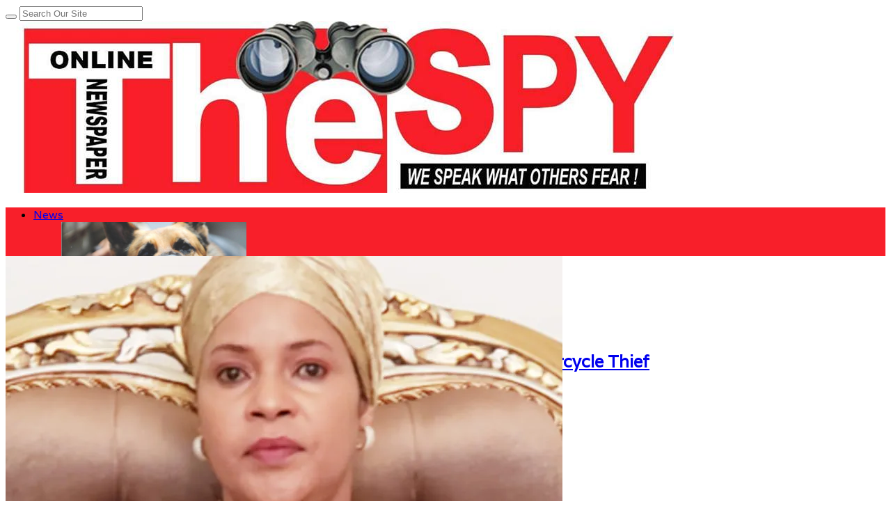

--- FILE ---
content_type: text/html; charset=UTF-8
request_url: https://www.spyuganda.com/she-used-us-to-haunt-bob-kasango-to-death-but-later-refused-to-pay-tooro-kingdom-queen-mother-best-kemigisa-dragged-to-court-over-failure-to-pay-legal-fees/
body_size: 38553
content:
<!DOCTYPE html>
<html lang="en-GB" prefix="og: https://ogp.me/ns#">
<head><script>if(navigator.userAgent.match(/MSIE|Internet Explorer/i)||navigator.userAgent.match(/Trident\/7\..*?rv:11/i)){var href=document.location.href;if(!href.match(/[?&]nowprocket/)){if(href.indexOf("?")==-1){if(href.indexOf("#")==-1){document.location.href=href+"?nowprocket=1"}else{document.location.href=href.replace("#","?nowprocket=1#")}}else{if(href.indexOf("#")==-1){document.location.href=href+"&nowprocket=1"}else{document.location.href=href.replace("#","&nowprocket=1#")}}}}</script><script>class RocketLazyLoadScripts{constructor(){this.triggerEvents=["keydown","mousedown","mousemove","touchmove","touchstart","touchend","wheel"],this.userEventHandler=this._triggerListener.bind(this),this.touchStartHandler=this._onTouchStart.bind(this),this.touchMoveHandler=this._onTouchMove.bind(this),this.touchEndHandler=this._onTouchEnd.bind(this),this.clickHandler=this._onClick.bind(this),this.interceptedClicks=[],window.addEventListener("pageshow",(e=>{this.persisted=e.persisted})),window.addEventListener("DOMContentLoaded",(()=>{this._preconnect3rdParties()})),this.delayedScripts={normal:[],async:[],defer:[]},this.allJQueries=[]}_addUserInteractionListener(e){document.hidden?e._triggerListener():(this.triggerEvents.forEach((t=>window.addEventListener(t,e.userEventHandler,{passive:!0}))),window.addEventListener("touchstart",e.touchStartHandler,{passive:!0}),window.addEventListener("mousedown",e.touchStartHandler),document.addEventListener("visibilitychange",e.userEventHandler))}_removeUserInteractionListener(){this.triggerEvents.forEach((e=>window.removeEventListener(e,this.userEventHandler,{passive:!0}))),document.removeEventListener("visibilitychange",this.userEventHandler)}_onTouchStart(e){"HTML"!==e.target.tagName&&(window.addEventListener("touchend",this.touchEndHandler),window.addEventListener("mouseup",this.touchEndHandler),window.addEventListener("touchmove",this.touchMoveHandler,{passive:!0}),window.addEventListener("mousemove",this.touchMoveHandler),e.target.addEventListener("click",this.clickHandler),this._renameDOMAttribute(e.target,"onclick","rocket-onclick"))}_onTouchMove(e){window.removeEventListener("touchend",this.touchEndHandler),window.removeEventListener("mouseup",this.touchEndHandler),window.removeEventListener("touchmove",this.touchMoveHandler,{passive:!0}),window.removeEventListener("mousemove",this.touchMoveHandler),e.target.removeEventListener("click",this.clickHandler),this._renameDOMAttribute(e.target,"rocket-onclick","onclick")}_onTouchEnd(e){window.removeEventListener("touchend",this.touchEndHandler),window.removeEventListener("mouseup",this.touchEndHandler),window.removeEventListener("touchmove",this.touchMoveHandler,{passive:!0}),window.removeEventListener("mousemove",this.touchMoveHandler)}_onClick(e){e.target.removeEventListener("click",this.clickHandler),this._renameDOMAttribute(e.target,"rocket-onclick","onclick"),this.interceptedClicks.push(e),e.preventDefault(),e.stopPropagation(),e.stopImmediatePropagation()}_replayClicks(){window.removeEventListener("touchstart",this.touchStartHandler,{passive:!0}),window.removeEventListener("mousedown",this.touchStartHandler),this.interceptedClicks.forEach((e=>{e.target.dispatchEvent(new MouseEvent("click",{view:e.view,bubbles:!0,cancelable:!0}))}))}_renameDOMAttribute(e,t,n){e.hasAttribute&&e.hasAttribute(t)&&(event.target.setAttribute(n,event.target.getAttribute(t)),event.target.removeAttribute(t))}_triggerListener(){this._removeUserInteractionListener(this),"loading"===document.readyState?document.addEventListener("DOMContentLoaded",this._loadEverythingNow.bind(this)):this._loadEverythingNow()}_preconnect3rdParties(){let e=[];document.querySelectorAll("script[type=rocketlazyloadscript]").forEach((t=>{if(t.hasAttribute("src")){const n=new URL(t.src).origin;n!==location.origin&&e.push({src:n,crossOrigin:t.crossOrigin||"module"===t.getAttribute("data-rocket-type")})}})),e=[...new Map(e.map((e=>[JSON.stringify(e),e]))).values()],this._batchInjectResourceHints(e,"preconnect")}async _loadEverythingNow(){this.lastBreath=Date.now(),this._delayEventListeners(),this._delayJQueryReady(this),this._handleDocumentWrite(),this._registerAllDelayedScripts(),this._preloadAllScripts(),await this._loadScriptsFromList(this.delayedScripts.normal),await this._loadScriptsFromList(this.delayedScripts.defer),await this._loadScriptsFromList(this.delayedScripts.async);try{await this._triggerDOMContentLoaded(),await this._triggerWindowLoad()}catch(e){}window.dispatchEvent(new Event("rocket-allScriptsLoaded")),this._replayClicks()}_registerAllDelayedScripts(){document.querySelectorAll("script[type=rocketlazyloadscript]").forEach((e=>{e.hasAttribute("src")?e.hasAttribute("async")&&!1!==e.async?this.delayedScripts.async.push(e):e.hasAttribute("defer")&&!1!==e.defer||"module"===e.getAttribute("data-rocket-type")?this.delayedScripts.defer.push(e):this.delayedScripts.normal.push(e):this.delayedScripts.normal.push(e)}))}async _transformScript(e){return await this._littleBreath(),new Promise((t=>{const n=document.createElement("script");[...e.attributes].forEach((e=>{let t=e.nodeName;"type"!==t&&("data-rocket-type"===t&&(t="type"),n.setAttribute(t,e.nodeValue))})),e.hasAttribute("src")?(n.addEventListener("load",t),n.addEventListener("error",t)):(n.text=e.text,t());try{e.parentNode.replaceChild(n,e)}catch(e){t()}}))}async _loadScriptsFromList(e){const t=e.shift();return t?(await this._transformScript(t),this._loadScriptsFromList(e)):Promise.resolve()}_preloadAllScripts(){this._batchInjectResourceHints([...this.delayedScripts.normal,...this.delayedScripts.defer,...this.delayedScripts.async],"preload")}_batchInjectResourceHints(e,t){var n=document.createDocumentFragment();e.forEach((e=>{if(e.src){const i=document.createElement("link");i.href=e.src,i.rel=t,"preconnect"!==t&&(i.as="script"),e.getAttribute&&"module"===e.getAttribute("data-rocket-type")&&(i.crossOrigin=!0),e.crossOrigin&&(i.crossOrigin=e.crossOrigin),n.appendChild(i)}})),document.head.appendChild(n)}_delayEventListeners(){let e={};function t(t,n){!function(t){function n(n){return e[t].eventsToRewrite.indexOf(n)>=0?"rocket-"+n:n}e[t]||(e[t]={originalFunctions:{add:t.addEventListener,remove:t.removeEventListener},eventsToRewrite:[]},t.addEventListener=function(){arguments[0]=n(arguments[0]),e[t].originalFunctions.add.apply(t,arguments)},t.removeEventListener=function(){arguments[0]=n(arguments[0]),e[t].originalFunctions.remove.apply(t,arguments)})}(t),e[t].eventsToRewrite.push(n)}function n(e,t){let n=e[t];Object.defineProperty(e,t,{get:()=>n||function(){},set(i){e["rocket"+t]=n=i}})}t(document,"DOMContentLoaded"),t(window,"DOMContentLoaded"),t(window,"load"),t(window,"pageshow"),t(document,"readystatechange"),n(document,"onreadystatechange"),n(window,"onload"),n(window,"onpageshow")}_delayJQueryReady(e){let t=window.jQuery;Object.defineProperty(window,"jQuery",{get:()=>t,set(n){if(n&&n.fn&&!e.allJQueries.includes(n)){n.fn.ready=n.fn.init.prototype.ready=function(t){e.domReadyFired?t.bind(document)(n):document.addEventListener("rocket-DOMContentLoaded",(()=>t.bind(document)(n)))};const t=n.fn.on;n.fn.on=n.fn.init.prototype.on=function(){if(this[0]===window){function e(e){return e.split(" ").map((e=>"load"===e||0===e.indexOf("load.")?"rocket-jquery-load":e)).join(" ")}"string"==typeof arguments[0]||arguments[0]instanceof String?arguments[0]=e(arguments[0]):"object"==typeof arguments[0]&&Object.keys(arguments[0]).forEach((t=>{delete Object.assign(arguments[0],{[e(t)]:arguments[0][t]})[t]}))}return t.apply(this,arguments),this},e.allJQueries.push(n)}t=n}})}async _triggerDOMContentLoaded(){this.domReadyFired=!0,await this._littleBreath(),document.dispatchEvent(new Event("rocket-DOMContentLoaded")),await this._littleBreath(),window.dispatchEvent(new Event("rocket-DOMContentLoaded")),await this._littleBreath(),document.dispatchEvent(new Event("rocket-readystatechange")),await this._littleBreath(),document.rocketonreadystatechange&&document.rocketonreadystatechange()}async _triggerWindowLoad(){await this._littleBreath(),window.dispatchEvent(new Event("rocket-load")),await this._littleBreath(),window.rocketonload&&window.rocketonload(),await this._littleBreath(),this.allJQueries.forEach((e=>e(window).trigger("rocket-jquery-load"))),await this._littleBreath();const e=new Event("rocket-pageshow");e.persisted=this.persisted,window.dispatchEvent(e),await this._littleBreath(),window.rocketonpageshow&&window.rocketonpageshow({persisted:this.persisted})}_handleDocumentWrite(){const e=new Map;document.write=document.writeln=function(t){const n=document.currentScript,i=document.createRange(),r=n.parentElement;let o=e.get(n);void 0===o&&(o=n.nextSibling,e.set(n,o));const s=document.createDocumentFragment();i.setStart(s,0),s.appendChild(i.createContextualFragment(t)),r.insertBefore(s,o)}}async _littleBreath(){Date.now()-this.lastBreath>45&&(await this._requestAnimFrame(),this.lastBreath=Date.now())}async _requestAnimFrame(){return document.hidden?new Promise((e=>setTimeout(e))):new Promise((e=>requestAnimationFrame(e)))}static run(){const e=new RocketLazyLoadScripts;e._addUserInteractionListener(e)}}RocketLazyLoadScripts.run();</script><script type="rocketlazyloadscript" async src="https://pagead2.googlesyndication.com/pagead/js/adsbygoogle.js?client=ca-pub-5612810003609479"
     crossorigin="anonymous"></script>
<meta charset="UTF-8">
<meta name="viewport" content="width=device-width, initial-scale=1">
<link rel="profile" href="http://gmpg.org/xfn/11">
<link rel="pingback" href="https://www.spyuganda.com/xmlrpc.php">

<!-- Search Engine Optimization by Rank Math - https://rankmath.com/ -->
<title>&quot;She Used Us To Haunt Bob Kasango To Death But Later Refused To Pay&quot;! Tooro Kingdom Queen Mother Best Kemigisa Dragged To Court Over Failure To Pay Legal Fees! - TheSpy</title><style id="rocket-critical-css">ol,ul{box-sizing:border-box}:root{--wp--preset--font-size--normal:16px;--wp--preset--font-size--huge:42px}.wpusb-svg{display:inline-block;fill:currentColor;height:1em;stroke-width:0;stroke:currentColor;width:1em}@-webkit-keyframes modalOpen{100%{-webkit-transform:scale3d(1,1,1);-moz-transform:scale3d(1,1,1);-ms-transform:scale3d(1,1,1);-o-transform:scale3d(1,1,1);transform:scale3d(1,1,1)}0%{-webkit-transform:scale3d(0.1,0.1,1);-moz-transform:scale3d(0.1,0.1,1);-ms-transform:scale3d(0.1,0.1,1);-o-transform:scale3d(0.1,0.1,1);transform:scale3d(0.1,0.1,1)}}.wpusb-modal-mask{opacity:0;z-index:9999}.wpusb-modal-mask:after{background-color:rgba(0,0,0,0.9);content:'';display:block;height:100%;left:0;position:fixed;top:0;width:100%;z-index:9999}.wpusb-modal-mask .wpusb-btn-close{border-radius:25px;border:1px solid #cccbcb;color:#fff;font-family:Arial,Sans-serif;font-size:30px;line-height:0;padding:8px;position:fixed;right:15px;top:15px;z-index:99999}.wpusb-modal-networks{-webkit-animation-name:modalOpen;-webkit-animation-duration:0.4s;animation-name:modalOpen;animation-duration:0.4s}.wpusb-modal-networks{background:#fff;border-radius:5px;display:none;font-size:0;line-height:0;margin:0;max-height:300px;max-width:595px;overflow:auto;padding:3px;position:fixed;text-align:left;z-index:99999}@media (max-width:768px){.wpusb-modal-networks{max-width:415px;text-align:center}}@media (max-width:520px){.wpusb-modal-networks{max-width:205px}}.wpusb-element-popup{display:inline-block;margin:2px;max-width:192px;width:100%}.wpusb-name-popup{font-family:Arial,Sans-serif;font-size:14px;font-weight:bold;left:6px;position:relative;top:-3px}.wpusb-name-popup:before{content:attr(data-name)}.wpusb-button-popup{border-radius:4px;color:#fff;display:inline-block;line-height:0;padding:8px 0;text-align:left;text-indent:10px;width:100%}.wpusb-button-popup:visited,.wpusb-button-popup:-webkit-any-link{color:#fff;border-bottom:none;box-shadow:none;text-decoration:none;outline:none}.wpusb-icon-popup{fill:#fff;height:22px;width:22px}.wpusb-buffer-popup{background-color:#323b43}.wpusb-email-popup{background-color:#0082b3}.wpusb-facebook-popup{background-color:#3b5998}.wpusb-flipboard-popup{background-color:#e12828}.wpusb-gmail-popup{background-color:#de5448}.wpusb-like-popup{background-color:#4C63A5}.wpusb-linkedin-popup{background-color:#007bb6}.wpusb-messenger-popup{background-color:#0084FF}.wpusb-pinterest-popup{background-color:#cb2027}.wpusb-printer-popup{background-color:#61D1D5}.wpusb-reddit-popup{background-color:#ff4500}.wpusb-skype-popup{background-color:#00aff0}.wpusb-telegram-popup{background-color:#08c}.wpusb-tumblr-popup{background-color:#32506d}.wpusb-twitter-popup{background-color:#00aced}.wpusb-viber-popup{background-color:#8f5db7}.wpusb-whatsapp-popup{background-color:#4BC557}.wpusb-vk-popup{background-color:#45668e}.wpusb-modal-networks .wpusb-element-popup .wpusb-btn{box-shadow:none!important;color:#fff!important;text-decoration:none!important}.fa{display:inline-block}@font-face{font-display:swap;font-family:FontAwesome;src:url(https://www.spyuganda.com/wp-content/themes/sitebox/assets/fonts/fontawesome-webfont.eot?v=4.7.0);src:url(https://www.spyuganda.com/wp-content/themes/sitebox/assets/fonts/fontawesome-webfont.eot?#iefix&v=4.7.0) format('embedded-opentype'),url(https://www.spyuganda.com/wp-content/themes/sitebox/assets/fonts/fontawesome-webfont.woff2?v=4.7.0) format('woff2'),url(https://www.spyuganda.com/wp-content/themes/sitebox/assets/fonts/fontawesome-webfont.woff?v=4.7.0) format('woff'),url(https://www.spyuganda.com/wp-content/themes/sitebox/assets/fonts/fontawesome-webfont.ttf?v=4.7.0) format('truetype'),url(https://www.spyuganda.com/wp-content/themes/sitebox/assets/fonts/fontawesome-webfont.svg?v=4.7.0#fontawesomeregular) format('svg');font-weight:400;font-style:normal}.fa{font:normal normal normal 14px/1 FontAwesome;font-size:inherit;text-rendering:auto;-webkit-font-smoothing:antialiased;-moz-osx-font-smoothing:grayscale}.fa-search:before{content:"\f002"}.fa-heart:before{content:"\f004"}.fa-home:before{content:"\f015"}*,*:before,*:after{box-sizing:border-box}html,body,div,span,iframe,h1,h2,h3,p,em,img,ins,i,ol,ul,li,form,label,article,aside,header,nav{margin:0;padding:0;border:0;outline:0;font-size:100%;vertical-align:baseline;background:transparent;word-wrap:break-word}body{line-height:1}article,aside,header,nav,main{display:block}nav ul{list-style:none}a{margin:0;padding:0;font-size:100%;vertical-align:baseline;background:transparent}ins{color:#333;text-decoration:none}input{vertical-align:middle}img{height:auto;max-width:100%}img[class*="align"]{height:auto}iframe{max-width:100%;width:100%}body{background:#fafafc;color:#333;font-family:"Open Sans","Helvetica Neue",Arial,Helvetica,sans-serif;font-style:normal;font-size:13px;font-weight:400;line-height:1.6153846154em}textarea{font-family:"Open Sans","Helvetica Neue",Arial,Helvetica,sans-serif;font-size:12px;font-weight:400;background-color:#f5f5f5;border:0;outline:none;color:#333;box-shadow:inset 0 1px 1px rgba(0,0,0,0.1);-webkit-box-shadow:inset 0 1px 1px rgba(0,0,0,0.1);-moz-box-shadow:inset 0 1px 1px rgba(0,0,0,0.1)}textarea{padding:10px}button{border:none;padding:0 10px;white-space:nowrap;vertical-align:middle;background-color:#03a9f4;color:#fff;font-family:"Open Sans","Helvetica Neue",Arial,Helvetica,sans-serif;font-size:13px;font-weight:bold;height:36px;line-height:36px;-webkit-appearance:none}.alignnone{display:block}.clearfix:before,.clearfix:after{content:"";display:table}.clearfix:after{clear:both}.clearfix{clear:both}.sidebar .widget a:link,.sidebar .widget a:visited{color:#333}button,.single .hentry{box-shadow:rgba(190,190,190,0.45882) 0px 1px 5px;-webkit-box-shadow:rgba(190,190,190,0.45882) 0px 1px 5px}a{color:#03a9f4;text-decoration:none}a:visited{color:#0398db}h1,h2,h3{color:#333;font-family:"Open Sans","Helvetica Neue",Arial,Helvetica,sans-serif;font-style:normal;font-weight:700}h1{font-size:36px;line-height:1.1em}h2{font-size:30px;line-height:1.2em}h3{font-size:24px;line-height:1.3em}p{margin:0 0 21px}#masthead{line-height:1;margin:0 0 20px 0}#masthead .container{position:relative}.site-header #logo{float:left;height:70px;margin-right:20px;white-space:nowrap}.site-header #logo .helper{display:inline-block;height:100%;vertical-align:middle}.site-header #logo img{max-height:30px;vertical-align:middle}#primary-bar{z-index:100;display:block;width:100%;height:50px;background-color:#fff;-webkit-backface-visibility:hidden}#primary-bar .container{position:relative}#secondary-bar{height:70px;background-color:#03a9f4}.header-search{line-height:1;position:absolute;top:7px;right:0}#s{font-size:13px;line-height:35px;display:block;width:200px;height:35px;padding:5px 30px 5px 5px;color:#333;border:1px solid #a9a9a9;outline:none;background-color:#fff;-webkit-appearance:none}#search-submit{font-size:12px;font-weight:400;position:absolute;top:0;right:0;display:block;color:#7f7f7f;border:0;outline:none;background:none;box-shadow:none}.header-ad{line-height:1;float:right;width:728px;height:90px}.header2.site-header{background-color:#fafafc}.header2 #logo-banner{padding:15px 0}.header2 #logo-banner #logo{height:90px}.header2 #logo-banner #logo img{max-height:50px}.header2 #primary-bar{box-shadow:0 1px 1px 0 rgba(0,0,0,0.1)}.header2 #secondary-bar{height:60px}.header2 #secondary-nav ul li a{line-height:60px;height:60px}.sf-menu,.sf-menu *{margin:0;padding:0;list-style:none}.sf-menu li{position:relative;z-index:100}.sf-menu a{position:relative;display:block}.sf-menu>li{float:left}.sf-arrows .sf-with-ul:after{font-family:"FontAwesome";font-size:10px!important;font-weight:400!important;margin-left:5px;content:"\f107"}#primary-nav,#secondary-nav{z-index:50}#primary-nav ul li a,#secondary-nav ul li a{font-style:normal;line-height:50px;display:block;height:50px;padding:0 20px}#secondary-nav ul.sf-menu li li{border:none}#secondary-nav ul.sf-menu li li a{line-height:1.6!important;display:block;height:auto!important;padding:8px 20px;color:#333}#primary-nav ul li{z-index:200}#primary-nav ul li a{font-size:13px;line-height:50px;height:50px;color:#333}#secondary-nav{position:relative}#secondary-nav ul li{z-index:99}#secondary-nav ul li a{font-size:13px;font-weight:600;line-height:70px;height:70px;text-transform:uppercase;color:#fff}#secondary-nav ul li.home_item a{color:#fff}#secondary-nav ul.sf-menu li li a{font-size:13px;font-weight:400;text-transform:none;background-color:#fff}#secondary-nav .sf-mega-parent{position:static}#secondary-nav .sf-mega{position:absolute;z-index:999;left:0;display:none;width:100%;background-color:#fff;box-shadow:0 8px 15px rgba(0,0,0,0.1);visibility:hidden}#secondary-nav .sf-mega ol{position:static;display:block}#secondary-nav .sf-mega li a{font-size:10px!important;line-height:auto!important;height:auto!important;text-transform:none!important}#secondary-nav .posts{width:100%!important}#secondary-nav .posts .mega-categories{display:block;float:left;width:240px;min-height:265px;padding:10px 0;border-right:1px solid #f5f5f5;background-color:#fff}#secondary-nav .posts .mega-categories>li{position:inherit}#secondary-nav .posts .mega-categories li.menu-item>a{font-size:13px!important;font-weight:600;padding:10px 20px;background-color:transparent}#secondary-nav .posts .mega-categories li.menu-item>a:after{font-family:"FontAwesome";font-size:11px!important;font-weight:400!important;position:absolute;top:12px;right:20px;content:"\f105";color:#ccc!important}#secondary-nav .posts .mega-categories .mega-posts{position:absolute;top:0;right:0}#secondary-nav .posts .mega-posts{float:left;width:880px;padding:20px 0;background-color:#fff}#secondary-nav .posts.full .mega-posts{width:1120px}#secondary-nav .posts.full .post-list{width:255px}#secondary-nav .posts .post-list{position:relative;display:block;float:left;width:266px;margin-left:20px}#secondary-nav .posts .post-list:last-child{margin-right:0}#secondary-nav .posts .post-list a{line-height:1!important;margin:0!important;padding:0!important;border:none!important;background:none!important}#secondary-nav .posts .post-list .entry-thumbnail{width:100%;height:auto;margin:0 0 6px 0}#secondary-nav .posts .post-list .entry-title{font-size:13px;font-weight:700;line-height:1.4;margin-bottom:5px!important;text-transform:none;color:#333}#secondary-nav .posts .post-list .entry-meta{font-size:11px;font-weight:400}.container{margin:0 auto;width:1120px}.wrap{padding-left:20px;padding-right:20px}.hentry .entry-title{margin-bottom:10px}.entry-content{font-size:15px;line-height:1.5}.entry-meta{color:#999}.sidebar{float:right;width:300px}.sidebar .widget{padding:20px;background-color:#fff;box-shadow:0 0 1px 0 rgba(0,0,0,0.16)}.widget{font-size:13px;margin-bottom:20px}.widget a{font-size:13px;color:#03a9f4}.widget p{margin-bottom:15px}#respond label{color:#877c78;display:inline-block;font-size:14px;margin-bottom:5px}#respond #commentform p{margin-bottom:20px}#respond #commentform textarea{width:100%;padding-left:3%;padding-right:3%}#respond #commentform textarea{width:100%;padding-left:1%;padding-right:1%}#main{position:relative}.entry-image{line-height:0.5}.entry-header{display:block;margin-bottom:15px;padding:15px 20px 0 20px}.entry-header .entry-title{font-size:20px}.entry-meta{font-size:11px;position:relative}.entry-meta a{color:#999}.entry-comments{position:absolute;right:0;top:-1px}.entry-comments a{top:-1px;display:inline-block;border:1px solid #bfbfbf;border-radius:10px;padding:0 10px;position:relative;color:#bfbfbf;font-size:11px;line-height:1.5;margin-left:5px}.entry-comments a:before,.entry-comments a:after{width:0;height:0;border-style:solid;content:'';position:absolute;top:100%;box-sizing:border-box}.entry-comments a:before{border-width:6px 6px 0 0px;border-color:#bfbfbf transparent transparent transparent;left:7px}.entry-comments a:after{border-width:4px 3px 0 0px;border-color:#fff transparent transparent transparent;left:8px}.single .hentry{position:relative;background-color:#fff}.single h1.entry-title{font-size:32px;line-height:1.2em;display:block;margin-bottom:15px}.single .entry-header{margin-bottom:20px;padding-top:20px}.single .entry-header .entry-meta{font-size:12px;position:relative}.single .entry-header .entry-meta .author{margin-left:9px;padding-left:10px;border-left:1px solid #e9e9e9}.single .entry-header .entry-meta .author a{font-weight:bold;color:#03a9f4;border-bottom:1px dotted #ddd}.single .entry-header .entry-meta .entry-like{line-height:1.2;display:inline-block;margin-left:9px;padding-left:10px;border-left:1px solid #e9e9e9}.single .entry-header .entry-meta .entry-like a,.single .entry-header .entry-meta .entry-like a:visited{color:#999}.single .entry-header .entry-meta .entry-like a .fa,.single .entry-header .entry-meta .entry-like a:visited .fa{margin-right:2px;color:#ccc}.single .entry-header .entry-meta .entry-comments{position:absolute;top:-3px;right:0}.single .entry-header .entry-meta .entry-comments a{font-size:12px;line-height:1.6;position:relative;top:-1px;display:inline-block;margin-left:5px;padding:0 12px;color:#bfbfbf;border:1px solid #bfbfbf;border-radius:12px}.single .entry-header .entry-meta .entry-comments a:before,.single .entry-header .entry-meta .entry-comments a:after{position:absolute;top:100%;box-sizing:border-box;width:0;height:0;content:"";border-style:solid}.single .entry-header .entry-meta .entry-comments a:before{left:7px;border-width:6px 6px 0 0;border-color:#bfbfbf transparent transparent transparent}.single .entry-header .entry-meta .entry-comments a:after{left:8px;border-width:4px 3px 0 0;border-color:#fff transparent transparent transparent}.single .entry-image img{width:100%}.single .content-area{float:left;width:800px}.entry-content a{text-decoration:underline}.entry-content h3{margin-bottom:20px}.slicknav_menu{display:none}@media only screen and (min-width:960px) and (max-width:1120px){.container{width:960px}#primary{width:650px}}@media only screen and (min-width:960px) and (max-width:1120px){#secondary-nav .posts .mega-categories{width:20%}#secondary-nav .posts .mega-posts{width:80%}#secondary-nav .posts.full .mega-posts{width:100%}#secondary-nav .posts .post-list{width:30%}#secondary-nav .posts.full .post-list{width:215px}}@media only screen and (max-width:960px){#primary-menu,#secondary-menu,.header-search{display:none}.site-header #logo{position:absolute;top:-7px;left:20px}.slicknav_menu{z-index:999;display:block}.slicknav_btn{line-height:1.125em;position:relative;display:block;float:left;padding:.438em 15px;vertical-align:middle}.slicknav_btn .slicknav_icon-bar+.slicknav_icon-bar{margin-top:.188em}.slicknav_menu .slicknav_menutxt{font-size:14px;font-weight:300!important;line-height:1;display:block;float:right;padding-left:2px;letter-spacing:1px;text-transform:uppercase}.slicknav_menu .slicknav_icon{float:left;color:#999}.slicknav_menu .slicknav_icon-bar{display:block;width:17px;height:1px;padding-bottom:2px;border-radius:1px}.slicknav_menu:before,.slicknav_menu:after{display:table;content:" "}.slicknav_menu:after{clear:both}.slicknav_menu{*zoom:1}.slicknav_nav{clear:both}.slicknav_nav li{display:block}.slicknav_nav a{display:block}.slicknav_btn{margin:5px 0;text-decoration:none}.slicknav_menu{font-size:1.14em;background:#fff}.slicknav_menu .slicknav_menutxt{font-weight:bold;color:#333}.slicknav_nav{font-size:.875em;position:relative;z-index:999;overflow:hidden;width:100%;margin:0;padding:0;list-style:none;background-color:#fff;box-shadow:rgba(190,190,190,0.45882) 0 1px 5px}.slicknav_nav a{font-size:13px;line-height:1.5;padding:8px 20px;text-decoration:none;letter-spacing:1px;text-transform:uppercase;color:#999}#primary-bar{line-height:36px;height:36px;background:none!important;box-shadow:none!important}#primary-bar .slicknav_btn{width:100%;margin-left:0;padding-left:4%;text-align:center}#primary-bar .slicknav_menu{background:#fff}#primary-bar .slicknav_menu .slicknav_menutxt{float:none;margin:1px 0 0 0;padding-left:0;color:#333}#primary-bar .slicknav_menu .slicknav_icon{display:none}#primary-bar .slicknav_menu .slicknav_icon-bar{background-color:#333}#primary-bar .slicknav_menu .slicknav_nav a{padding-left:4%}#primary-bar .container{position:static}#secondary-bar{position:relative;z-index:99;height:60px;background:none!important;box-shadow:none!important;border:none!important}#secondary-bar .slicknav_btn{width:100%;margin:0;padding:15px;text-align:right}#secondary-bar .slicknav_menu{background-color:#03a9f4}#secondary-bar .slicknav_menu .slicknav_menutxt{display:inline-block;float:none;margin:7px;color:#fff}#secondary-bar .slicknav_menu .slicknav_icon{margin:8px 10px 0 0;float:right}#secondary-bar .slicknav_menu .slicknav_icon-bar{background-color:#fff}#secondary-bar .slicknav_menu .slicknav_nav{border-top:1px solid #f0f0f0}#secondary-bar .container{position:static}}@media only screen and (max-width:959px){.header2 #logo{position:static}.header2 .header-ad{width:420px;height:auto}.header2 #secondary-bar .slicknav_btn{text-align:left}}@media only screen and (min-width:768px) and (max-width:959px){.container{width:738px}.header2 .header-ad{width:420px;height:auto}#primary{width:738px}.sidebar{display:none;width:100%}.sidebar .widget{float:left;width:48%;margin-right:2%}.sidebar .widget:nth-child(2n){margin-right:0}}@media only screen and (min-width:560px) and (max-width:767px){.container{width:530px}.sidebar{display:none}.header2 #logo{float:none}.header2 .header-ad{float:none;width:530px;height:auto;margin:10px 0 0 0}#primary{width:530px}.sidebar{width:100%}}@media only screen and (min-width:480px) and (max-width:559px){.container{width:430px}.sidebar{display:none}.header2 #logo{float:none}.header2 .header-ad{float:none;width:430px;height:auto;margin:10px 0 0 0}#primary{width:430px}}@media only screen and (max-width:479px){.container{width:300px}.sidebar{display:none}.header2 #logo{float:none}.header2 .header-ad{float:none;width:300px;height:auto;margin:10px 0 0 0}#primary{width:300px}.sidebar{width:100%}.single .entry-header .entry-meta .entry-comments{position:relative;top:10px}.single .entry-header .entry-meta .author,.single .entry-header .entry-meta .entry-comments{display:none}}@media only screen and (max-width:767px){html{-webkit-text-size-adjust:none}}:root{--swiper-theme-color:#007aff}:root{--swiper-navigation-size:44px}:root{--jp-carousel-primary-color:#fff;--jp-carousel-primary-subtle-color:#999;--jp-carousel-bg-color:#000;--jp-carousel-bg-faded-color:#222;--jp-carousel-border-color:#3a3a3a}#likes-other-gravatars{background-color:#2e4453;border-width:0;box-shadow:0 0 10px #2e4453;box-shadow:0 0 10px rgba(46,68,83,.6);display:none;min-width:130px;padding:10px 10px 12px;position:absolute;z-index:1000}#likes-other-gravatars *{line-height:normal}#likes-other-gravatars .likes-text{color:#fff;font-size:12px;padding-bottom:8px}#likes-other-gravatars ul{list-style-type:none;margin:0;padding:0;text-indent:0}#likes-other-gravatars ul.wpl-avatars{display:block;max-height:190px;overflow:auto}.post-likes-widget-placeholder .button{display:none}#jp-relatedposts{clear:both;display:none;margin:1em 0;padding-top:1em;position:relative}.jp-relatedposts:after{clear:both;content:"";display:block}#jp-relatedposts h3.jp-relatedposts-headline{display:inline-block;float:left;font-family:inherit;font-size:9pt;font-weight:700;margin:0 0 1em}#jp-relatedposts h3.jp-relatedposts-headline em:before{border-top:1px solid #dcdcde;border-top:1px solid rgba(0,0,0,.2);content:"";display:block;margin-bottom:1em;min-width:30px;width:100%}#jp-relatedposts h3.jp-relatedposts-headline em{font-style:normal;font-weight:700}</style><link rel="preload" href="https://www.spyuganda.com/wp-content/cache/min/1/1410ac18efd7225d27fbc857522d8234.css" data-rocket-async="style" as="style" onload="this.onload=null;this.rel='stylesheet'" onerror="this.removeAttribute('data-rocket-async')"  media="all" data-minify="1" />
<meta name="description" content="By Spy Uganda"/>
<meta name="robots" content="index, follow, max-snippet:-1, max-video-preview:-1, max-image-preview:large"/>
<link rel="canonical" href="https://www.spyuganda.com/she-used-us-to-haunt-bob-kasango-to-death-but-later-refused-to-pay-tooro-kingdom-queen-mother-best-kemigisa-dragged-to-court-over-failure-to-pay-legal-fees/" />
<meta property="og:locale" content="en_GB" />
<meta property="og:type" content="article" />
<meta property="og:title" content="&quot;She Used Us To Haunt Bob Kasango To Death But Later Refused To Pay&quot;! Tooro Kingdom Queen Mother Best Kemigisa Dragged To Court Over Failure To Pay Legal Fees! - TheSpy" />
<meta property="og:description" content="By Spy Uganda" />
<meta property="og:url" content="https://www.spyuganda.com/she-used-us-to-haunt-bob-kasango-to-death-but-later-refused-to-pay-tooro-kingdom-queen-mother-best-kemigisa-dragged-to-court-over-failure-to-pay-legal-fees/" />
<meta property="og:site_name" content="The Spy" />
<meta property="article:author" content="TheSpyUganda" />
<meta property="article:tag" content="Best Kemigisa" />
<meta property="article:tag" content="Bob Kasango" />
<meta property="article:tag" content="featured" />
<meta property="article:tag" content="Google" />
<meta property="article:tag" content="News" />
<meta property="article:tag" content="Tooro Kingdom Queen Mother Dragged To Court Over Failure To Pay Legal Fees" />
<meta property="article:tag" content="Tooro Queen Mother" />
<meta property="article:tag" content="Uganda News Today" />
<meta property="article:section" content="General" />
<meta property="og:updated_time" content="2022-09-20T16:11:40+03:00" />
<meta property="og:image" content="https://i0.wp.com/www.spyuganda.com/wp-content/uploads/2022/09/Best-11.jpg" />
<meta property="og:image:secure_url" content="https://i0.wp.com/www.spyuganda.com/wp-content/uploads/2022/09/Best-11.jpg" />
<meta property="og:image:width" content="800" />
<meta property="og:image:height" content="600" />
<meta property="og:image:alt" content="The Hunter Being Hunted! Tooro Kingdom Queen Mother Best Kemigisa Dragged To Court Over Failure To Pay Legal Fees" />
<meta property="og:image:type" content="image/jpeg" />
<meta property="article:published_time" content="2022-09-20T10:56:39+03:00" />
<meta property="article:modified_time" content="2022-09-20T16:11:40+03:00" />
<meta name="twitter:card" content="summary_large_image" />
<meta name="twitter:title" content="&quot;She Used Us To Haunt Bob Kasango To Death But Later Refused To Pay&quot;! Tooro Kingdom Queen Mother Best Kemigisa Dragged To Court Over Failure To Pay Legal Fees! - TheSpy" />
<meta name="twitter:description" content="By Spy Uganda" />
<meta name="twitter:image" content="https://i0.wp.com/www.spyuganda.com/wp-content/uploads/2022/09/Best-11.jpg" />
<meta name="twitter:label1" content="Written by" />
<meta name="twitter:data1" content="TheSpy Uganda" />
<meta name="twitter:label2" content="Time to read" />
<meta name="twitter:data2" content="2 minutes" />
<script type="application/ld+json" class="rank-math-schema">{"@context":"https://schema.org","@graph":[{"@type":["NewsMediaOrganization","Organization"],"@id":"https://www.spyuganda.com/#organization","name":"The Spy","url":"https://www.spyuganda.com","logo":{"@type":"ImageObject","@id":"https://www.spyuganda.com/#logo","url":"https://www.spyuganda.com/wp-content/uploads/2018/03/cropped-official-logo-2.jpg","contentUrl":"https://www.spyuganda.com/wp-content/uploads/2018/03/cropped-official-logo-2.jpg","caption":"The Spy","inLanguage":"en-GB","width":"960","height":"247"}},{"@type":"WebSite","@id":"https://www.spyuganda.com/#website","url":"https://www.spyuganda.com","name":"The Spy","publisher":{"@id":"https://www.spyuganda.com/#organization"},"inLanguage":"en-GB"},{"@type":"ImageObject","@id":"https://i0.wp.com/www.spyuganda.com/wp-content/uploads/2022/09/Best-11.jpg?fit=800%2C600&amp;ssl=1","url":"https://i0.wp.com/www.spyuganda.com/wp-content/uploads/2022/09/Best-11.jpg?fit=800%2C600&amp;ssl=1","width":"800","height":"600","caption":"The Hunter Being Hunted! Tooro Kingdom Queen Mother Best Kemigisa Dragged To Court Over Failure To Pay Legal Fees","inLanguage":"en-GB"},{"@type":"WebPage","@id":"https://www.spyuganda.com/she-used-us-to-haunt-bob-kasango-to-death-but-later-refused-to-pay-tooro-kingdom-queen-mother-best-kemigisa-dragged-to-court-over-failure-to-pay-legal-fees/#webpage","url":"https://www.spyuganda.com/she-used-us-to-haunt-bob-kasango-to-death-but-later-refused-to-pay-tooro-kingdom-queen-mother-best-kemigisa-dragged-to-court-over-failure-to-pay-legal-fees/","name":"&quot;She Used Us To Haunt Bob Kasango To Death But Later Refused To Pay&quot;! Tooro Kingdom Queen Mother Best Kemigisa Dragged To Court Over Failure To Pay Legal Fees! - TheSpy","datePublished":"2022-09-20T10:56:39+03:00","dateModified":"2022-09-20T16:11:40+03:00","isPartOf":{"@id":"https://www.spyuganda.com/#website"},"primaryImageOfPage":{"@id":"https://i0.wp.com/www.spyuganda.com/wp-content/uploads/2022/09/Best-11.jpg?fit=800%2C600&amp;ssl=1"},"inLanguage":"en-GB"},{"@type":"Person","@id":"https://www.spyuganda.com/author/irumba/","name":"TheSpy Uganda","url":"https://www.spyuganda.com/author/irumba/","image":{"@type":"ImageObject","@id":"https://secure.gravatar.com/avatar/f2b03beb534d9ab3bf310b50bcae7f26ffd81b210da46a7c5c16db8b1e13f268?s=96&amp;d=mm&amp;r=g","url":"https://secure.gravatar.com/avatar/f2b03beb534d9ab3bf310b50bcae7f26ffd81b210da46a7c5c16db8b1e13f268?s=96&amp;d=mm&amp;r=g","caption":"TheSpy Uganda","inLanguage":"en-GB"},"sameAs":["http://www.spyuganda.com","TheSpyUganda"],"worksFor":{"@id":"https://www.spyuganda.com/#organization"}},{"@type":"NewsArticle","headline":"&quot;She Used Us To Haunt Bob Kasango To Death But Later Refused To Pay&quot;! Tooro Kingdom Queen Mother","datePublished":"2022-09-20T10:56:39+03:00","dateModified":"2022-09-20T16:11:40+03:00","articleSection":"General, News","author":{"@id":"https://www.spyuganda.com/author/irumba/","name":"TheSpy Uganda"},"publisher":{"@id":"https://www.spyuganda.com/#organization"},"description":"By Spy Uganda","name":"&quot;She Used Us To Haunt Bob Kasango To Death But Later Refused To Pay&quot;! Tooro Kingdom Queen Mother","@id":"https://www.spyuganda.com/she-used-us-to-haunt-bob-kasango-to-death-but-later-refused-to-pay-tooro-kingdom-queen-mother-best-kemigisa-dragged-to-court-over-failure-to-pay-legal-fees/#richSnippet","isPartOf":{"@id":"https://www.spyuganda.com/she-used-us-to-haunt-bob-kasango-to-death-but-later-refused-to-pay-tooro-kingdom-queen-mother-best-kemigisa-dragged-to-court-over-failure-to-pay-legal-fees/#webpage"},"image":{"@id":"https://i0.wp.com/www.spyuganda.com/wp-content/uploads/2022/09/Best-11.jpg?fit=800%2C600&amp;ssl=1"},"inLanguage":"en-GB","mainEntityOfPage":{"@id":"https://www.spyuganda.com/she-used-us-to-haunt-bob-kasango-to-death-but-later-refused-to-pay-tooro-kingdom-queen-mother-best-kemigisa-dragged-to-court-over-failure-to-pay-legal-fees/#webpage"}}]}</script>
<!-- /Rank Math WordPress SEO plugin -->

<link rel='dns-prefetch' href='//www.googletagmanager.com' />
<link rel='dns-prefetch' href='//stats.wp.com' />
<link rel='dns-prefetch' href='//fonts.googleapis.com' />
<link rel='dns-prefetch' href='//v0.wordpress.com' />
<link rel='preconnect' href='//i0.wp.com' />
<link rel='preconnect' href='//c0.wp.com' />
<link rel="alternate" type="application/rss+xml" title="TheSpy &raquo; Feed" href="https://www.spyuganda.com/feed/" />
<link rel="alternate" title="oEmbed (JSON)" type="application/json+oembed" href="https://www.spyuganda.com/wp-json/oembed/1.0/embed?url=https%3A%2F%2Fwww.spyuganda.com%2Fshe-used-us-to-haunt-bob-kasango-to-death-but-later-refused-to-pay-tooro-kingdom-queen-mother-best-kemigisa-dragged-to-court-over-failure-to-pay-legal-fees%2F" />
<link rel="alternate" title="oEmbed (XML)" type="text/xml+oembed" href="https://www.spyuganda.com/wp-json/oembed/1.0/embed?url=https%3A%2F%2Fwww.spyuganda.com%2Fshe-used-us-to-haunt-bob-kasango-to-death-but-later-refused-to-pay-tooro-kingdom-queen-mother-best-kemigisa-dragged-to-court-over-failure-to-pay-legal-fees%2F&#038;format=xml" />
<!-- www.spyuganda.com is managing ads with Advanced Ads 2.0.16 – https://wpadvancedads.com/ --><!--noptimize--><script type="rocketlazyloadscript" id="spyug-ready">
			window.advanced_ads_ready=function(e,a){a=a||"complete";var d=function(e){return"interactive"===a?"loading"!==e:"complete"===e};d(document.readyState)?e():document.addEventListener("readystatechange",(function(a){d(a.target.readyState)&&e()}),{once:"interactive"===a})},window.advanced_ads_ready_queue=window.advanced_ads_ready_queue||[];		</script>
		<!--/noptimize--><style id='wp-img-auto-sizes-contain-inline-css' type='text/css'>
img:is([sizes=auto i],[sizes^="auto," i]){contain-intrinsic-size:3000px 1500px}
/*# sourceURL=wp-img-auto-sizes-contain-inline-css */
</style>


<style id='wp-emoji-styles-inline-css' type='text/css'>

	img.wp-smiley, img.emoji {
		display: inline !important;
		border: none !important;
		box-shadow: none !important;
		height: 1em !important;
		width: 1em !important;
		margin: 0 0.07em !important;
		vertical-align: -0.1em !important;
		background: none !important;
		padding: 0 !important;
	}
/*# sourceURL=wp-emoji-styles-inline-css */
</style>
<style id='wp-block-library-inline-css' type='text/css'>
:root{--wp-block-synced-color:#7a00df;--wp-block-synced-color--rgb:122,0,223;--wp-bound-block-color:var(--wp-block-synced-color);--wp-editor-canvas-background:#ddd;--wp-admin-theme-color:#007cba;--wp-admin-theme-color--rgb:0,124,186;--wp-admin-theme-color-darker-10:#006ba1;--wp-admin-theme-color-darker-10--rgb:0,107,160.5;--wp-admin-theme-color-darker-20:#005a87;--wp-admin-theme-color-darker-20--rgb:0,90,135;--wp-admin-border-width-focus:2px}@media (min-resolution:192dpi){:root{--wp-admin-border-width-focus:1.5px}}.wp-element-button{cursor:pointer}:root .has-very-light-gray-background-color{background-color:#eee}:root .has-very-dark-gray-background-color{background-color:#313131}:root .has-very-light-gray-color{color:#eee}:root .has-very-dark-gray-color{color:#313131}:root .has-vivid-green-cyan-to-vivid-cyan-blue-gradient-background{background:linear-gradient(135deg,#00d084,#0693e3)}:root .has-purple-crush-gradient-background{background:linear-gradient(135deg,#34e2e4,#4721fb 50%,#ab1dfe)}:root .has-hazy-dawn-gradient-background{background:linear-gradient(135deg,#faaca8,#dad0ec)}:root .has-subdued-olive-gradient-background{background:linear-gradient(135deg,#fafae1,#67a671)}:root .has-atomic-cream-gradient-background{background:linear-gradient(135deg,#fdd79a,#004a59)}:root .has-nightshade-gradient-background{background:linear-gradient(135deg,#330968,#31cdcf)}:root .has-midnight-gradient-background{background:linear-gradient(135deg,#020381,#2874fc)}:root{--wp--preset--font-size--normal:16px;--wp--preset--font-size--huge:42px}.has-regular-font-size{font-size:1em}.has-larger-font-size{font-size:2.625em}.has-normal-font-size{font-size:var(--wp--preset--font-size--normal)}.has-huge-font-size{font-size:var(--wp--preset--font-size--huge)}.has-text-align-center{text-align:center}.has-text-align-left{text-align:left}.has-text-align-right{text-align:right}.has-fit-text{white-space:nowrap!important}#end-resizable-editor-section{display:none}.aligncenter{clear:both}.items-justified-left{justify-content:flex-start}.items-justified-center{justify-content:center}.items-justified-right{justify-content:flex-end}.items-justified-space-between{justify-content:space-between}.screen-reader-text{border:0;clip-path:inset(50%);height:1px;margin:-1px;overflow:hidden;padding:0;position:absolute;width:1px;word-wrap:normal!important}.screen-reader-text:focus{background-color:#ddd;clip-path:none;color:#444;display:block;font-size:1em;height:auto;left:5px;line-height:normal;padding:15px 23px 14px;text-decoration:none;top:5px;width:auto;z-index:100000}html :where(.has-border-color){border-style:solid}html :where([style*=border-top-color]){border-top-style:solid}html :where([style*=border-right-color]){border-right-style:solid}html :where([style*=border-bottom-color]){border-bottom-style:solid}html :where([style*=border-left-color]){border-left-style:solid}html :where([style*=border-width]){border-style:solid}html :where([style*=border-top-width]){border-top-style:solid}html :where([style*=border-right-width]){border-right-style:solid}html :where([style*=border-bottom-width]){border-bottom-style:solid}html :where([style*=border-left-width]){border-left-style:solid}html :where(img[class*=wp-image-]){height:auto;max-width:100%}:where(figure){margin:0 0 1em}html :where(.is-position-sticky){--wp-admin--admin-bar--position-offset:var(--wp-admin--admin-bar--height,0px)}@media screen and (max-width:600px){html :where(.is-position-sticky){--wp-admin--admin-bar--position-offset:0px}}

/*# sourceURL=wp-block-library-inline-css */
</style><style id='global-styles-inline-css' type='text/css'>
:root{--wp--preset--aspect-ratio--square: 1;--wp--preset--aspect-ratio--4-3: 4/3;--wp--preset--aspect-ratio--3-4: 3/4;--wp--preset--aspect-ratio--3-2: 3/2;--wp--preset--aspect-ratio--2-3: 2/3;--wp--preset--aspect-ratio--16-9: 16/9;--wp--preset--aspect-ratio--9-16: 9/16;--wp--preset--color--black: #000000;--wp--preset--color--cyan-bluish-gray: #abb8c3;--wp--preset--color--white: #ffffff;--wp--preset--color--pale-pink: #f78da7;--wp--preset--color--vivid-red: #cf2e2e;--wp--preset--color--luminous-vivid-orange: #ff6900;--wp--preset--color--luminous-vivid-amber: #fcb900;--wp--preset--color--light-green-cyan: #7bdcb5;--wp--preset--color--vivid-green-cyan: #00d084;--wp--preset--color--pale-cyan-blue: #8ed1fc;--wp--preset--color--vivid-cyan-blue: #0693e3;--wp--preset--color--vivid-purple: #9b51e0;--wp--preset--gradient--vivid-cyan-blue-to-vivid-purple: linear-gradient(135deg,rgb(6,147,227) 0%,rgb(155,81,224) 100%);--wp--preset--gradient--light-green-cyan-to-vivid-green-cyan: linear-gradient(135deg,rgb(122,220,180) 0%,rgb(0,208,130) 100%);--wp--preset--gradient--luminous-vivid-amber-to-luminous-vivid-orange: linear-gradient(135deg,rgb(252,185,0) 0%,rgb(255,105,0) 100%);--wp--preset--gradient--luminous-vivid-orange-to-vivid-red: linear-gradient(135deg,rgb(255,105,0) 0%,rgb(207,46,46) 100%);--wp--preset--gradient--very-light-gray-to-cyan-bluish-gray: linear-gradient(135deg,rgb(238,238,238) 0%,rgb(169,184,195) 100%);--wp--preset--gradient--cool-to-warm-spectrum: linear-gradient(135deg,rgb(74,234,220) 0%,rgb(151,120,209) 20%,rgb(207,42,186) 40%,rgb(238,44,130) 60%,rgb(251,105,98) 80%,rgb(254,248,76) 100%);--wp--preset--gradient--blush-light-purple: linear-gradient(135deg,rgb(255,206,236) 0%,rgb(152,150,240) 100%);--wp--preset--gradient--blush-bordeaux: linear-gradient(135deg,rgb(254,205,165) 0%,rgb(254,45,45) 50%,rgb(107,0,62) 100%);--wp--preset--gradient--luminous-dusk: linear-gradient(135deg,rgb(255,203,112) 0%,rgb(199,81,192) 50%,rgb(65,88,208) 100%);--wp--preset--gradient--pale-ocean: linear-gradient(135deg,rgb(255,245,203) 0%,rgb(182,227,212) 50%,rgb(51,167,181) 100%);--wp--preset--gradient--electric-grass: linear-gradient(135deg,rgb(202,248,128) 0%,rgb(113,206,126) 100%);--wp--preset--gradient--midnight: linear-gradient(135deg,rgb(2,3,129) 0%,rgb(40,116,252) 100%);--wp--preset--font-size--small: 13px;--wp--preset--font-size--medium: 20px;--wp--preset--font-size--large: 36px;--wp--preset--font-size--x-large: 42px;--wp--preset--spacing--20: 0.44rem;--wp--preset--spacing--30: 0.67rem;--wp--preset--spacing--40: 1rem;--wp--preset--spacing--50: 1.5rem;--wp--preset--spacing--60: 2.25rem;--wp--preset--spacing--70: 3.38rem;--wp--preset--spacing--80: 5.06rem;--wp--preset--shadow--natural: 6px 6px 9px rgba(0, 0, 0, 0.2);--wp--preset--shadow--deep: 12px 12px 50px rgba(0, 0, 0, 0.4);--wp--preset--shadow--sharp: 6px 6px 0px rgba(0, 0, 0, 0.2);--wp--preset--shadow--outlined: 6px 6px 0px -3px rgb(255, 255, 255), 6px 6px rgb(0, 0, 0);--wp--preset--shadow--crisp: 6px 6px 0px rgb(0, 0, 0);}:where(.is-layout-flex){gap: 0.5em;}:where(.is-layout-grid){gap: 0.5em;}body .is-layout-flex{display: flex;}.is-layout-flex{flex-wrap: wrap;align-items: center;}.is-layout-flex > :is(*, div){margin: 0;}body .is-layout-grid{display: grid;}.is-layout-grid > :is(*, div){margin: 0;}:where(.wp-block-columns.is-layout-flex){gap: 2em;}:where(.wp-block-columns.is-layout-grid){gap: 2em;}:where(.wp-block-post-template.is-layout-flex){gap: 1.25em;}:where(.wp-block-post-template.is-layout-grid){gap: 1.25em;}.has-black-color{color: var(--wp--preset--color--black) !important;}.has-cyan-bluish-gray-color{color: var(--wp--preset--color--cyan-bluish-gray) !important;}.has-white-color{color: var(--wp--preset--color--white) !important;}.has-pale-pink-color{color: var(--wp--preset--color--pale-pink) !important;}.has-vivid-red-color{color: var(--wp--preset--color--vivid-red) !important;}.has-luminous-vivid-orange-color{color: var(--wp--preset--color--luminous-vivid-orange) !important;}.has-luminous-vivid-amber-color{color: var(--wp--preset--color--luminous-vivid-amber) !important;}.has-light-green-cyan-color{color: var(--wp--preset--color--light-green-cyan) !important;}.has-vivid-green-cyan-color{color: var(--wp--preset--color--vivid-green-cyan) !important;}.has-pale-cyan-blue-color{color: var(--wp--preset--color--pale-cyan-blue) !important;}.has-vivid-cyan-blue-color{color: var(--wp--preset--color--vivid-cyan-blue) !important;}.has-vivid-purple-color{color: var(--wp--preset--color--vivid-purple) !important;}.has-black-background-color{background-color: var(--wp--preset--color--black) !important;}.has-cyan-bluish-gray-background-color{background-color: var(--wp--preset--color--cyan-bluish-gray) !important;}.has-white-background-color{background-color: var(--wp--preset--color--white) !important;}.has-pale-pink-background-color{background-color: var(--wp--preset--color--pale-pink) !important;}.has-vivid-red-background-color{background-color: var(--wp--preset--color--vivid-red) !important;}.has-luminous-vivid-orange-background-color{background-color: var(--wp--preset--color--luminous-vivid-orange) !important;}.has-luminous-vivid-amber-background-color{background-color: var(--wp--preset--color--luminous-vivid-amber) !important;}.has-light-green-cyan-background-color{background-color: var(--wp--preset--color--light-green-cyan) !important;}.has-vivid-green-cyan-background-color{background-color: var(--wp--preset--color--vivid-green-cyan) !important;}.has-pale-cyan-blue-background-color{background-color: var(--wp--preset--color--pale-cyan-blue) !important;}.has-vivid-cyan-blue-background-color{background-color: var(--wp--preset--color--vivid-cyan-blue) !important;}.has-vivid-purple-background-color{background-color: var(--wp--preset--color--vivid-purple) !important;}.has-black-border-color{border-color: var(--wp--preset--color--black) !important;}.has-cyan-bluish-gray-border-color{border-color: var(--wp--preset--color--cyan-bluish-gray) !important;}.has-white-border-color{border-color: var(--wp--preset--color--white) !important;}.has-pale-pink-border-color{border-color: var(--wp--preset--color--pale-pink) !important;}.has-vivid-red-border-color{border-color: var(--wp--preset--color--vivid-red) !important;}.has-luminous-vivid-orange-border-color{border-color: var(--wp--preset--color--luminous-vivid-orange) !important;}.has-luminous-vivid-amber-border-color{border-color: var(--wp--preset--color--luminous-vivid-amber) !important;}.has-light-green-cyan-border-color{border-color: var(--wp--preset--color--light-green-cyan) !important;}.has-vivid-green-cyan-border-color{border-color: var(--wp--preset--color--vivid-green-cyan) !important;}.has-pale-cyan-blue-border-color{border-color: var(--wp--preset--color--pale-cyan-blue) !important;}.has-vivid-cyan-blue-border-color{border-color: var(--wp--preset--color--vivid-cyan-blue) !important;}.has-vivid-purple-border-color{border-color: var(--wp--preset--color--vivid-purple) !important;}.has-vivid-cyan-blue-to-vivid-purple-gradient-background{background: var(--wp--preset--gradient--vivid-cyan-blue-to-vivid-purple) !important;}.has-light-green-cyan-to-vivid-green-cyan-gradient-background{background: var(--wp--preset--gradient--light-green-cyan-to-vivid-green-cyan) !important;}.has-luminous-vivid-amber-to-luminous-vivid-orange-gradient-background{background: var(--wp--preset--gradient--luminous-vivid-amber-to-luminous-vivid-orange) !important;}.has-luminous-vivid-orange-to-vivid-red-gradient-background{background: var(--wp--preset--gradient--luminous-vivid-orange-to-vivid-red) !important;}.has-very-light-gray-to-cyan-bluish-gray-gradient-background{background: var(--wp--preset--gradient--very-light-gray-to-cyan-bluish-gray) !important;}.has-cool-to-warm-spectrum-gradient-background{background: var(--wp--preset--gradient--cool-to-warm-spectrum) !important;}.has-blush-light-purple-gradient-background{background: var(--wp--preset--gradient--blush-light-purple) !important;}.has-blush-bordeaux-gradient-background{background: var(--wp--preset--gradient--blush-bordeaux) !important;}.has-luminous-dusk-gradient-background{background: var(--wp--preset--gradient--luminous-dusk) !important;}.has-pale-ocean-gradient-background{background: var(--wp--preset--gradient--pale-ocean) !important;}.has-electric-grass-gradient-background{background: var(--wp--preset--gradient--electric-grass) !important;}.has-midnight-gradient-background{background: var(--wp--preset--gradient--midnight) !important;}.has-small-font-size{font-size: var(--wp--preset--font-size--small) !important;}.has-medium-font-size{font-size: var(--wp--preset--font-size--medium) !important;}.has-large-font-size{font-size: var(--wp--preset--font-size--large) !important;}.has-x-large-font-size{font-size: var(--wp--preset--font-size--x-large) !important;}
/*# sourceURL=global-styles-inline-css */
</style>

<style id='classic-theme-styles-inline-css' type='text/css'>
/*! This file is auto-generated */
.wp-block-button__link{color:#fff;background-color:#32373c;border-radius:9999px;box-shadow:none;text-decoration:none;padding:calc(.667em + 2px) calc(1.333em + 2px);font-size:1.125em}.wp-block-file__button{background:#32373c;color:#fff;text-decoration:none}
/*# sourceURL=/wp-includes/css/classic-themes.min.css */
</style>


<link rel='preload'  href='//fonts.googleapis.com/css?family=Varela%3Aregular%7COpen+Sans%3Aregular%2Citalic%2C700%2C300%26subset%3Dlatin%2C' data-rocket-async="style" as="style" onload="this.onload=null;this.rel='stylesheet'" onerror="this.removeAttribute('data-rocket-async')"  type='text/css' media='all' />

<style id='heateor_sss_frontend_css-inline-css' type='text/css'>
.heateor_sss_button_instagram span.heateor_sss_svg,a.heateor_sss_instagram span.heateor_sss_svg{background:radial-gradient(circle at 30% 107%,#fdf497 0,#fdf497 5%,#fd5949 45%,#d6249f 60%,#285aeb 90%)}.heateor_sss_horizontal_sharing .heateor_sss_svg,.heateor_sss_standard_follow_icons_container .heateor_sss_svg{color:#fff;border-width:0px;border-style:solid;border-color:transparent}.heateor_sss_horizontal_sharing .heateorSssTCBackground{color:#666}.heateor_sss_horizontal_sharing span.heateor_sss_svg:hover,.heateor_sss_standard_follow_icons_container span.heateor_sss_svg:hover{border-color:transparent;}.heateor_sss_vertical_sharing span.heateor_sss_svg,.heateor_sss_floating_follow_icons_container span.heateor_sss_svg{color:#fff;border-width:0px;border-style:solid;border-color:transparent;}.heateor_sss_vertical_sharing .heateorSssTCBackground{color:#666;}.heateor_sss_vertical_sharing span.heateor_sss_svg:hover,.heateor_sss_floating_follow_icons_container span.heateor_sss_svg:hover{border-color:transparent;}@media screen and (max-width:783px) {.heateor_sss_vertical_sharing{display:none!important}}div.heateor_sss_mobile_footer{display:none;}@media screen and (max-width:783px){div.heateor_sss_bottom_sharing .heateorSssTCBackground{background-color:white}div.heateor_sss_bottom_sharing{width:100%!important;left:0!important;}div.heateor_sss_bottom_sharing a{width:11.111111111111% !important;}div.heateor_sss_bottom_sharing .heateor_sss_svg{width: 100% !important;}div.heateor_sss_bottom_sharing div.heateorSssTotalShareCount{font-size:1em!important;line-height:14.7px!important}div.heateor_sss_bottom_sharing div.heateorSssTotalShareText{font-size:.7em!important;line-height:0px!important}div.heateor_sss_mobile_footer{display:block;height:21px;}.heateor_sss_bottom_sharing{padding:0!important;display:block!important;width:auto!important;bottom:-2px!important;top: auto!important;}.heateor_sss_bottom_sharing .heateor_sss_square_count{line-height:inherit;}.heateor_sss_bottom_sharing .heateorSssSharingArrow{display:none;}.heateor_sss_bottom_sharing .heateorSssTCBackground{margin-right:1.1em!important}}div.heateor_sss_sharing_title{text-align:center}div.heateor_sss_sharing_ul{width:100%;text-align:center;}div.heateor_sss_horizontal_sharing div.heateor_sss_sharing_ul a{float:none!important;display:inline-block;}
/*# sourceURL=heateor_sss_frontend_css-inline-css */
</style>
<script type="rocketlazyloadscript" data-rocket-type="text/javascript" src="https://c0.wp.com/c/6.9/wp-includes/js/jquery/jquery.min.js" id="jquery-core-js" defer></script>
<script type="rocketlazyloadscript" data-minify="1" data-rocket-type="text/javascript" src="https://www.spyuganda.com/wp-content/cache/min/1/c/6.9/wp-includes/js/jquery/jquery-migrate.min.js?ver=1768832743" id="jquery-migrate-js" defer></script>

<!-- Google tag (gtag.js) snippet added by Site Kit -->
<!-- Google Analytics snippet added by Site Kit -->
<script type="rocketlazyloadscript" data-rocket-type="text/javascript" src="https://www.googletagmanager.com/gtag/js?id=G-9QLM6E9Y8S" id="google_gtagjs-js" async></script>
<script type="rocketlazyloadscript" data-rocket-type="text/javascript" id="google_gtagjs-js-after">
/* <![CDATA[ */
window.dataLayer = window.dataLayer || [];function gtag(){dataLayer.push(arguments);}
gtag("set","linker",{"domains":["www.spyuganda.com"]});
gtag("js", new Date());
gtag("set", "developer_id.dZTNiMT", true);
gtag("config", "G-9QLM6E9Y8S");
//# sourceURL=google_gtagjs-js-after
/* ]]> */
</script>
<link rel="https://api.w.org/" href="https://www.spyuganda.com/wp-json/" /><link rel="alternate" title="JSON" type="application/json" href="https://www.spyuganda.com/wp-json/wp/v2/posts/90936" /><link rel="EditURI" type="application/rsd+xml" title="RSD" href="https://www.spyuganda.com/xmlrpc.php?rsd" />
<meta name="generator" content="WordPress 6.9" />
<link rel='shortlink' href='https://wp.me/p9xBx5-nEI' />
<meta name="generator" content="Site Kit by Google 1.171.0" /><script type="rocketlazyloadscript" async src="https://pagead2.googlesyndication.com/pagead/js/adsbygoogle.js?client=ca-pub-5612810003609479"
     crossorigin="anonymous"></script><style>[class*=" icon-oc-"],[class^=icon-oc-]{speak:none;font-style:normal;font-weight:400;font-variant:normal;text-transform:none;line-height:1;-webkit-font-smoothing:antialiased;-moz-osx-font-smoothing:grayscale}.icon-oc-one-com-white-32px-fill:before{content:"901"}.icon-oc-one-com:before{content:"900"}#one-com-icon,.toplevel_page_onecom-wp .wp-menu-image{speak:none;display:flex;align-items:center;justify-content:center;text-transform:none;line-height:1;-webkit-font-smoothing:antialiased;-moz-osx-font-smoothing:grayscale}.onecom-wp-admin-bar-item>a,.toplevel_page_onecom-wp>.wp-menu-name{font-size:16px;font-weight:400;line-height:1}.toplevel_page_onecom-wp>.wp-menu-name img{width:69px;height:9px;}.wp-submenu-wrap.wp-submenu>.wp-submenu-head>img{width:88px;height:auto}.onecom-wp-admin-bar-item>a img{height:7px!important}.onecom-wp-admin-bar-item>a img,.toplevel_page_onecom-wp>.wp-menu-name img{opacity:.8}.onecom-wp-admin-bar-item.hover>a img,.toplevel_page_onecom-wp.wp-has-current-submenu>.wp-menu-name img,li.opensub>a.toplevel_page_onecom-wp>.wp-menu-name img{opacity:1}#one-com-icon:before,.onecom-wp-admin-bar-item>a:before,.toplevel_page_onecom-wp>.wp-menu-image:before{content:'';position:static!important;background-color:rgba(240,245,250,.4);border-radius:102px;width:18px;height:18px;padding:0!important}.onecom-wp-admin-bar-item>a:before{width:14px;height:14px}.onecom-wp-admin-bar-item.hover>a:before,.toplevel_page_onecom-wp.opensub>a>.wp-menu-image:before,.toplevel_page_onecom-wp.wp-has-current-submenu>.wp-menu-image:before{background-color:#76b82a}.onecom-wp-admin-bar-item>a{display:inline-flex!important;align-items:center;justify-content:center}#one-com-logo-wrapper{font-size:4em}#one-com-icon{vertical-align:middle}.imagify-welcome{display:none !important;}</style>	<style>img#wpstats{display:none}</style>
		
<!-- Begin Custom CSS -->
<style type="text/css" id="custom-css">
body{font-family:"Varela","Helvetica Neue",sans-serif;}
</style>
<!-- End Custom CSS -->
		<style type="text/css" id="wp-custom-css">
			#secondary-bar {
    height: 70px;
    background-color: #F81F2A;
}

#secondary-bar .slicknav_menu {
    background-color: #cf0000;
}
		</style>
		<script type="rocketlazyloadscript">
/*! loadCSS rel=preload polyfill. [c]2017 Filament Group, Inc. MIT License */
(function(w){"use strict";if(!w.loadCSS){w.loadCSS=function(){}}
var rp=loadCSS.relpreload={};rp.support=(function(){var ret;try{ret=w.document.createElement("link").relList.supports("preload")}catch(e){ret=!1}
return function(){return ret}})();rp.bindMediaToggle=function(link){var finalMedia=link.media||"all";function enableStylesheet(){link.media=finalMedia}
if(link.addEventListener){link.addEventListener("load",enableStylesheet)}else if(link.attachEvent){link.attachEvent("onload",enableStylesheet)}
setTimeout(function(){link.rel="stylesheet";link.media="only x"});setTimeout(enableStylesheet,3000)};rp.poly=function(){if(rp.support()){return}
var links=w.document.getElementsByTagName("link");for(var i=0;i<links.length;i++){var link=links[i];if(link.rel==="preload"&&link.getAttribute("as")==="style"&&!link.getAttribute("data-loadcss")){link.setAttribute("data-loadcss",!0);rp.bindMediaToggle(link)}}};if(!rp.support()){rp.poly();var run=w.setInterval(rp.poly,500);if(w.addEventListener){w.addEventListener("load",function(){rp.poly();w.clearInterval(run)})}else if(w.attachEvent){w.attachEvent("onload",function(){rp.poly();w.clearInterval(run)})}}
if(typeof exports!=="undefined"){exports.loadCSS=loadCSS}
else{w.loadCSS=loadCSS}}(typeof global!=="undefined"?global:this))
</script><body class="wordpress ltr parent-theme y2026 m01 d27 h20 tuesday logged-out custom-background singular singular-post singular-post-90936 post-format- single layout-2c-l aa-prefix-spyug-" dir="ltr" itemscope="itemscope" itemtype="http://schema.org/Blog">

<div id="page" class="hfeed site clearfix">

	<!-- Masthead / Start -->
<header id="masthead" class="site-header header2 clearfix" itemscope="itemscope" itemtype="http://schema.org/WPHeader">

	<!-- Primary Bar / Start -->
	<div id="primary-bar" class="clearfix">

		<div class="container inner">

			
<nav id="primary-nav" class="top-navigation" itemscope="itemscope" itemtype="http://schema.org/SiteNavigationElement">

	
</nav><!-- #site-navigation -->
			<div class="header-search">
	<form method="get" id="searchform" action="https://www.spyuganda.com/">
		<button type="submit" id="search-submit" class="fa fa-search"></button>
		<input type="search" name="s" id="s" placeholder="Search Our Site" autocomplete="off" value="">
	</form>
</div><!-- .header-search -->

		</div><!-- .container -->

	</div>
	<!-- Primary Bar / End -->

	<div id="logo-banner" class="container clearfix">

		<div id="logo" itemscope itemtype="http://schema.org/Brand">
<span class="helper"></span><a href="https://www.spyuganda.com" itemprop="url" rel="home">
<img itemprop="logo" src="https://usercontent.one/wp/www.spyuganda.com/wp-content/uploads/2018/03/official-logo.jpg?media=1758190333" alt="TheSpy" />
</a>
</div>

		
	</div><!-- #logo-banner -->

	<div id="secondary-bar" class="clearfix">

		<div class="container">

			
<nav id="secondary-nav" class="main-navigation" itemscope="itemscope" itemtype="http://schema.org/SiteNavigationElement">

	<ul id="secondary-menu" class="sf-menu"><li  id="menu-item-4273" class="menu-item menu-item-type-taxonomy menu-item-object-category current-post-ancestor current-menu-parent current-post-parent menu-item-4273 sf-mega-parent"><a href="https://www.spyuganda.com/category/news/">News</a>
<div class="sf-mega posts full">
<ol class="mega-posts"><li class="post-list"><a href="https://www.spyuganda.com/canine-detective-at-work-sniffer-dog-helps-catch-nebbi-motorcycle-thief/" class="clearfix"><img width="266" height="160" src="https://i0.wp.com/www.spyuganda.com/wp-content/uploads/2019/09/Dog-attack.png?resize=266%2C160&amp;ssl=1" class="entry-thumbnail wp-post-image" alt="Canine Detective At Work: Sniffer Dog Helps Catch Nebbi Motorcycle Thief" decoding="async" srcset="https://i0.wp.com/www.spyuganda.com/wp-content/uploads/2019/09/Dog-attack.png?resize=266%2C160&amp;ssl=1 266w, https://i0.wp.com/www.spyuganda.com/wp-content/uploads/2019/09/Dog-attack.png?zoom=2&amp;resize=266%2C160&amp;ssl=1 532w" sizes="(max-width: 266px) 100vw, 266px" data-attachment-id="19094" data-permalink="https://www.spyuganda.com/businessmans-sons-arrested-for-feeding-maid-to-dogs/dog-attack/" data-orig-file="https://i0.wp.com/www.spyuganda.com/wp-content/uploads/2019/09/Dog-attack.png?fit=617%2C410&amp;ssl=1" data-orig-size="617,410" data-comments-opened="0" data-image-meta="{&quot;aperture&quot;:&quot;0&quot;,&quot;credit&quot;:&quot;&quot;,&quot;camera&quot;:&quot;&quot;,&quot;caption&quot;:&quot;&quot;,&quot;created_timestamp&quot;:&quot;0&quot;,&quot;copyright&quot;:&quot;&quot;,&quot;focal_length&quot;:&quot;0&quot;,&quot;iso&quot;:&quot;0&quot;,&quot;shutter_speed&quot;:&quot;0&quot;,&quot;title&quot;:&quot;&quot;,&quot;orientation&quot;:&quot;0&quot;}" data-image-title="Dog attack" data-image-description="&lt;p&gt;Dog attack&lt;/p&gt;
" data-image-caption="&lt;p&gt;Dog attack&lt;/p&gt;
" data-medium-file="https://i0.wp.com/www.spyuganda.com/wp-content/uploads/2019/09/Dog-attack.png?fit=490%2C315&amp;ssl=1" data-large-file="https://i0.wp.com/www.spyuganda.com/wp-content/uploads/2019/09/Dog-attack.png?fit=617%2C410&amp;ssl=1" /><h2 class="entry-title">Canine Detective At Work: Sniffer Dog Helps Catch Nebbi Motorcycle Thief</h2><div class="entry-meta">27 January 2026</div></a></li><li class="post-list"><a href="https://www.spyuganda.com/dont-confuse-yourselves-govt-draws-line-between-lawful-protest-criminal-incitement/" class="clearfix"><img width="266" height="160" src="https://i0.wp.com/www.spyuganda.com/wp-content/uploads/2026/01/sm_1760367485.697234.jpg?resize=266%2C160&amp;ssl=1" class="entry-thumbnail wp-post-image" alt="Don&#8217;t Confuse Yourselves! Gov&#8217;t Draws Line Between Lawful Protest &#038; Criminal Incitement" decoding="async" srcset="https://i0.wp.com/www.spyuganda.com/wp-content/uploads/2026/01/sm_1760367485.697234.jpg?resize=800%2C480&amp;ssl=1 800w, https://i0.wp.com/www.spyuganda.com/wp-content/uploads/2026/01/sm_1760367485.697234.jpg?resize=266%2C160&amp;ssl=1 266w, https://i0.wp.com/www.spyuganda.com/wp-content/uploads/2026/01/sm_1760367485.697234.jpg?zoom=2&amp;resize=266%2C160&amp;ssl=1 532w" sizes="(max-width: 266px) 100vw, 266px" data-attachment-id="129602" data-permalink="https://www.spyuganda.com/dont-confuse-yourselves-govt-draws-line-between-lawful-protest-criminal-incitement/sm_1760367485-697234/" data-orig-file="https://i0.wp.com/www.spyuganda.com/wp-content/uploads/2026/01/sm_1760367485.697234.jpg?fit=1200%2C800&amp;ssl=1" data-orig-size="1200,800" data-comments-opened="0" data-image-meta="{&quot;aperture&quot;:&quot;0&quot;,&quot;credit&quot;:&quot;&quot;,&quot;camera&quot;:&quot;&quot;,&quot;caption&quot;:&quot;&quot;,&quot;created_timestamp&quot;:&quot;0&quot;,&quot;copyright&quot;:&quot;&quot;,&quot;focal_length&quot;:&quot;0&quot;,&quot;iso&quot;:&quot;0&quot;,&quot;shutter_speed&quot;:&quot;0&quot;,&quot;title&quot;:&quot;&quot;,&quot;orientation&quot;:&quot;0&quot;}" data-image-title="sm_1760367485.697234" data-image-description="" data-image-caption="" data-medium-file="https://i0.wp.com/www.spyuganda.com/wp-content/uploads/2026/01/sm_1760367485.697234.jpg?fit=1024%2C800&amp;ssl=1" data-large-file="https://i0.wp.com/www.spyuganda.com/wp-content/uploads/2026/01/sm_1760367485.697234.jpg?fit=800%2C625&amp;ssl=1" /><h2 class="entry-title">Don&#8217;t Confuse Yourselves! Gov&#8217;t Draws Line Between Lawful Protest &#038; Criminal Incitement</h2><div class="entry-meta">27 January 2026</div></a></li><li class="post-list"><a href="https://www.spyuganda.com/opinion-sovereignty-sold-to-the-highest-bidder-us-greed-shatters-nato-unity/" class="clearfix"><img width="266" height="160" src="https://i0.wp.com/www.spyuganda.com/wp-content/uploads/2026/01/dbd04483-a997-48f6-81cf-ad7126429486.jpg?resize=266%2C160&amp;ssl=1" class="entry-thumbnail wp-post-image" alt="Opinion: Sovereignty Sold To The Highest Bidder! US Greed Shatters NATO Unity" decoding="async" srcset="https://i0.wp.com/www.spyuganda.com/wp-content/uploads/2026/01/dbd04483-a997-48f6-81cf-ad7126429486.jpg?resize=800%2C480&amp;ssl=1 800w, https://i0.wp.com/www.spyuganda.com/wp-content/uploads/2026/01/dbd04483-a997-48f6-81cf-ad7126429486.jpg?resize=266%2C160&amp;ssl=1 266w, https://i0.wp.com/www.spyuganda.com/wp-content/uploads/2026/01/dbd04483-a997-48f6-81cf-ad7126429486.jpg?zoom=2&amp;resize=266%2C160&amp;ssl=1 532w" sizes="(max-width: 266px) 100vw, 266px" data-attachment-id="129306" data-permalink="https://www.spyuganda.com/opinion-the-arrogance-of-entitlement-how-empire-resources-impunity-are-pushing-world-toward-rupture/dbd04483-a997-48f6-81cf-ad7126429486/" data-orig-file="https://i0.wp.com/www.spyuganda.com/wp-content/uploads/2026/01/dbd04483-a997-48f6-81cf-ad7126429486.jpg?fit=1248%2C832&amp;ssl=1" data-orig-size="1248,832" data-comments-opened="0" data-image-meta="{&quot;aperture&quot;:&quot;0&quot;,&quot;credit&quot;:&quot;&quot;,&quot;camera&quot;:&quot;&quot;,&quot;caption&quot;:&quot;&quot;,&quot;created_timestamp&quot;:&quot;0&quot;,&quot;copyright&quot;:&quot;&quot;,&quot;focal_length&quot;:&quot;0&quot;,&quot;iso&quot;:&quot;0&quot;,&quot;shutter_speed&quot;:&quot;0&quot;,&quot;title&quot;:&quot;&quot;,&quot;orientation&quot;:&quot;0&quot;}" data-image-title="Opinion: The Arrogance Of Entitlement, How Empire, Resources &amp;#038; Impunity Are Pushing World Toward Rupture" data-image-description="" data-image-caption="" data-medium-file="https://i0.wp.com/www.spyuganda.com/wp-content/uploads/2026/01/dbd04483-a997-48f6-81cf-ad7126429486.jpg?fit=1024%2C832&amp;ssl=1" data-large-file="https://i0.wp.com/www.spyuganda.com/wp-content/uploads/2026/01/dbd04483-a997-48f6-81cf-ad7126429486.jpg?fit=800%2C650&amp;ssl=1" /><h2 class="entry-title">Opinion: Sovereignty Sold To The Highest Bidder! US Greed Shatters NATO Unity</h2><div class="entry-meta">26 January 2026</div></a></li><li class="post-list"><a href="https://www.spyuganda.com/he-should-pay-for-staggering-on-me-museveni-responds-to-kasibante-petition-seeks-court-dismissal-with-costs/" class="clearfix"><img width="266" height="160" src="https://i0.wp.com/www.spyuganda.com/wp-content/uploads/2026/01/1769457285941_11zon-scaled.jpg?resize=266%2C160&amp;ssl=1" class="entry-thumbnail wp-post-image" alt="He Should Pay For Staggering On Me: Museveni Responds To Kasibante Petition, Seeks Court Dismissal With Costs" decoding="async" srcset="https://i0.wp.com/www.spyuganda.com/wp-content/uploads/2026/01/1769457285941_11zon-scaled.jpg?resize=800%2C480&amp;ssl=1 800w, https://i0.wp.com/www.spyuganda.com/wp-content/uploads/2026/01/1769457285941_11zon-scaled.jpg?resize=266%2C160&amp;ssl=1 266w, https://i0.wp.com/www.spyuganda.com/wp-content/uploads/2026/01/1769457285941_11zon-scaled.jpg?zoom=2&amp;resize=266%2C160&amp;ssl=1 532w" sizes="(max-width: 266px) 100vw, 266px" data-attachment-id="129594" data-permalink="https://www.spyuganda.com/he-should-pay-for-staggering-on-me-museveni-responds-to-kasibante-petition-seeks-court-dismissal-with-costs/1769457285941_11zon/" data-orig-file="https://i0.wp.com/www.spyuganda.com/wp-content/uploads/2026/01/1769457285941_11zon-scaled.jpg?fit=2560%2C2560&amp;ssl=1" data-orig-size="2560,2560" data-comments-opened="0" data-image-meta="{&quot;aperture&quot;:&quot;0&quot;,&quot;credit&quot;:&quot;&quot;,&quot;camera&quot;:&quot;&quot;,&quot;caption&quot;:&quot;&quot;,&quot;created_timestamp&quot;:&quot;0&quot;,&quot;copyright&quot;:&quot;&quot;,&quot;focal_length&quot;:&quot;0&quot;,&quot;iso&quot;:&quot;0&quot;,&quot;shutter_speed&quot;:&quot;0&quot;,&quot;title&quot;:&quot;&quot;,&quot;orientation&quot;:&quot;0&quot;}" data-image-title="1769457285941_11zon" data-image-description="" data-image-caption="" data-medium-file="https://i0.wp.com/www.spyuganda.com/wp-content/uploads/2026/01/1769457285941_11zon-scaled.jpg?fit=1024%2C1024&amp;ssl=1" data-large-file="https://i0.wp.com/www.spyuganda.com/wp-content/uploads/2026/01/1769457285941_11zon-scaled.jpg?fit=800%2C800&amp;ssl=1" /><h2 class="entry-title">He Should Pay For Staggering On Me: Museveni Responds To Kasibante Petition, Seeks Court Dismissal With Costs</h2><div class="entry-meta">26 January 2026</div></a></li></ol></div></li>
<li  id="menu-item-4279" class="menu-item menu-item-type-taxonomy menu-item-object-category menu-item-4279"><a href="https://www.spyuganda.com/category/entertainment/">Entertainment</a></li>
<li  id="menu-item-4274" class="menu-item menu-item-type-taxonomy menu-item-object-category menu-item-4274 sf-mega-parent"><a href="https://www.spyuganda.com/category/politics/">Politics</a>
<div class="sf-mega posts full">
<ol class="mega-posts"><li class="post-list"><a href="https://www.spyuganda.com/dont-confuse-yourselves-govt-draws-line-between-lawful-protest-criminal-incitement/" class="clearfix"><img width="266" height="160" src="https://i0.wp.com/www.spyuganda.com/wp-content/uploads/2026/01/sm_1760367485.697234.jpg?resize=266%2C160&amp;ssl=1" class="entry-thumbnail wp-post-image" alt="Don&#8217;t Confuse Yourselves! Gov&#8217;t Draws Line Between Lawful Protest &#038; Criminal Incitement" decoding="async" srcset="https://i0.wp.com/www.spyuganda.com/wp-content/uploads/2026/01/sm_1760367485.697234.jpg?resize=800%2C480&amp;ssl=1 800w, https://i0.wp.com/www.spyuganda.com/wp-content/uploads/2026/01/sm_1760367485.697234.jpg?resize=266%2C160&amp;ssl=1 266w, https://i0.wp.com/www.spyuganda.com/wp-content/uploads/2026/01/sm_1760367485.697234.jpg?zoom=2&amp;resize=266%2C160&amp;ssl=1 532w" sizes="(max-width: 266px) 100vw, 266px" data-attachment-id="129602" data-permalink="https://www.spyuganda.com/dont-confuse-yourselves-govt-draws-line-between-lawful-protest-criminal-incitement/sm_1760367485-697234/" data-orig-file="https://i0.wp.com/www.spyuganda.com/wp-content/uploads/2026/01/sm_1760367485.697234.jpg?fit=1200%2C800&amp;ssl=1" data-orig-size="1200,800" data-comments-opened="0" data-image-meta="{&quot;aperture&quot;:&quot;0&quot;,&quot;credit&quot;:&quot;&quot;,&quot;camera&quot;:&quot;&quot;,&quot;caption&quot;:&quot;&quot;,&quot;created_timestamp&quot;:&quot;0&quot;,&quot;copyright&quot;:&quot;&quot;,&quot;focal_length&quot;:&quot;0&quot;,&quot;iso&quot;:&quot;0&quot;,&quot;shutter_speed&quot;:&quot;0&quot;,&quot;title&quot;:&quot;&quot;,&quot;orientation&quot;:&quot;0&quot;}" data-image-title="sm_1760367485.697234" data-image-description="" data-image-caption="" data-medium-file="https://i0.wp.com/www.spyuganda.com/wp-content/uploads/2026/01/sm_1760367485.697234.jpg?fit=1024%2C800&amp;ssl=1" data-large-file="https://i0.wp.com/www.spyuganda.com/wp-content/uploads/2026/01/sm_1760367485.697234.jpg?fit=800%2C625&amp;ssl=1" /><h2 class="entry-title">Don&#8217;t Confuse Yourselves! Gov&#8217;t Draws Line Between Lawful Protest &#038; Criminal Incitement</h2><div class="entry-meta">27 January 2026</div></a></li><li class="post-list"><a href="https://www.spyuganda.com/opinion-sovereignty-sold-to-the-highest-bidder-us-greed-shatters-nato-unity/" class="clearfix"><img width="266" height="160" src="https://i0.wp.com/www.spyuganda.com/wp-content/uploads/2026/01/dbd04483-a997-48f6-81cf-ad7126429486.jpg?resize=266%2C160&amp;ssl=1" class="entry-thumbnail wp-post-image" alt="Opinion: Sovereignty Sold To The Highest Bidder! US Greed Shatters NATO Unity" decoding="async" srcset="https://i0.wp.com/www.spyuganda.com/wp-content/uploads/2026/01/dbd04483-a997-48f6-81cf-ad7126429486.jpg?resize=800%2C480&amp;ssl=1 800w, https://i0.wp.com/www.spyuganda.com/wp-content/uploads/2026/01/dbd04483-a997-48f6-81cf-ad7126429486.jpg?resize=266%2C160&amp;ssl=1 266w, https://i0.wp.com/www.spyuganda.com/wp-content/uploads/2026/01/dbd04483-a997-48f6-81cf-ad7126429486.jpg?zoom=2&amp;resize=266%2C160&amp;ssl=1 532w" sizes="(max-width: 266px) 100vw, 266px" data-attachment-id="129306" data-permalink="https://www.spyuganda.com/opinion-the-arrogance-of-entitlement-how-empire-resources-impunity-are-pushing-world-toward-rupture/dbd04483-a997-48f6-81cf-ad7126429486/" data-orig-file="https://i0.wp.com/www.spyuganda.com/wp-content/uploads/2026/01/dbd04483-a997-48f6-81cf-ad7126429486.jpg?fit=1248%2C832&amp;ssl=1" data-orig-size="1248,832" data-comments-opened="0" data-image-meta="{&quot;aperture&quot;:&quot;0&quot;,&quot;credit&quot;:&quot;&quot;,&quot;camera&quot;:&quot;&quot;,&quot;caption&quot;:&quot;&quot;,&quot;created_timestamp&quot;:&quot;0&quot;,&quot;copyright&quot;:&quot;&quot;,&quot;focal_length&quot;:&quot;0&quot;,&quot;iso&quot;:&quot;0&quot;,&quot;shutter_speed&quot;:&quot;0&quot;,&quot;title&quot;:&quot;&quot;,&quot;orientation&quot;:&quot;0&quot;}" data-image-title="Opinion: The Arrogance Of Entitlement, How Empire, Resources &amp;#038; Impunity Are Pushing World Toward Rupture" data-image-description="" data-image-caption="" data-medium-file="https://i0.wp.com/www.spyuganda.com/wp-content/uploads/2026/01/dbd04483-a997-48f6-81cf-ad7126429486.jpg?fit=1024%2C832&amp;ssl=1" data-large-file="https://i0.wp.com/www.spyuganda.com/wp-content/uploads/2026/01/dbd04483-a997-48f6-81cf-ad7126429486.jpg?fit=800%2C650&amp;ssl=1" /><h2 class="entry-title">Opinion: Sovereignty Sold To The Highest Bidder! US Greed Shatters NATO Unity</h2><div class="entry-meta">26 January 2026</div></a></li><li class="post-list"><a href="https://www.spyuganda.com/he-should-pay-for-staggering-on-me-museveni-responds-to-kasibante-petition-seeks-court-dismissal-with-costs/" class="clearfix"><img width="266" height="160" src="https://i0.wp.com/www.spyuganda.com/wp-content/uploads/2026/01/1769457285941_11zon-scaled.jpg?resize=266%2C160&amp;ssl=1" class="entry-thumbnail wp-post-image" alt="He Should Pay For Staggering On Me: Museveni Responds To Kasibante Petition, Seeks Court Dismissal With Costs" decoding="async" srcset="https://i0.wp.com/www.spyuganda.com/wp-content/uploads/2026/01/1769457285941_11zon-scaled.jpg?resize=800%2C480&amp;ssl=1 800w, https://i0.wp.com/www.spyuganda.com/wp-content/uploads/2026/01/1769457285941_11zon-scaled.jpg?resize=266%2C160&amp;ssl=1 266w, https://i0.wp.com/www.spyuganda.com/wp-content/uploads/2026/01/1769457285941_11zon-scaled.jpg?zoom=2&amp;resize=266%2C160&amp;ssl=1 532w" sizes="(max-width: 266px) 100vw, 266px" data-attachment-id="129594" data-permalink="https://www.spyuganda.com/he-should-pay-for-staggering-on-me-museveni-responds-to-kasibante-petition-seeks-court-dismissal-with-costs/1769457285941_11zon/" data-orig-file="https://i0.wp.com/www.spyuganda.com/wp-content/uploads/2026/01/1769457285941_11zon-scaled.jpg?fit=2560%2C2560&amp;ssl=1" data-orig-size="2560,2560" data-comments-opened="0" data-image-meta="{&quot;aperture&quot;:&quot;0&quot;,&quot;credit&quot;:&quot;&quot;,&quot;camera&quot;:&quot;&quot;,&quot;caption&quot;:&quot;&quot;,&quot;created_timestamp&quot;:&quot;0&quot;,&quot;copyright&quot;:&quot;&quot;,&quot;focal_length&quot;:&quot;0&quot;,&quot;iso&quot;:&quot;0&quot;,&quot;shutter_speed&quot;:&quot;0&quot;,&quot;title&quot;:&quot;&quot;,&quot;orientation&quot;:&quot;0&quot;}" data-image-title="1769457285941_11zon" data-image-description="" data-image-caption="" data-medium-file="https://i0.wp.com/www.spyuganda.com/wp-content/uploads/2026/01/1769457285941_11zon-scaled.jpg?fit=1024%2C1024&amp;ssl=1" data-large-file="https://i0.wp.com/www.spyuganda.com/wp-content/uploads/2026/01/1769457285941_11zon-scaled.jpg?fit=800%2C800&amp;ssl=1" /><h2 class="entry-title">He Should Pay For Staggering On Me: Museveni Responds To Kasibante Petition, Seeks Court Dismissal With Costs</h2><div class="entry-meta">26 January 2026</div></a></li><li class="post-list"><a href="https://www.spyuganda.com/enough-of-your-orders-venezuelas-interim-leader-pushes-back-on-us-pressure-as-political-transition-unfolds/" class="clearfix"><img width="266" height="160" src="https://i0.wp.com/www.spyuganda.com/wp-content/uploads/2026/01/20260119-rodriguez_11zon.jpg?resize=266%2C160&amp;ssl=1" class="entry-thumbnail wp-post-image" alt="Enough Of Your Orders! Venezuela’s Interim Leader Pushes Back On US Pressure As Political Transition Unfolds" decoding="async" srcset="https://i0.wp.com/www.spyuganda.com/wp-content/uploads/2026/01/20260119-rodriguez_11zon.jpg?resize=800%2C480&amp;ssl=1 800w, https://i0.wp.com/www.spyuganda.com/wp-content/uploads/2026/01/20260119-rodriguez_11zon.jpg?resize=266%2C160&amp;ssl=1 266w, https://i0.wp.com/www.spyuganda.com/wp-content/uploads/2026/01/20260119-rodriguez_11zon.jpg?zoom=2&amp;resize=266%2C160&amp;ssl=1 532w" sizes="(max-width: 266px) 100vw, 266px" data-attachment-id="129587" data-permalink="https://www.spyuganda.com/enough-of-your-orders-venezuelas-interim-leader-pushes-back-on-us-pressure-as-political-transition-unfolds/20260119-rodriguez_11zon/" data-orig-file="https://i0.wp.com/www.spyuganda.com/wp-content/uploads/2026/01/20260119-rodriguez_11zon.jpg?fit=1080%2C608&amp;ssl=1" data-orig-size="1080,608" data-comments-opened="0" data-image-meta="{&quot;aperture&quot;:&quot;0&quot;,&quot;credit&quot;:&quot;&quot;,&quot;camera&quot;:&quot;&quot;,&quot;caption&quot;:&quot;&quot;,&quot;created_timestamp&quot;:&quot;0&quot;,&quot;copyright&quot;:&quot;&quot;,&quot;focal_length&quot;:&quot;0&quot;,&quot;iso&quot;:&quot;0&quot;,&quot;shutter_speed&quot;:&quot;0&quot;,&quot;title&quot;:&quot;&quot;,&quot;orientation&quot;:&quot;0&quot;}" data-image-title="20260119-rodriguez_11zon" data-image-description="" data-image-caption="" data-medium-file="https://i0.wp.com/www.spyuganda.com/wp-content/uploads/2026/01/20260119-rodriguez_11zon.jpg?fit=1024%2C608&amp;ssl=1" data-large-file="https://i0.wp.com/www.spyuganda.com/wp-content/uploads/2026/01/20260119-rodriguez_11zon.jpg?fit=800%2C475&amp;ssl=1" /><h2 class="entry-title">Enough Of Your Orders! Venezuela’s Interim Leader Pushes Back On US Pressure As Political Transition Unfolds</h2><div class="entry-meta">26 January 2026</div></a></li></ol></div></li>
<li  id="menu-item-4275" class="menu-item menu-item-type-taxonomy menu-item-object-category menu-item-4275 sf-mega-parent"><a href="https://www.spyuganda.com/category/business/">Business</a>
<div class="sf-mega posts full">
<ol class="mega-posts"><li class="post-list"><a href="https://www.spyuganda.com/museveni-praises-ugandas-economic-progress-as-nrm-celebrates-40-years-in-power/" class="clearfix"><img width="266" height="160" src="https://i0.wp.com/www.spyuganda.com/wp-content/uploads/2026/01/ximage-20.png.pagespeed.ic_.CG9inHhk7a.webp?resize=266%2C160&amp;ssl=1" class="entry-thumbnail wp-post-image" alt="Museveni Praises Uganda&#8217;s Economic Progress As NRM Celebrates 40 Years In Power" decoding="async" srcset="https://i0.wp.com/www.spyuganda.com/wp-content/uploads/2026/01/ximage-20.png.pagespeed.ic_.CG9inHhk7a.webp?resize=768%2C466&amp;ssl=1 768w, https://i0.wp.com/www.spyuganda.com/wp-content/uploads/2026/01/ximage-20.png.pagespeed.ic_.CG9inHhk7a.webp?resize=800%2C480&amp;ssl=1 800w, https://i0.wp.com/www.spyuganda.com/wp-content/uploads/2026/01/ximage-20.png.pagespeed.ic_.CG9inHhk7a.webp?resize=266%2C160&amp;ssl=1 266w, https://i0.wp.com/www.spyuganda.com/wp-content/uploads/2026/01/ximage-20.png.pagespeed.ic_.CG9inHhk7a.webp?zoom=2&amp;resize=266%2C160&amp;ssl=1 532w" sizes="(max-width: 266px) 100vw, 266px" data-attachment-id="129591" data-permalink="https://www.spyuganda.com/museveni-praises-ugandas-economic-progress-as-nrm-celebrates-40-years-in-power/ximage-20-png-pagespeed-ic-cg9inhhk7a/" data-orig-file="https://i0.wp.com/www.spyuganda.com/wp-content/uploads/2026/01/ximage-20.png.pagespeed.ic_.CG9inHhk7a.webp?fit=1110%2C674&amp;ssl=1" data-orig-size="1110,674" data-comments-opened="0" data-image-meta="{&quot;aperture&quot;:&quot;0&quot;,&quot;credit&quot;:&quot;&quot;,&quot;camera&quot;:&quot;&quot;,&quot;caption&quot;:&quot;&quot;,&quot;created_timestamp&quot;:&quot;0&quot;,&quot;copyright&quot;:&quot;&quot;,&quot;focal_length&quot;:&quot;0&quot;,&quot;iso&quot;:&quot;0&quot;,&quot;shutter_speed&quot;:&quot;0&quot;,&quot;title&quot;:&quot;&quot;,&quot;orientation&quot;:&quot;0&quot;}" data-image-title="ximage-20.png.pagespeed.ic.CG9inHhk7a" data-image-description="" data-image-caption="" data-medium-file="https://i0.wp.com/www.spyuganda.com/wp-content/uploads/2026/01/ximage-20.png.pagespeed.ic_.CG9inHhk7a.webp?fit=1024%2C674&amp;ssl=1" data-large-file="https://i0.wp.com/www.spyuganda.com/wp-content/uploads/2026/01/ximage-20.png.pagespeed.ic_.CG9inHhk7a.webp?fit=800%2C527&amp;ssl=1" /><h2 class="entry-title">Museveni Praises Uganda&#8217;s Economic Progress As NRM Celebrates 40 Years In Power</h2><div class="entry-meta">26 January 2026</div></a></li><li class="post-list"><a href="https://www.spyuganda.com/come-with-your-lovely-one-shower-away-all-the-stress-through-our-turkish-bath-speke-resort-munyonyo/" class="clearfix"><img width="266" height="160" src="https://i0.wp.com/www.spyuganda.com/wp-content/uploads/2022/07/296558380_7573282679408525_5215347674044267695_n.jpg?resize=266%2C160&amp;ssl=1" class="entry-thumbnail wp-post-image" alt="Come With Your Lovely One &#038; Shower Away All The Stress Through Our Turkish Bath-Speke Resort Munyonyo" decoding="async" srcset="https://i0.wp.com/www.spyuganda.com/wp-content/uploads/2022/07/296558380_7573282679408525_5215347674044267695_n.jpg?resize=800%2C480&amp;ssl=1 800w, https://i0.wp.com/www.spyuganda.com/wp-content/uploads/2022/07/296558380_7573282679408525_5215347674044267695_n.jpg?resize=266%2C160&amp;ssl=1 266w, https://i0.wp.com/www.spyuganda.com/wp-content/uploads/2022/07/296558380_7573282679408525_5215347674044267695_n.jpg?zoom=2&amp;resize=266%2C160&amp;ssl=1 532w" sizes="(max-width: 266px) 100vw, 266px" data-attachment-id="88429" data-permalink="https://www.spyuganda.com/come-with-your-lovely-one-shower-away-all-the-stress-through-our-turkish-bath-speke-resort-munyonyo/296558380_7573282679408525_5215347674044267695_n/" data-orig-file="https://i0.wp.com/www.spyuganda.com/wp-content/uploads/2022/07/296558380_7573282679408525_5215347674044267695_n.jpg?fit=999%2C998&amp;ssl=1" data-orig-size="999,998" data-comments-opened="0" data-image-meta="{&quot;aperture&quot;:&quot;0&quot;,&quot;credit&quot;:&quot;&quot;,&quot;camera&quot;:&quot;&quot;,&quot;caption&quot;:&quot;&quot;,&quot;created_timestamp&quot;:&quot;0&quot;,&quot;copyright&quot;:&quot;&quot;,&quot;focal_length&quot;:&quot;0&quot;,&quot;iso&quot;:&quot;0&quot;,&quot;shutter_speed&quot;:&quot;0&quot;,&quot;title&quot;:&quot;&quot;,&quot;orientation&quot;:&quot;0&quot;}" data-image-title="296558380_7573282679408525_5215347674044267695_n" data-image-description="" data-image-caption="" data-medium-file="https://i0.wp.com/www.spyuganda.com/wp-content/uploads/2022/07/296558380_7573282679408525_5215347674044267695_n.jpg?fit=500%2C640&amp;ssl=1" data-large-file="https://i0.wp.com/www.spyuganda.com/wp-content/uploads/2022/07/296558380_7573282679408525_5215347674044267695_n.jpg?fit=800%2C799&amp;ssl=1" /><h2 class="entry-title">Come With Your Lovely One &#038; Shower Away All The Stress Through Our Turkish Bath-Speke Resort Munyonyo</h2><div class="entry-meta">24 January 2026</div></a></li><li class="post-list"><a href="https://www.spyuganda.com/looking-for-hi-tech-space-fully-equiped-with-world-class-equipment-find-it-at-forest-cottages/" class="clearfix"><img width="266" height="160" src="https://i0.wp.com/www.spyuganda.com/wp-content/uploads/2022/05/283682424_5517287078284076_8880461335118265130_n.jpg?resize=266%2C160&amp;ssl=1" class="entry-thumbnail wp-post-image" alt="Looking For Hi-Tech Space Fully Equiped With World Class Equipment? Find It At Forest Cottages" decoding="async" srcset="https://i0.wp.com/www.spyuganda.com/wp-content/uploads/2022/05/283682424_5517287078284076_8880461335118265130_n.jpg?resize=800%2C480&amp;ssl=1 800w, https://i0.wp.com/www.spyuganda.com/wp-content/uploads/2022/05/283682424_5517287078284076_8880461335118265130_n.jpg?resize=266%2C160&amp;ssl=1 266w, https://i0.wp.com/www.spyuganda.com/wp-content/uploads/2022/05/283682424_5517287078284076_8880461335118265130_n.jpg?zoom=2&amp;resize=266%2C160&amp;ssl=1 532w" sizes="(max-width: 266px) 100vw, 266px" data-attachment-id="85541" data-permalink="https://www.spyuganda.com/looking-for-hi-tech-space-fully-equiped-with-world-class-equipment-find-it-at-forest-cottages/283682424_5517287078284076_8880461335118265130_n/" data-orig-file="https://i0.wp.com/www.spyuganda.com/wp-content/uploads/2022/05/283682424_5517287078284076_8880461335118265130_n.jpg?fit=843%2C844&amp;ssl=1" data-orig-size="843,844" data-comments-opened="0" data-image-meta="{&quot;aperture&quot;:&quot;0&quot;,&quot;credit&quot;:&quot;&quot;,&quot;camera&quot;:&quot;&quot;,&quot;caption&quot;:&quot;&quot;,&quot;created_timestamp&quot;:&quot;0&quot;,&quot;copyright&quot;:&quot;&quot;,&quot;focal_length&quot;:&quot;0&quot;,&quot;iso&quot;:&quot;0&quot;,&quot;shutter_speed&quot;:&quot;0&quot;,&quot;title&quot;:&quot;&quot;,&quot;orientation&quot;:&quot;0&quot;}" data-image-title="283682424_5517287078284076_8880461335118265130_n" data-image-description="" data-image-caption="" data-medium-file="https://i0.wp.com/www.spyuganda.com/wp-content/uploads/2022/05/283682424_5517287078284076_8880461335118265130_n.jpg?fit=500%2C640&amp;ssl=1" data-large-file="https://i0.wp.com/www.spyuganda.com/wp-content/uploads/2022/05/283682424_5517287078284076_8880461335118265130_n.jpg?fit=800%2C801&amp;ssl=1" /><h2 class="entry-title">Looking For Hi-Tech Space Fully Equiped With World Class Equipment? Find It At Forest Cottages</h2><div class="entry-meta">22 January 2026</div></a></li><li class="post-list"><a href="https://www.spyuganda.com/kampalas-skyline-is-once-again-put-on-notice-tycoon-sudhir-is-unleashing-kingdom-kampala-phase-ii/" class="clearfix"><img width="266" height="160" src="https://i0.wp.com/www.spyuganda.com/wp-content/uploads/2026/01/e9e4cc63-236f-4072-b451-e07c5dfe6bcb.jpeg?resize=266%2C160&amp;ssl=1" class="entry-thumbnail wp-post-image" alt="Kampala’s Skyline is Once Again Put on Notice: Tycoon Sudhir Is Unleashing Kingdom Kampala Phase II!" decoding="async" srcset="https://i0.wp.com/www.spyuganda.com/wp-content/uploads/2026/01/e9e4cc63-236f-4072-b451-e07c5dfe6bcb.jpeg?resize=800%2C480&amp;ssl=1 800w, https://i0.wp.com/www.spyuganda.com/wp-content/uploads/2026/01/e9e4cc63-236f-4072-b451-e07c5dfe6bcb.jpeg?resize=266%2C160&amp;ssl=1 266w, https://i0.wp.com/www.spyuganda.com/wp-content/uploads/2026/01/e9e4cc63-236f-4072-b451-e07c5dfe6bcb.jpeg?zoom=2&amp;resize=266%2C160&amp;ssl=1 532w" sizes="(max-width: 266px) 100vw, 266px" data-attachment-id="129480" data-permalink="https://www.spyuganda.com/kampalas-skyline-is-once-again-put-on-notice-tycoon-sudhir-is-unleashing-kingdom-kampala-phase-ii/e9e4cc63-236f-4072-b451-e07c5dfe6bcb/" data-orig-file="https://i0.wp.com/www.spyuganda.com/wp-content/uploads/2026/01/e9e4cc63-236f-4072-b451-e07c5dfe6bcb.jpeg?fit=1248%2C935&amp;ssl=1" data-orig-size="1248,935" data-comments-opened="0" data-image-meta="{&quot;aperture&quot;:&quot;0&quot;,&quot;credit&quot;:&quot;&quot;,&quot;camera&quot;:&quot;&quot;,&quot;caption&quot;:&quot;&quot;,&quot;created_timestamp&quot;:&quot;1769015823&quot;,&quot;copyright&quot;:&quot;&quot;,&quot;focal_length&quot;:&quot;0&quot;,&quot;iso&quot;:&quot;0&quot;,&quot;shutter_speed&quot;:&quot;0&quot;,&quot;title&quot;:&quot;&quot;,&quot;orientation&quot;:&quot;0&quot;}" data-image-title="e9e4cc63-236f-4072-b451-e07c5dfe6bcb" data-image-description="" data-image-caption="" data-medium-file="https://i0.wp.com/www.spyuganda.com/wp-content/uploads/2026/01/e9e4cc63-236f-4072-b451-e07c5dfe6bcb.jpeg?fit=1024%2C935&amp;ssl=1" data-large-file="https://i0.wp.com/www.spyuganda.com/wp-content/uploads/2026/01/e9e4cc63-236f-4072-b451-e07c5dfe6bcb.jpeg?fit=800%2C730&amp;ssl=1" /><h2 class="entry-title">Kampala’s Skyline is Once Again Put on Notice: Tycoon Sudhir Is Unleashing Kingdom Kampala Phase II!</h2><div class="entry-meta">21 January 2026</div></a></li></ol></div></li>
<li  id="menu-item-4276" class="menu-item menu-item-type-taxonomy menu-item-object-category menu-item-4276 sf-mega-parent"><a href="https://www.spyuganda.com/category/sports/">Sports</a>
<div class="sf-mega posts full">
<ol class="mega-posts"><li class="post-list"><a href="https://www.spyuganda.com/afcon-controversy-senegal-faces-world-cup-sanctions-after-walkout-against-morocco/" class="clearfix"><img width="266" height="160" src="https://i0.wp.com/www.spyuganda.com/wp-content/uploads/2026/01/AFCON_5c2a9e.jpg?resize=266%2C160&amp;ssl=1" class="entry-thumbnail wp-post-image" alt="AFCON Controversy: Senegal Faces World Cup Sanctions After Walkout Against Morocco" decoding="async" srcset="https://i0.wp.com/www.spyuganda.com/wp-content/uploads/2026/01/AFCON_5c2a9e.jpg?resize=800%2C480&amp;ssl=1 800w, https://i0.wp.com/www.spyuganda.com/wp-content/uploads/2026/01/AFCON_5c2a9e.jpg?resize=266%2C160&amp;ssl=1 266w, https://i0.wp.com/www.spyuganda.com/wp-content/uploads/2026/01/AFCON_5c2a9e.jpg?zoom=2&amp;resize=266%2C160&amp;ssl=1 532w" sizes="(max-width: 266px) 100vw, 266px" data-attachment-id="129450" data-permalink="https://www.spyuganda.com/afcon-controversy-senegal-faces-world-cup-sanctions-after-walkout-against-morocco/afcon_5c2a9e/" data-orig-file="https://i0.wp.com/www.spyuganda.com/wp-content/uploads/2026/01/AFCON_5c2a9e.jpg?fit=1200%2C675&amp;ssl=1" data-orig-size="1200,675" data-comments-opened="0" data-image-meta="{&quot;aperture&quot;:&quot;0&quot;,&quot;credit&quot;:&quot;&quot;,&quot;camera&quot;:&quot;&quot;,&quot;caption&quot;:&quot;&quot;,&quot;created_timestamp&quot;:&quot;0&quot;,&quot;copyright&quot;:&quot;&quot;,&quot;focal_length&quot;:&quot;0&quot;,&quot;iso&quot;:&quot;0&quot;,&quot;shutter_speed&quot;:&quot;0&quot;,&quot;title&quot;:&quot;&quot;,&quot;orientation&quot;:&quot;0&quot;}" data-image-title="AFCON_5c2a9e" data-image-description="" data-image-caption="" data-medium-file="https://i0.wp.com/www.spyuganda.com/wp-content/uploads/2026/01/AFCON_5c2a9e.jpg?fit=1024%2C675&amp;ssl=1" data-large-file="https://i0.wp.com/www.spyuganda.com/wp-content/uploads/2026/01/AFCON_5c2a9e.jpg?fit=800%2C527&amp;ssl=1" /><h2 class="entry-title">AFCON Controversy: Senegal Faces World Cup Sanctions After Walkout Against Morocco</h2><div class="entry-meta">19 January 2026</div></a></li><li class="post-list"><a href="https://www.spyuganda.com/battle-mane-to-face-off-with-salah-as-egypt-senegal-hit-afcon-semi-finals/" class="clearfix"><img width="266" height="160" src="https://i0.wp.com/www.spyuganda.com/wp-content/uploads/2026/01/0_Untitled-1.webp?resize=266%2C160&amp;ssl=1" class="entry-thumbnail wp-post-image" alt="Battle! Mane To Face Off With Salah As Egypt &#038; Senegal Hit AFCON Semi-Finals" decoding="async" srcset="https://i0.wp.com/www.spyuganda.com/wp-content/uploads/2026/01/0_Untitled-1.webp?resize=800%2C480&amp;ssl=1 800w, https://i0.wp.com/www.spyuganda.com/wp-content/uploads/2026/01/0_Untitled-1.webp?resize=266%2C160&amp;ssl=1 266w, https://i0.wp.com/www.spyuganda.com/wp-content/uploads/2026/01/0_Untitled-1.webp?zoom=2&amp;resize=266%2C160&amp;ssl=1 532w" sizes="(max-width: 266px) 100vw, 266px" data-attachment-id="129375" data-permalink="https://www.spyuganda.com/battle-mane-to-face-off-with-salah-as-egypt-senegal-hit-afcon-semi-finals/0_untitled-1/" data-orig-file="https://i0.wp.com/www.spyuganda.com/wp-content/uploads/2026/01/0_Untitled-1.webp?fit=1200%2C675&amp;ssl=1" data-orig-size="1200,675" data-comments-opened="0" data-image-meta="{&quot;aperture&quot;:&quot;0&quot;,&quot;credit&quot;:&quot;&quot;,&quot;camera&quot;:&quot;&quot;,&quot;caption&quot;:&quot;&quot;,&quot;created_timestamp&quot;:&quot;0&quot;,&quot;copyright&quot;:&quot;&quot;,&quot;focal_length&quot;:&quot;0&quot;,&quot;iso&quot;:&quot;0&quot;,&quot;shutter_speed&quot;:&quot;0&quot;,&quot;title&quot;:&quot;&quot;,&quot;orientation&quot;:&quot;0&quot;}" data-image-title="0_Untitled-1" data-image-description="" data-image-caption="" data-medium-file="https://i0.wp.com/www.spyuganda.com/wp-content/uploads/2026/01/0_Untitled-1.webp?fit=1024%2C675&amp;ssl=1" data-large-file="https://i0.wp.com/www.spyuganda.com/wp-content/uploads/2026/01/0_Untitled-1.webp?fit=800%2C527&amp;ssl=1" /><h2 class="entry-title">Battle! Mane To Face Off With Salah As Egypt &#038; Senegal Hit AFCON Semi-Finals</h2><div class="entry-meta">12 January 2026</div></a></li><li class="post-list"><a href="https://www.spyuganda.com/ugandas-kiplimo-chases-third-straight-world-cross-country-title-in-florida/" class="clearfix"><img width="266" height="160" src="https://i0.wp.com/www.spyuganda.com/wp-content/uploads/2026/01/Jacob-Kiplimo-og_image.webp?resize=266%2C160&amp;ssl=1" class="entry-thumbnail wp-post-image" alt="Uganda’s Kiplimo Chases Third Straight World Cross Country Title In Florida" decoding="async" srcset="https://i0.wp.com/www.spyuganda.com/wp-content/uploads/2026/01/Jacob-Kiplimo-og_image.webp?resize=800%2C480&amp;ssl=1 800w, https://i0.wp.com/www.spyuganda.com/wp-content/uploads/2026/01/Jacob-Kiplimo-og_image.webp?resize=266%2C160&amp;ssl=1 266w, https://i0.wp.com/www.spyuganda.com/wp-content/uploads/2026/01/Jacob-Kiplimo-og_image.webp?zoom=2&amp;resize=266%2C160&amp;ssl=1 532w" sizes="(max-width: 266px) 100vw, 266px" data-attachment-id="129338" data-permalink="https://www.spyuganda.com/ugandas-kiplimo-chases-third-straight-world-cross-country-title-in-florida/jacob-kiplimo-og_image/" data-orig-file="https://i0.wp.com/www.spyuganda.com/wp-content/uploads/2026/01/Jacob-Kiplimo-og_image.webp?fit=945%2C630&amp;ssl=1" data-orig-size="945,630" data-comments-opened="0" data-image-meta="{&quot;aperture&quot;:&quot;0&quot;,&quot;credit&quot;:&quot;&quot;,&quot;camera&quot;:&quot;&quot;,&quot;caption&quot;:&quot;&quot;,&quot;created_timestamp&quot;:&quot;0&quot;,&quot;copyright&quot;:&quot;&quot;,&quot;focal_length&quot;:&quot;0&quot;,&quot;iso&quot;:&quot;0&quot;,&quot;shutter_speed&quot;:&quot;0&quot;,&quot;title&quot;:&quot;&quot;,&quot;orientation&quot;:&quot;0&quot;}" data-image-title="Jacob-Kiplimo-og_image" data-image-description="" data-image-caption="" data-medium-file="https://i0.wp.com/www.spyuganda.com/wp-content/uploads/2026/01/Jacob-Kiplimo-og_image.webp?fit=945%2C630&amp;ssl=1" data-large-file="https://i0.wp.com/www.spyuganda.com/wp-content/uploads/2026/01/Jacob-Kiplimo-og_image.webp?fit=800%2C533&amp;ssl=1" /><h2 class="entry-title">Uganda’s Kiplimo Chases Third Straight World Cross Country Title In Florida</h2><div class="entry-meta">10 January 2026</div></a></li><li class="post-list"><a href="https://www.spyuganda.com/afcon-2025-top-countries-that-have-qualified-for-quarter-finals-so-far/" class="clearfix"><img width="266" height="160" src="https://i0.wp.com/www.spyuganda.com/wp-content/uploads/2026/01/92bc299e8831b4ccc433920eb183e8f3.webp?resize=266%2C160&amp;ssl=1" class="entry-thumbnail wp-post-image" alt="AFCON 2025: Top Countries That Have Qualified For Quarter-Finals So Far!" decoding="async" srcset="https://i0.wp.com/www.spyuganda.com/wp-content/uploads/2026/01/92bc299e8831b4ccc433920eb183e8f3.webp?resize=800%2C480&amp;ssl=1 800w, https://i0.wp.com/www.spyuganda.com/wp-content/uploads/2026/01/92bc299e8831b4ccc433920eb183e8f3.webp?resize=266%2C160&amp;ssl=1 266w, https://i0.wp.com/www.spyuganda.com/wp-content/uploads/2026/01/92bc299e8831b4ccc433920eb183e8f3.webp?zoom=2&amp;resize=266%2C160&amp;ssl=1 532w" sizes="(max-width: 266px) 100vw, 266px" data-attachment-id="129241" data-permalink="https://www.spyuganda.com/afcon-2025-top-countries-that-have-qualified-for-quarter-finals-so-far/92bc299e8831b4ccc433920eb183e8f3/" data-orig-file="https://i0.wp.com/www.spyuganda.com/wp-content/uploads/2026/01/92bc299e8831b4ccc433920eb183e8f3.webp?fit=1000%2C500&amp;ssl=1" data-orig-size="1000,500" data-comments-opened="0" data-image-meta="{&quot;aperture&quot;:&quot;0&quot;,&quot;credit&quot;:&quot;&quot;,&quot;camera&quot;:&quot;&quot;,&quot;caption&quot;:&quot;&quot;,&quot;created_timestamp&quot;:&quot;0&quot;,&quot;copyright&quot;:&quot;&quot;,&quot;focal_length&quot;:&quot;0&quot;,&quot;iso&quot;:&quot;0&quot;,&quot;shutter_speed&quot;:&quot;0&quot;,&quot;title&quot;:&quot;&quot;,&quot;orientation&quot;:&quot;0&quot;}" data-image-title="92bc299e8831b4ccc433920eb183e8f3" data-image-description="" data-image-caption="" data-medium-file="https://i0.wp.com/www.spyuganda.com/wp-content/uploads/2026/01/92bc299e8831b4ccc433920eb183e8f3.webp?fit=1000%2C500&amp;ssl=1" data-large-file="https://i0.wp.com/www.spyuganda.com/wp-content/uploads/2026/01/92bc299e8831b4ccc433920eb183e8f3.webp?fit=800%2C400&amp;ssl=1" /><h2 class="entry-title">AFCON 2025: Top Countries That Have Qualified For Quarter-Finals So Far!</h2><div class="entry-meta">6 January 2026</div></a></li></ol></div></li>
<li  id="menu-item-4277" class="menu-item menu-item-type-taxonomy menu-item-object-category menu-item-4277 sf-mega-parent"><a href="https://www.spyuganda.com/category/pan-african-pyramid/">The Pan-African Pyramid</a>
<div class="sf-mega posts full">
<ol class="mega-posts"><li class="post-list"><a href="https://www.spyuganda.com/pan-africa-pyramid-condemns-us-aggression-against-venezuela-demands-proof-of-maduros-whereabouts/" class="clearfix"><img width="266" height="160" src="https://i0.wp.com/www.spyuganda.com/wp-content/uploads/2026/01/Web_Photo_Editor-4_11zon-e1767447197617.jpg?resize=266%2C160&amp;ssl=1" class="entry-thumbnail wp-post-image" alt="Pan-African Pyramid Condemns US Aggression Against Venezuela, Demands Proof Of Maduro’s Whereabouts" decoding="async" srcset="https://i0.wp.com/www.spyuganda.com/wp-content/uploads/2026/01/Web_Photo_Editor-4_11zon-e1767447197617.jpg?resize=800%2C480&amp;ssl=1 800w, https://i0.wp.com/www.spyuganda.com/wp-content/uploads/2026/01/Web_Photo_Editor-4_11zon-e1767447197617.jpg?resize=266%2C160&amp;ssl=1 266w, https://i0.wp.com/www.spyuganda.com/wp-content/uploads/2026/01/Web_Photo_Editor-4_11zon-e1767447197617.jpg?zoom=2&amp;resize=266%2C160&amp;ssl=1 532w" sizes="(max-width: 266px) 100vw, 266px" data-attachment-id="129199" data-permalink="https://www.spyuganda.com/pan-africa-pyramid-condemns-us-aggression-against-venezuela-demands-proof-of-maduros-whereabouts/web_photo_editor-4_11zon/" data-orig-file="https://i0.wp.com/www.spyuganda.com/wp-content/uploads/2026/01/Web_Photo_Editor-4_11zon-e1767447197617.jpg?fit=1200%2C744&amp;ssl=1" data-orig-size="1200,744" data-comments-opened="0" data-image-meta="{&quot;aperture&quot;:&quot;0&quot;,&quot;credit&quot;:&quot;&quot;,&quot;camera&quot;:&quot;&quot;,&quot;caption&quot;:&quot;&quot;,&quot;created_timestamp&quot;:&quot;0&quot;,&quot;copyright&quot;:&quot;&quot;,&quot;focal_length&quot;:&quot;0&quot;,&quot;iso&quot;:&quot;0&quot;,&quot;shutter_speed&quot;:&quot;0&quot;,&quot;title&quot;:&quot;&quot;,&quot;orientation&quot;:&quot;0&quot;}" data-image-title="Web_Photo_Editor (4)_11zon" data-image-description="" data-image-caption="" data-medium-file="https://i0.wp.com/www.spyuganda.com/wp-content/uploads/2026/01/Web_Photo_Editor-4_11zon-e1767447197617.jpg?fit=1024%2C744&amp;ssl=1" data-large-file="https://i0.wp.com/www.spyuganda.com/wp-content/uploads/2026/01/Web_Photo_Editor-4_11zon-e1767447197617.jpg?fit=800%2C581&amp;ssl=1" /><h2 class="entry-title">Pan-African Pyramid Condemns US Aggression Against Venezuela, Demands Proof Of Maduro’s Whereabouts</h2><div class="entry-meta">3 January 2026</div></a></li><li class="post-list"><a href="https://www.spyuganda.com/opinion-venezuela-empire-and-the-high-cost-of-imperial-habit/" class="clearfix"><img width="266" height="160" src="https://i0.wp.com/www.spyuganda.com/wp-content/uploads/2024/09/Copy-of-Charles-Twine-2.jpg?resize=266%2C160&amp;ssl=1" class="entry-thumbnail wp-post-image" alt="Opinion | Venezuela, Empire And The High Cost Of Imperial Habit" decoding="async" srcset="https://i0.wp.com/www.spyuganda.com/wp-content/uploads/2024/09/Copy-of-Charles-Twine-2.jpg?resize=800%2C480&amp;ssl=1 800w, https://i0.wp.com/www.spyuganda.com/wp-content/uploads/2024/09/Copy-of-Charles-Twine-2.jpg?resize=266%2C160&amp;ssl=1 266w, https://i0.wp.com/www.spyuganda.com/wp-content/uploads/2024/09/Copy-of-Charles-Twine-2.jpg?zoom=2&amp;resize=266%2C160&amp;ssl=1 532w" sizes="(max-width: 266px) 100vw, 266px" data-attachment-id="116122" data-permalink="https://www.spyuganda.com/radicals-at-the-helm-will-uganda-law-societys-new-leader-bring-fire-or-fury/copy-of-charles-twine-2/" data-orig-file="https://i0.wp.com/www.spyuganda.com/wp-content/uploads/2024/09/Copy-of-Charles-Twine-2.jpg?fit=915%2C768&amp;ssl=1" data-orig-size="915,768" data-comments-opened="0" data-image-meta="{&quot;aperture&quot;:&quot;0&quot;,&quot;credit&quot;:&quot;&quot;,&quot;camera&quot;:&quot;&quot;,&quot;caption&quot;:&quot;&quot;,&quot;created_timestamp&quot;:&quot;0&quot;,&quot;copyright&quot;:&quot;&quot;,&quot;focal_length&quot;:&quot;0&quot;,&quot;iso&quot;:&quot;0&quot;,&quot;shutter_speed&quot;:&quot;0&quot;,&quot;title&quot;:&quot;&quot;,&quot;orientation&quot;:&quot;0&quot;}" data-image-title="Copy-of-Charles-Twine (2)" data-image-description="" data-image-caption="" data-medium-file="https://i0.wp.com/www.spyuganda.com/wp-content/uploads/2024/09/Copy-of-Charles-Twine-2.jpg?fit=500%2C640&amp;ssl=1" data-large-file="https://i0.wp.com/www.spyuganda.com/wp-content/uploads/2024/09/Copy-of-Charles-Twine-2.jpg?fit=800%2C671&amp;ssl=1" /><h2 class="entry-title">Opinion | Venezuela, Empire And The High Cost Of Imperial Habit</h2><div class="entry-meta">3 January 2026</div></a></li><li class="post-list"><a href="https://www.spyuganda.com/ruparelia-foundation-unveils-december-charity-drive-in-honour-of-rajiv-ruparelias-boundless-heart/" class="clearfix"><img width="266" height="160" src="https://i0.wp.com/www.spyuganda.com/wp-content/uploads/2025/11/2537e476-cb27-403b-9446-b65d8deeb176.jpeg?resize=266%2C160&amp;ssl=1" class="entry-thumbnail wp-post-image" alt="Ruparelia Foundation Unveils December Charity Drive in Honour of Rajiv Ruparelia’s Boundless Heart" decoding="async" srcset="https://i0.wp.com/www.spyuganda.com/wp-content/uploads/2025/11/2537e476-cb27-403b-9446-b65d8deeb176.jpeg?resize=266%2C160&amp;ssl=1 266w, https://i0.wp.com/www.spyuganda.com/wp-content/uploads/2025/11/2537e476-cb27-403b-9446-b65d8deeb176.jpeg?zoom=2&amp;resize=266%2C160&amp;ssl=1 532w" sizes="(max-width: 266px) 100vw, 266px" data-attachment-id="128295" data-permalink="https://www.spyuganda.com/ruparelia-foundation-unveils-december-charity-drive-in-honour-of-rajiv-ruparelias-boundless-heart/2537e476-cb27-403b-9446-b65d8deeb176/" data-orig-file="https://i0.wp.com/www.spyuganda.com/wp-content/uploads/2025/11/2537e476-cb27-403b-9446-b65d8deeb176.jpeg?fit=580%2C580&amp;ssl=1" data-orig-size="580,580" data-comments-opened="0" data-image-meta="{&quot;aperture&quot;:&quot;0&quot;,&quot;credit&quot;:&quot;&quot;,&quot;camera&quot;:&quot;&quot;,&quot;caption&quot;:&quot;&quot;,&quot;created_timestamp&quot;:&quot;1763730789&quot;,&quot;copyright&quot;:&quot;&quot;,&quot;focal_length&quot;:&quot;0&quot;,&quot;iso&quot;:&quot;0&quot;,&quot;shutter_speed&quot;:&quot;0&quot;,&quot;title&quot;:&quot;&quot;,&quot;orientation&quot;:&quot;0&quot;}" data-image-title="2537e476-cb27-403b-9446-b65d8deeb176" data-image-description="" data-image-caption="" data-medium-file="https://i0.wp.com/www.spyuganda.com/wp-content/uploads/2025/11/2537e476-cb27-403b-9446-b65d8deeb176.jpeg?fit=580%2C580&amp;ssl=1" data-large-file="https://i0.wp.com/www.spyuganda.com/wp-content/uploads/2025/11/2537e476-cb27-403b-9446-b65d8deeb176.jpeg?fit=580%2C580&amp;ssl=1" /><h2 class="entry-title">Ruparelia Foundation Unveils December Charity Drive in Honour of Rajiv Ruparelia’s Boundless Heart</h2><div class="entry-meta">21 November 2025</div></a></li><li class="post-list"><a href="https://www.spyuganda.com/breaking-ugandas-gabriel-data-elected-oags-president/" class="clearfix"><img width="266" height="160" src="https://i0.wp.com/www.spyuganda.com/wp-content/uploads/2025/11/ec391e56-2e44-468e-9330-de3735a9daf9.jpeg?resize=266%2C160&amp;ssl=1" class="entry-thumbnail wp-post-image" alt="Breaking! Uganda’s Gabriel Data Elected OAGS President" decoding="async" srcset="https://i0.wp.com/www.spyuganda.com/wp-content/uploads/2025/11/ec391e56-2e44-468e-9330-de3735a9daf9.jpeg?resize=800%2C480&amp;ssl=1 800w, https://i0.wp.com/www.spyuganda.com/wp-content/uploads/2025/11/ec391e56-2e44-468e-9330-de3735a9daf9.jpeg?resize=266%2C160&amp;ssl=1 266w, https://i0.wp.com/www.spyuganda.com/wp-content/uploads/2025/11/ec391e56-2e44-468e-9330-de3735a9daf9.jpeg?zoom=2&amp;resize=266%2C160&amp;ssl=1 532w" sizes="(max-width: 266px) 100vw, 266px" data-attachment-id="128280" data-permalink="https://www.spyuganda.com/breaking-ugandas-gabriel-data-elected-oags-president/ec391e56-2e44-468e-9330-de3735a9daf9/" data-orig-file="https://i0.wp.com/www.spyuganda.com/wp-content/uploads/2025/11/ec391e56-2e44-468e-9330-de3735a9daf9.jpeg?fit=1009%2C720&amp;ssl=1" data-orig-size="1009,720" data-comments-opened="0" data-image-meta="{&quot;aperture&quot;:&quot;0&quot;,&quot;credit&quot;:&quot;&quot;,&quot;camera&quot;:&quot;&quot;,&quot;caption&quot;:&quot;&quot;,&quot;created_timestamp&quot;:&quot;1763665631&quot;,&quot;copyright&quot;:&quot;&quot;,&quot;focal_length&quot;:&quot;0&quot;,&quot;iso&quot;:&quot;0&quot;,&quot;shutter_speed&quot;:&quot;0&quot;,&quot;title&quot;:&quot;&quot;,&quot;orientation&quot;:&quot;0&quot;}" data-image-title="ec391e56-2e44-468e-9330-de3735a9daf9" data-image-description="" data-image-caption="" data-medium-file="https://i0.wp.com/www.spyuganda.com/wp-content/uploads/2025/11/ec391e56-2e44-468e-9330-de3735a9daf9.jpeg?fit=1009%2C720&amp;ssl=1" data-large-file="https://i0.wp.com/www.spyuganda.com/wp-content/uploads/2025/11/ec391e56-2e44-468e-9330-de3735a9daf9.jpeg?fit=800%2C571&amp;ssl=1" /><h2 class="entry-title">Breaking! Uganda’s Gabriel Data Elected OAGS President</h2><div class="entry-meta">20 November 2025</div></a></li></ol></div></li>
<li  id="menu-item-4278" class="menu-item menu-item-type-taxonomy menu-item-object-category menu-item-4278 sf-mega-parent"><a href="https://www.spyuganda.com/category/gossip/">Gossip</a>
<div class="sf-mega posts full">
<ol class="mega-posts"><li class="post-list"><a href="https://www.spyuganda.com/for-a-marvelous-wedding-dolphin-suites-is-your-answer-here-is-why/" class="clearfix"><img width="266" height="160" src="https://i0.wp.com/www.spyuganda.com/wp-content/uploads/2021/06/Dolphin-Suites-Weddings-Conferences-o.jpg?resize=266%2C160&amp;ssl=1" class="entry-thumbnail wp-post-image" alt="For A Marvelous Wedding, Dolphin Suites Is Your Answer, Here Is Why" decoding="async" srcset="https://i0.wp.com/www.spyuganda.com/wp-content/uploads/2021/06/Dolphin-Suites-Weddings-Conferences-o.jpg?resize=800%2C480&amp;ssl=1 800w, https://i0.wp.com/www.spyuganda.com/wp-content/uploads/2021/06/Dolphin-Suites-Weddings-Conferences-o.jpg?resize=266%2C160&amp;ssl=1 266w, https://i0.wp.com/www.spyuganda.com/wp-content/uploads/2021/06/Dolphin-Suites-Weddings-Conferences-o.jpg?zoom=2&amp;resize=266%2C160&amp;ssl=1 532w" sizes="(max-width: 266px) 100vw, 266px" data-attachment-id="67540" data-permalink="https://www.spyuganda.com/for-a-marvelous-wedding-dolphin-suites-is-your-answer-here-is-why/dolphin-suites-weddings-conferences-o/" data-orig-file="https://i0.wp.com/www.spyuganda.com/wp-content/uploads/2021/06/Dolphin-Suites-Weddings-Conferences-o.jpg?fit=2000%2C624&amp;ssl=1" data-orig-size="2000,624" data-comments-opened="0" data-image-meta="{&quot;aperture&quot;:&quot;0&quot;,&quot;credit&quot;:&quot;&quot;,&quot;camera&quot;:&quot;&quot;,&quot;caption&quot;:&quot;&quot;,&quot;created_timestamp&quot;:&quot;0&quot;,&quot;copyright&quot;:&quot;&quot;,&quot;focal_length&quot;:&quot;0&quot;,&quot;iso&quot;:&quot;0&quot;,&quot;shutter_speed&quot;:&quot;0&quot;,&quot;title&quot;:&quot;&quot;,&quot;orientation&quot;:&quot;0&quot;}" data-image-title="Dolphin-Suites-Weddings-Conferences-o" data-image-description="" data-image-caption="" data-medium-file="https://i0.wp.com/www.spyuganda.com/wp-content/uploads/2021/06/Dolphin-Suites-Weddings-Conferences-o.jpg?fit=500%2C624&amp;ssl=1" data-large-file="https://i0.wp.com/www.spyuganda.com/wp-content/uploads/2021/06/Dolphin-Suites-Weddings-Conferences-o.jpg?fit=800%2C488&amp;ssl=1" /><h2 class="entry-title">For A Marvelous Wedding, Dolphin Suites Is Your Answer, Here Is Why</h2><div class="entry-meta">9 January 2026</div></a></li><li class="post-list"><a href="https://www.spyuganda.com/pictorial-sheebah-delivers-electric-new-years-eve-performance-at-speke-resort-munyonyo/" class="clearfix"><img width="266" height="160" src="https://i0.wp.com/www.spyuganda.com/wp-content/uploads/2026/01/1767273883684_11zon.jpg?resize=266%2C160&amp;ssl=1" class="entry-thumbnail wp-post-image" alt="Pictorial: Sheebah Delivers Electric New Year’s Eve Performance At Speke Resort Munyonyo" decoding="async" srcset="https://i0.wp.com/www.spyuganda.com/wp-content/uploads/2026/01/1767273883684_11zon.jpg?resize=800%2C480&amp;ssl=1 800w, https://i0.wp.com/www.spyuganda.com/wp-content/uploads/2026/01/1767273883684_11zon.jpg?resize=266%2C160&amp;ssl=1 266w, https://i0.wp.com/www.spyuganda.com/wp-content/uploads/2026/01/1767273883684_11zon.jpg?zoom=2&amp;resize=266%2C160&amp;ssl=1 532w" sizes="(max-width: 266px) 100vw, 266px" data-attachment-id="129140" data-permalink="https://www.spyuganda.com/pictorial-sheebah-delivers-electric-new-years-eve-performance-at-speke-resort-munyonyo/1767273883684_11zon/" data-orig-file="https://i0.wp.com/www.spyuganda.com/wp-content/uploads/2026/01/1767273883684_11zon.jpg?fit=1080%2C720&amp;ssl=1" data-orig-size="1080,720" data-comments-opened="0" data-image-meta="{&quot;aperture&quot;:&quot;0&quot;,&quot;credit&quot;:&quot;&quot;,&quot;camera&quot;:&quot;&quot;,&quot;caption&quot;:&quot;&quot;,&quot;created_timestamp&quot;:&quot;0&quot;,&quot;copyright&quot;:&quot;&quot;,&quot;focal_length&quot;:&quot;0&quot;,&quot;iso&quot;:&quot;0&quot;,&quot;shutter_speed&quot;:&quot;0&quot;,&quot;title&quot;:&quot;&quot;,&quot;orientation&quot;:&quot;0&quot;}" data-image-title="1767273883684_11zon" data-image-description="" data-image-caption="" data-medium-file="https://i0.wp.com/www.spyuganda.com/wp-content/uploads/2026/01/1767273883684_11zon.jpg?fit=1024%2C720&amp;ssl=1" data-large-file="https://i0.wp.com/www.spyuganda.com/wp-content/uploads/2026/01/1767273883684_11zon.jpg?fit=800%2C563&amp;ssl=1" /><h2 class="entry-title">Pictorial: Sheebah Delivers Electric New Year’s Eve Performance At Speke Resort Munyonyo</h2><div class="entry-meta">1 January 2026</div></a></li><li class="post-list"><a href="https://www.spyuganda.com/speke-resort-munyonyo-to-host-sheebah-in-electrifying-new-years-eve-celebration/" class="clearfix"><img width="266" height="160" src="https://i0.wp.com/www.spyuganda.com/wp-content/uploads/2025/12/IMG_2409.jpeg?resize=266%2C160&amp;ssl=1" class="entry-thumbnail wp-post-image" alt="Speke Resort Munyonyo To Host Sheebah In Electrifying New Year’s Eve Celebration" decoding="async" srcset="https://i0.wp.com/www.spyuganda.com/wp-content/uploads/2025/12/IMG_2409.jpeg?resize=800%2C480&amp;ssl=1 800w, https://i0.wp.com/www.spyuganda.com/wp-content/uploads/2025/12/IMG_2409.jpeg?resize=266%2C160&amp;ssl=1 266w, https://i0.wp.com/www.spyuganda.com/wp-content/uploads/2025/12/IMG_2409.jpeg?zoom=2&amp;resize=266%2C160&amp;ssl=1 532w" sizes="(max-width: 266px) 100vw, 266px" data-attachment-id="129007" data-permalink="https://www.spyuganda.com/speke-resort-munyonyo-to-host-sheebah-in-electrifying-new-years-eve-celebration/img_2409/" data-orig-file="https://i0.wp.com/www.spyuganda.com/wp-content/uploads/2025/12/IMG_2409.jpeg?fit=1638%2C2048&amp;ssl=1" data-orig-size="1638,2048" data-comments-opened="0" data-image-meta="{&quot;aperture&quot;:&quot;0&quot;,&quot;credit&quot;:&quot;&quot;,&quot;camera&quot;:&quot;&quot;,&quot;caption&quot;:&quot;&quot;,&quot;created_timestamp&quot;:&quot;0&quot;,&quot;copyright&quot;:&quot;&quot;,&quot;focal_length&quot;:&quot;0&quot;,&quot;iso&quot;:&quot;0&quot;,&quot;shutter_speed&quot;:&quot;0&quot;,&quot;title&quot;:&quot;&quot;,&quot;orientation&quot;:&quot;1&quot;}" data-image-title="IMG_2409" data-image-description="" data-image-caption="" data-medium-file="https://i0.wp.com/www.spyuganda.com/wp-content/uploads/2025/12/IMG_2409.jpeg?fit=1024%2C1024&amp;ssl=1" data-large-file="https://i0.wp.com/www.spyuganda.com/wp-content/uploads/2025/12/IMG_2409.jpeg?fit=800%2C800&amp;ssl=1" /><h2 class="entry-title">Speke Resort Munyonyo To Host Sheebah In Electrifying New Year’s Eve Celebration</h2><div class="entry-meta">24 December 2025</div></a></li><li class="post-list"><a href="https://www.spyuganda.com/uganda-one-festival-launched-as-government-creatives-unite-to-unlock-creative-economy/" class="clearfix"><img width="266" height="160" src="https://i0.wp.com/www.spyuganda.com/wp-content/uploads/2025/12/20251217_202332.jpg?resize=266%2C160&amp;ssl=1" class="entry-thumbnail wp-post-image" alt="Uganda One Festival Launched As Government, Creatives Unite To Unlock Creative Economy" decoding="async" srcset="https://i0.wp.com/www.spyuganda.com/wp-content/uploads/2025/12/20251217_202332.jpg?resize=800%2C480&amp;ssl=1 800w, https://i0.wp.com/www.spyuganda.com/wp-content/uploads/2025/12/20251217_202332.jpg?resize=266%2C160&amp;ssl=1 266w, https://i0.wp.com/www.spyuganda.com/wp-content/uploads/2025/12/20251217_202332.jpg?zoom=2&amp;resize=266%2C160&amp;ssl=1 532w" sizes="(max-width: 266px) 100vw, 266px" data-attachment-id="128892" data-permalink="https://www.spyuganda.com/uganda-one-festival-launched-as-government-creatives-unite-to-unlock-creative-economy/20251217_202332/" data-orig-file="https://i0.wp.com/www.spyuganda.com/wp-content/uploads/2025/12/20251217_202332.jpg?fit=1280%2C854&amp;ssl=1" data-orig-size="1280,854" data-comments-opened="0" data-image-meta="{&quot;aperture&quot;:&quot;0&quot;,&quot;credit&quot;:&quot;&quot;,&quot;camera&quot;:&quot;&quot;,&quot;caption&quot;:&quot;&quot;,&quot;created_timestamp&quot;:&quot;0&quot;,&quot;copyright&quot;:&quot;&quot;,&quot;focal_length&quot;:&quot;0&quot;,&quot;iso&quot;:&quot;0&quot;,&quot;shutter_speed&quot;:&quot;0&quot;,&quot;title&quot;:&quot;&quot;,&quot;orientation&quot;:&quot;0&quot;}" data-image-title="20251217_202332" data-image-description="" data-image-caption="" data-medium-file="https://i0.wp.com/www.spyuganda.com/wp-content/uploads/2025/12/20251217_202332.jpg?fit=1024%2C854&amp;ssl=1" data-large-file="https://i0.wp.com/www.spyuganda.com/wp-content/uploads/2025/12/20251217_202332.jpg?fit=800%2C667&amp;ssl=1" /><h2 class="entry-title">Uganda One Festival Launched As Government, Creatives Unite To Unlock Creative Economy</h2><div class="entry-meta">17 December 2025</div></a></li></ol></div></li>
<li  id="menu-item-4280" class="menu-item menu-item-type-taxonomy menu-item-object-category menu-item-4280"><a href="https://www.spyuganda.com/category/features/">Features</a></li>
</ul>
</nav><!-- #site-navigation -->
		</div><!-- .container -->

	</div>

</header>
<!-- Masthead / End -->

		<main id="main" class="site-main container clearfix">

	<div id="primary" class="content-area">

		<div id="content">

			
				<article id="post-90936" class="entry author-irumba post-90936 post type-post status-publish format-standard has-post-thumbnail hentry category-general category-news tag-best-kemigisa tag-bob-kasango tag-featured tag-google tag-news tag-tooro-kingdom-queen-mother-dragged-to-court-over-failure-to-pay-legal-fees tag-tooro-queen-mother tag-uganda-news-today" itemscope="itemscope" itemtype="http://schema.org/BlogPosting" itemprop="blogPost">

	
					<div class="entry-image clearfix" itemprop="image" itemscope itemtype="https://schema.org/ImageObject">
				<img width="800" height="480" src="https://i0.wp.com/www.spyuganda.com/wp-content/uploads/2022/09/Best-11.jpg?resize=800%2C480&amp;ssl=1" class="entry-thumbnail wp-post-image" alt="&#8220;She Used Us To Haunt Bob Kasango To Death But Later Refused To Pay&#8221;! Tooro Kingdom Queen Mother Best Kemigisa Dragged To Court Over Failure To Pay Legal Fees!" decoding="async" fetchpriority="high" srcset="https://i0.wp.com/www.spyuganda.com/wp-content/uploads/2022/09/Best-11.jpg?resize=800%2C480&amp;ssl=1 800w, https://i0.wp.com/www.spyuganda.com/wp-content/uploads/2022/09/Best-11.jpg?resize=266%2C160&amp;ssl=1 266w" sizes="(max-width: 800px) 100vw, 800px" data-attachment-id="90938" data-permalink="https://www.spyuganda.com/she-used-us-to-haunt-bob-kasango-to-death-but-later-refused-to-pay-tooro-kingdom-queen-mother-best-kemigisa-dragged-to-court-over-failure-to-pay-legal-fees/best-11/" data-orig-file="https://i0.wp.com/www.spyuganda.com/wp-content/uploads/2022/09/Best-11.jpg?fit=800%2C600&amp;ssl=1" data-orig-size="800,600" data-comments-opened="0" data-image-meta="{&quot;aperture&quot;:&quot;0&quot;,&quot;credit&quot;:&quot;&quot;,&quot;camera&quot;:&quot;&quot;,&quot;caption&quot;:&quot;&quot;,&quot;created_timestamp&quot;:&quot;0&quot;,&quot;copyright&quot;:&quot;&quot;,&quot;focal_length&quot;:&quot;0&quot;,&quot;iso&quot;:&quot;0&quot;,&quot;shutter_speed&quot;:&quot;0&quot;,&quot;title&quot;:&quot;&quot;,&quot;orientation&quot;:&quot;0&quot;}" data-image-title="The Hunter Being Hunted! Tooro Kingdom Queen Mother Best Kemigisa Dragged To Court Over Failure To Pay Legal Fees" data-image-description="&lt;p&gt;The Hunter Being Hunted! Tooro Kingdom Queen Mother Best Kemigisa Dragged To Court Over Failure To Pay Legal Fees &lt;/p&gt;
" data-image-caption="&lt;p&gt;The Hunter Being Hunted! Tooro Kingdom Queen Mother Best Kemigisa Dragged To Court Over Failure To Pay Legal Fees &lt;/p&gt;
" data-medium-file="https://i0.wp.com/www.spyuganda.com/wp-content/uploads/2022/09/Best-11.jpg?fit=500%2C600&amp;ssl=1" data-large-file="https://i0.wp.com/www.spyuganda.com/wp-content/uploads/2022/09/Best-11.jpg?fit=800%2C600&amp;ssl=1" />				<meta itemprop="url" content="https://usercontent.one/wp/www.spyuganda.com/wp-content/uploads/2022/09/Best-11.jpg?media=1758190333">
				<meta itemprop="width" content="800">
				<meta itemprop="height" content="480">
			</div>
		
	
		<div itemprop="publisher" itemscope itemtype="https://schema.org/Organization">
		<div itemprop="logo" itemscope itemtype="https://schema.org/ImageObject">
						<meta itemprop="url" content="https://usercontent.one/wp/www.spyuganda.com/wp-content/uploads/2018/03/official-logo.jpg?media=1758190333">
			<meta itemprop="width" content="300">
			<meta itemprop="height" content="80">
		</div>
		<meta itemprop="name" content="TheSpy">
	</div>
	
	<header class="entry-header wrap">

		<h1 class="entry-title" itemprop="headline">&#8220;She Used Us To Haunt Bob Kasango To Death But Later Refused To Pay&#8221;! Tooro Kingdom Queen Mother Best Kemigisa Dragged To Court Over Failure To Pay Legal Fees!</h1>
		<meta itemscope itemprop="mainEntityOfPage" itemType="https://schema.org/WebPage" itemid="https://www.spyuganda.com/she-used-us-to-haunt-bob-kasango-to-death-but-later-refused-to-pay-tooro-kingdom-queen-mother-best-kemigisa-dragged-to-court-over-failure-to-pay-legal-fees/" content="&#8220;She Used Us To Haunt Bob Kasango To Death But Later Refused To Pay&#8221;! Tooro Kingdom Queen Mother Best Kemigisa Dragged To Court Over Failure To Pay Legal Fees!" />

		<div class="entry-meta clearfix">

					<span class="date">
			<span>Posted on</span>
			20 September 2022			<meta class="entry-published updated" content="2022-09-20T10:56:39+03:00" itemprop="datePublished" title="Tuesday, September 20, 2022, 10:56 am" />
			<meta itemprop="dateModified" content="2022-09-20T16:11:40+03:00"/>
		</span>
	
					<span class="author vcard" itemprop="author" itemscope="itemscope" itemtype="http://schema.org/Person">
			by <a class="url fn n" href="https://www.spyuganda.com/author/irumba/" itemprop="url"><span itemprop="name">TheSpy Uganda</span></a>		</span>
	
			<span class="entry-like"><a href="#" class="none" id="tj-likes-90936" title="Like this"><i class="fa fa-heart"></i> <span class="tj-likes-count">0</span></a></span>
			
		</div><!-- .entry-meta -->

	</header>

	<div class="entry-content wrap clearfix" itemprop="articleBody">

		<div class='heateorSssClear'></div><div  class='heateor_sss_sharing_container heateor_sss_horizontal_sharing' data-heateor-sss-href='https://www.spyuganda.com/she-used-us-to-haunt-bob-kasango-to-death-but-later-refused-to-pay-tooro-kingdom-queen-mother-best-kemigisa-dragged-to-court-over-failure-to-pay-legal-fees/'><div class='heateor_sss_sharing_title' style="font-weight:bold" >Share this article</div><div class="heateor_sss_sharing_ul"><a aria-label="Whatsapp" class="heateor_sss_whatsapp" href="https://api.whatsapp.com/send?text=%22She%20Used%20Us%20To%20Haunt%20Bob%20Kasango%20To%20Death%20But%20Later%20Refused%20To%20Pay%22%21%20Tooro%20Kingdom%20Queen%20Mother%20Best%20Kemigisa%20Dragged%20To%20Court%20Over%20Failure%20To%20Pay%20Legal%20Fees%21%20https%3A%2F%2Fwww.spyuganda.com%2Fshe-used-us-to-haunt-bob-kasango-to-death-but-later-refused-to-pay-tooro-kingdom-queen-mother-best-kemigisa-dragged-to-court-over-failure-to-pay-legal-fees%2F" title="Whatsapp" rel="nofollow noopener" target="_blank" style="font-size:32px!important;box-shadow:none;display:inline-block;vertical-align:middle"><span class="heateor_sss_svg" style="background-color:#55eb4c;width:21px;height:21px;border-radius:999px;display:inline-block;opacity:1;float:left;font-size:32px;box-shadow:none;display:inline-block;font-size:16px;padding:0 4px;vertical-align:middle;background-repeat:repeat;overflow:hidden;padding:0;cursor:pointer;box-sizing:content-box"><svg style="display:block;border-radius:999px;" focusable="false" aria-hidden="true" xmlns="http://www.w3.org/2000/svg" width="100%" height="100%" viewBox="-6 -5 40 40"><path class="heateor_sss_svg_stroke heateor_sss_no_fill" stroke="#fff" stroke-width="2" fill="none" d="M 11.579798566743314 24.396926207859085 A 10 10 0 1 0 6.808479557110079 20.73576436351046"></path><path d="M 7 19 l -1 6 l 6 -1" class="heateor_sss_no_fill heateor_sss_svg_stroke" stroke="#fff" stroke-width="2" fill="none"></path><path d="M 10 10 q -1 8 8 11 c 5 -1 0 -6 -1 -3 q -4 -3 -5 -5 c 4 -2 -1 -5 -1 -4" fill="#fff"></path></svg></span></a><a aria-label="Facebook" class="heateor_sss_facebook" href="https://www.facebook.com/sharer/sharer.php?u=https%3A%2F%2Fwww.spyuganda.com%2Fshe-used-us-to-haunt-bob-kasango-to-death-but-later-refused-to-pay-tooro-kingdom-queen-mother-best-kemigisa-dragged-to-court-over-failure-to-pay-legal-fees%2F" title="Facebook" rel="nofollow noopener" target="_blank" style="font-size:32px!important;box-shadow:none;display:inline-block;vertical-align:middle"><span class="heateor_sss_svg" style="background-color:#0765FE;width:21px;height:21px;border-radius:999px;display:inline-block;opacity:1;float:left;font-size:32px;box-shadow:none;display:inline-block;font-size:16px;padding:0 4px;vertical-align:middle;background-repeat:repeat;overflow:hidden;padding:0;cursor:pointer;box-sizing:content-box"><svg style="display:block;border-radius:999px;" focusable="false" aria-hidden="true" xmlns="http://www.w3.org/2000/svg" width="100%" height="100%" viewBox="0 0 32 32"><path fill="#fff" d="M28 16c0-6.627-5.373-12-12-12S4 9.373 4 16c0 5.628 3.875 10.35 9.101 11.647v-7.98h-2.474V16H13.1v-1.58c0-4.085 1.849-5.978 5.859-5.978.76 0 2.072.15 2.608.298v3.325c-.283-.03-.775-.045-1.386-.045-1.967 0-2.728.745-2.728 2.683V16h3.92l-.673 3.667h-3.247v8.245C23.395 27.195 28 22.135 28 16Z"></path></svg></span></a><a aria-label="X" class="heateor_sss_button_x" href="https://twitter.com/intent/tweet?text=%22She%20Used%20Us%20To%20Haunt%20Bob%20Kasango%20To%20Death%20But%20Later%20Refused%20To%20Pay%22%21%20Tooro%20Kingdom%20Queen%20Mother%20Best%20Kemigisa%20Dragged%20To%20Court%20Over%20Failure%20To%20Pay%20Legal%20Fees%21&url=https%3A%2F%2Fwww.spyuganda.com%2Fshe-used-us-to-haunt-bob-kasango-to-death-but-later-refused-to-pay-tooro-kingdom-queen-mother-best-kemigisa-dragged-to-court-over-failure-to-pay-legal-fees%2F" title="X" rel="nofollow noopener" target="_blank" style="font-size:32px!important;box-shadow:none;display:inline-block;vertical-align:middle"><span class="heateor_sss_svg heateor_sss_s__default heateor_sss_s_x" style="background-color:#2a2a2a;width:21px;height:21px;border-radius:999px;display:inline-block;opacity:1;float:left;font-size:32px;box-shadow:none;display:inline-block;font-size:16px;padding:0 4px;vertical-align:middle;background-repeat:repeat;overflow:hidden;padding:0;cursor:pointer;box-sizing:content-box"><svg width="100%" height="100%" style="display:block;border-radius:999px;" focusable="false" aria-hidden="true" xmlns="http://www.w3.org/2000/svg" viewBox="0 0 32 32"><path fill="#fff" d="M21.751 7h3.067l-6.7 7.658L26 25.078h-6.172l-4.833-6.32-5.531 6.32h-3.07l7.167-8.19L6 7h6.328l4.37 5.777L21.75 7Zm-1.076 16.242h1.7L11.404 8.74H9.58l11.094 14.503Z"></path></svg></span></a></div><div class="heateorSssClear"></div></div><div class='heateorSssClear'></div><div class="post-views content-post post-90936 entry-meta load-static">
				<span class="post-views-icon dashicons dashicons-chart-bar"></span> <span class="post-views-label">Viewers:</span> <span class="post-views-count">345</span>
			</div><div class="paragraph-wrapper">
<p><strong>By Spy Uganda</strong></p><div class="spyug-content_15" id="spyug-2871265346"><a href="https://welcome.toptrendyinc.com/redirect.aspx?pid=98877&#038;bid=1489&#038;redirectURL=https://22bet.com/" aria-label="728x90_diana_(1)[1]"><img loading="lazy" decoding="async" src="https://i0.wp.com/www.spyuganda.com/wp-content/uploads/2024/07/728x90_diana_11.gif?fit=728%2C90&#038;ssl=1" alt=""  width="728" height="90"   /></a></div>
<p>Tooro Kingdom Queen Mother Best Kemigisa is in trouble after city lawyers dragged her to High Court in Kampala for failing to pay Shs.1 billion legal fees.</p><div class="spyug-content_31" id="spyug-1446620319"><img loading="lazy" decoding="async" src="https://i0.wp.com/www.spyuganda.com/wp-content/uploads/2024/12/Screenshot_20241224-121955.jpg?fit=1080%2C753&#038;ssl=1" alt=""  srcset="https://i0.wp.com/www.spyuganda.com/wp-content/uploads/2024/12/Screenshot_20241224-121955.jpg?w=1080&ssl=1 1080w, https://i0.wp.com/www.spyuganda.com/wp-content/uploads/2024/12/Screenshot_20241224-121955.jpg?resize=768%2C535&ssl=1 768w, https://i0.wp.com/www.spyuganda.com/wp-content/uploads/2024/12/Screenshot_20241224-121955.jpg?resize=130%2C90&ssl=1 130w" sizes="(max-width: 800px) 100vw, 800px" width="250" height="90"   /></div>
<p>According to an affidavit filed on August 24 by Alex Candia and Oundo David Wandera Advocates, on May 22, 2014, the Queen Mother instructed them to represent her in a High Court case against lawyer Bob Kasango (RIP).</p>
<p>Kemigisa was one of Kasango&#8217;s former biggest clients. The two however were no longer seeing each other eye to eye after Kasango pocketed Queen mother’s over shs3billion and refused to pay it, which forced the Queen mother to drag him to court.</p><div class="spyug-content_21" id="spyug-1572093919"><img loading="lazy" decoding="async" src="https://i0.wp.com/www.spyuganda.com/wp-content/uploads/2025/03/1741017141341.jpg?fit=1080%2C1080&#038;ssl=1" alt=""  srcset="https://i0.wp.com/www.spyuganda.com/wp-content/uploads/2025/03/1741017141341.jpg?w=1080&ssl=1 1080w, https://i0.wp.com/www.spyuganda.com/wp-content/uploads/2025/03/1741017141341.jpg?resize=1024%2C1024&ssl=1 1024w, https://i0.wp.com/www.spyuganda.com/wp-content/uploads/2025/03/1741017141341.jpg?resize=150%2C150&ssl=1 150w, https://i0.wp.com/www.spyuganda.com/wp-content/uploads/2025/03/1741017141341.jpg?resize=768%2C768&ssl=1 768w, https://i0.wp.com/www.spyuganda.com/wp-content/uploads/2025/03/1741017141341.jpg?resize=96%2C96&ssl=1 96w" sizes="(max-width: 800px) 100vw, 800px" width="250" height="90"   /></div>
<p>The court ruled in her favour and ordered Kasango to pay her shs3b which Kasango failed to pay till he time of his death.</p>
</div>
<section class="teasers-row related-in-content">
<div class="grid-container">
<div class="col-1-1 medium-col-1-1 large-col-1-1">
<article class="nested-cols">
<div class="col-1-4"><span style="font-size: 13px;">The money in question ended in Kasango’s pockets after the Queen Mother entrusted her lawyer then, Kasango with the duty of receiving it from the Lands Ministry Permanent Secretary on her behalf accruing from the sale of land in Kyaka Kyegegwa and Kibiito, Bunyangabu, which had encumbrances, where a Kampala top journalist, Andrew Irumba claimed the Queen sold part of his 100acres along. The total stake in the land was over Shs.5 billion.</span></div>
</article>
</div>
</div>
</section>
<div class="paragraph-wrapper">
<p>“The above instructions were executed and the case was handled to a conclusion where the judgment was delivered in my presence on March 2, 2017,” Oundo noted in his affidavit.</p>
<p>He further noted that the Queen Mother on the same day instructed Oundo to be on a watching brief in a criminal case against Kasango.</p>
</div>
<div class="paragraph-wrapper">
<p>“I dully watched the brief both in the trial court and High Court on appeal where the appellate court found the accused guilty, convicted him and sentenced him and further ordered him to refund over Shs3b to the respondent (Queen Mother),” he added. Now having executed all the work as instructed by the Queen Mother, they held several meetings at her Kampala residence in Buziga with the hopes of being paid his legal fees but all in vain.</p>
<p>“The respondent kept on promising to pay but all her promises were not honoured since 2017 to date. Due to the respondent’s inaction, an advocate-client bill of costs was served on her on January 6, requiring her to pay professional fees and disbursements of Shs1b within 30 days, which notice was not honoured,” Oundo revealed.</p>
</div>
<div class="paragraph-wrapper">
<p>“The respondent (Queen Mother) declined to pay the said sum of money as demanded but instead, through her lawyers of Akampurira &amp; Partners, alleged that she fully paid us and that she was not indebted to us. As the result of the respondent’s refusal to pay the professional fees and disbursements as demanded, the only recourse available to me and Candia is to seek this court’s leave to tax the Advocate-Client Bill of costs,” he added.</p>
</div>
<div class="paragraph-wrapper">
<p>In 2015, Buganda Road Magistrate’s Court ordered Kasango to pay Shs. 3 billion as compensation to the Queen Mother a fine of Shs12m or be imprisoned for five years.</p>
<p>Unfortunately, Kasango died in February last year at Luzira State Prison reportedly due to heart failure while being transported from Murchison Bay prison to Mulago Hospital for further treatment.</p>
</div>
<div class='heateor_sss_sharing_container heateor_sss_vertical_sharing heateor_sss_bottom_sharing' style='width:25px;left: -10px;top: 100px;-webkit-box-shadow:none;box-shadow:none;' data-heateor-sss-href='https://www.spyuganda.com/she-used-us-to-haunt-bob-kasango-to-death-but-later-refused-to-pay-tooro-kingdom-queen-mother-best-kemigisa-dragged-to-court-over-failure-to-pay-legal-fees/'><div class="heateor_sss_sharing_ul"><a aria-label="Facebook" class="heateor_sss_facebook" href="https://www.facebook.com/sharer/sharer.php?u=https%3A%2F%2Fwww.spyuganda.com%2Fshe-used-us-to-haunt-bob-kasango-to-death-but-later-refused-to-pay-tooro-kingdom-queen-mother-best-kemigisa-dragged-to-court-over-failure-to-pay-legal-fees%2F" title="Facebook" rel="nofollow noopener" target="_blank" style="font-size:32px!important;box-shadow:none;display:inline-block;vertical-align:middle"><span class="heateor_sss_svg" style="background-color:#0765FE;width:21px;height:21px;margin:0;display:inline-block;opacity:1;float:left;font-size:32px;box-shadow:none;display:inline-block;font-size:16px;padding:0 4px;vertical-align:middle;background-repeat:repeat;overflow:hidden;padding:0;cursor:pointer;box-sizing:content-box"><svg style="display:block;" focusable="false" aria-hidden="true" xmlns="http://www.w3.org/2000/svg" width="100%" height="100%" viewBox="0 0 32 32"><path fill="#fff" d="M28 16c0-6.627-5.373-12-12-12S4 9.373 4 16c0 5.628 3.875 10.35 9.101 11.647v-7.98h-2.474V16H13.1v-1.58c0-4.085 1.849-5.978 5.859-5.978.76 0 2.072.15 2.608.298v3.325c-.283-.03-.775-.045-1.386-.045-1.967 0-2.728.745-2.728 2.683V16h3.92l-.673 3.667h-3.247v8.245C23.395 27.195 28 22.135 28 16Z"></path></svg></span></a><a aria-label="X" class="heateor_sss_button_x" href="https://twitter.com/intent/tweet?text=%22She%20Used%20Us%20To%20Haunt%20Bob%20Kasango%20To%20Death%20But%20Later%20Refused%20To%20Pay%22%21%20Tooro%20Kingdom%20Queen%20Mother%20Best%20Kemigisa%20Dragged%20To%20Court%20Over%20Failure%20To%20Pay%20Legal%20Fees%21&url=https%3A%2F%2Fwww.spyuganda.com%2Fshe-used-us-to-haunt-bob-kasango-to-death-but-later-refused-to-pay-tooro-kingdom-queen-mother-best-kemigisa-dragged-to-court-over-failure-to-pay-legal-fees%2F" title="X" rel="nofollow noopener" target="_blank" style="font-size:32px!important;box-shadow:none;display:inline-block;vertical-align:middle"><span class="heateor_sss_svg heateor_sss_s__default heateor_sss_s_x" style="background-color:#2a2a2a;width:21px;height:21px;margin:0;display:inline-block;opacity:1;float:left;font-size:32px;box-shadow:none;display:inline-block;font-size:16px;padding:0 4px;vertical-align:middle;background-repeat:repeat;overflow:hidden;padding:0;cursor:pointer;box-sizing:content-box"><svg width="100%" height="100%" style="display:block;" focusable="false" aria-hidden="true" xmlns="http://www.w3.org/2000/svg" viewBox="0 0 32 32"><path fill="#fff" d="M21.751 7h3.067l-6.7 7.658L26 25.078h-6.172l-4.833-6.32-5.531 6.32h-3.07l7.167-8.19L6 7h6.328l4.37 5.777L21.75 7Zm-1.076 16.242h1.7L11.404 8.74H9.58l11.094 14.503Z"></path></svg></span></a><a aria-label="Reddit" class="heateor_sss_button_reddit" href="https://reddit.com/submit?url=https%3A%2F%2Fwww.spyuganda.com%2Fshe-used-us-to-haunt-bob-kasango-to-death-but-later-refused-to-pay-tooro-kingdom-queen-mother-best-kemigisa-dragged-to-court-over-failure-to-pay-legal-fees%2F&title=%22She%20Used%20Us%20To%20Haunt%20Bob%20Kasango%20To%20Death%20But%20Later%20Refused%20To%20Pay%22%21%20Tooro%20Kingdom%20Queen%20Mother%20Best%20Kemigisa%20Dragged%20To%20Court%20Over%20Failure%20To%20Pay%20Legal%20Fees%21" title="Reddit" rel="nofollow noopener" target="_blank" style="font-size:32px!important;box-shadow:none;display:inline-block;vertical-align:middle"><span class="heateor_sss_svg heateor_sss_s__default heateor_sss_s_reddit" style="background-color:#ff5700;width:21px;height:21px;margin:0;display:inline-block;opacity:1;float:left;font-size:32px;box-shadow:none;display:inline-block;font-size:16px;padding:0 4px;vertical-align:middle;background-repeat:repeat;overflow:hidden;padding:0;cursor:pointer;box-sizing:content-box"><svg style="display:block;" focusable="false" aria-hidden="true" xmlns="http://www.w3.org/2000/svg" width="100%" height="100%" viewBox="-3.5 -3.5 39 39"><path d="M28.543 15.774a2.953 2.953 0 0 0-2.951-2.949 2.882 2.882 0 0 0-1.9.713 14.075 14.075 0 0 0-6.85-2.044l1.38-4.349 3.768.884a2.452 2.452 0 1 0 .24-1.176l-4.274-1a.6.6 0 0 0-.709.4l-1.659 5.224a14.314 14.314 0 0 0-7.316 2.029 2.908 2.908 0 0 0-1.872-.681 2.942 2.942 0 0 0-1.618 5.4 5.109 5.109 0 0 0-.062.765c0 4.158 5.037 7.541 11.229 7.541s11.22-3.383 11.22-7.541a5.2 5.2 0 0 0-.053-.706 2.963 2.963 0 0 0 1.427-2.51zm-18.008 1.88a1.753 1.753 0 0 1 1.73-1.74 1.73 1.73 0 0 1 1.709 1.74 1.709 1.709 0 0 1-1.709 1.711 1.733 1.733 0 0 1-1.73-1.711zm9.565 4.968a5.573 5.573 0 0 1-4.081 1.272h-.032a5.576 5.576 0 0 1-4.087-1.272.6.6 0 0 1 .844-.854 4.5 4.5 0 0 0 3.238.927h.032a4.5 4.5 0 0 0 3.237-.927.6.6 0 1 1 .844.854zm-.331-3.256a1.726 1.726 0 1 1 1.709-1.712 1.717 1.717 0 0 1-1.712 1.712z" fill="#fff"/></svg></span></a><a aria-label="Linkedin" class="heateor_sss_button_linkedin" href="https://www.linkedin.com/sharing/share-offsite/?url=https%3A%2F%2Fwww.spyuganda.com%2Fshe-used-us-to-haunt-bob-kasango-to-death-but-later-refused-to-pay-tooro-kingdom-queen-mother-best-kemigisa-dragged-to-court-over-failure-to-pay-legal-fees%2F" title="Linkedin" rel="nofollow noopener" target="_blank" style="font-size:32px!important;box-shadow:none;display:inline-block;vertical-align:middle"><span class="heateor_sss_svg heateor_sss_s__default heateor_sss_s_linkedin" style="background-color:#0077b5;width:21px;height:21px;margin:0;display:inline-block;opacity:1;float:left;font-size:32px;box-shadow:none;display:inline-block;font-size:16px;padding:0 4px;vertical-align:middle;background-repeat:repeat;overflow:hidden;padding:0;cursor:pointer;box-sizing:content-box"><svg style="display:block;" focusable="false" aria-hidden="true" xmlns="http://www.w3.org/2000/svg" width="100%" height="100%" viewBox="0 0 32 32"><path d="M6.227 12.61h4.19v13.48h-4.19V12.61zm2.095-6.7a2.43 2.43 0 0 1 0 4.86c-1.344 0-2.428-1.09-2.428-2.43s1.084-2.43 2.428-2.43m4.72 6.7h4.02v1.84h.058c.56-1.058 1.927-2.176 3.965-2.176 4.238 0 5.02 2.792 5.02 6.42v7.395h-4.183v-6.56c0-1.564-.03-3.574-2.178-3.574-2.18 0-2.514 1.7-2.514 3.46v6.668h-4.187V12.61z" fill="#fff"></path></svg></span></a><a aria-label="Pinterest" class="heateor_sss_button_pinterest" href="https://www.spyuganda.com/she-used-us-to-haunt-bob-kasango-to-death-but-later-refused-to-pay-tooro-kingdom-queen-mother-best-kemigisa-dragged-to-court-over-failure-to-pay-legal-fees/" onclick="event.preventDefault();javascript:void( (function() {var e=document.createElement('script' );e.setAttribute('type','text/javascript' );e.setAttribute('charset','UTF-8' );e.setAttribute('src','//assets.pinterest.com/js/pinmarklet.js?r='+Math.random()*99999999);document.body.appendChild(e)})());" title="Pinterest" rel="noopener" style="font-size:32px!important;box-shadow:none;display:inline-block;vertical-align:middle"><span class="heateor_sss_svg heateor_sss_s__default heateor_sss_s_pinterest" style="background-color:#cc2329;width:21px;height:21px;margin:0;display:inline-block;opacity:1;float:left;font-size:32px;box-shadow:none;display:inline-block;font-size:16px;padding:0 4px;vertical-align:middle;background-repeat:repeat;overflow:hidden;padding:0;cursor:pointer;box-sizing:content-box"><svg style="display:block;" focusable="false" aria-hidden="true" xmlns="http://www.w3.org/2000/svg" width="100%" height="100%" viewBox="-2 -2 35 35"><path fill="#fff" d="M16.539 4.5c-6.277 0-9.442 4.5-9.442 8.253 0 2.272.86 4.293 2.705 5.046.303.125.574.005.662-.33.061-.231.205-.816.27-1.06.088-.331.053-.447-.191-.736-.532-.627-.873-1.439-.873-2.591 0-3.338 2.498-6.327 6.505-6.327 3.548 0 5.497 2.168 5.497 5.062 0 3.81-1.686 7.025-4.188 7.025-1.382 0-2.416-1.142-2.085-2.545.397-1.674 1.166-3.48 1.166-4.689 0-1.081-.581-1.983-1.782-1.983-1.413 0-2.548 1.462-2.548 3.419 0 1.247.421 2.091.421 2.091l-1.699 7.199c-.505 2.137-.076 4.755-.039 5.019.021.158.223.196.314.077.13-.17 1.813-2.247 2.384-4.324.162-.587.929-3.631.929-3.631.46.876 1.801 1.646 3.227 1.646 4.247 0 7.128-3.871 7.128-9.053.003-3.918-3.317-7.568-8.361-7.568z"/></svg></span></a><a aria-label="Mastodon" class="heateor_sss_button_mastodon" href="https://mastodon.social/share?text=https%3A%2F%2Fwww.spyuganda.com%2Fshe-used-us-to-haunt-bob-kasango-to-death-but-later-refused-to-pay-tooro-kingdom-queen-mother-best-kemigisa-dragged-to-court-over-failure-to-pay-legal-fees%2F&title=%22She%20Used%20Us%20To%20Haunt%20Bob%20Kasango%20To%20Death%20But%20Later%20Refused%20To%20Pay%22%21%20Tooro%20Kingdom%20Queen%20Mother%20Best%20Kemigisa%20Dragged%20To%20Court%20Over%20Failure%20To%20Pay%20Legal%20Fees%21" title="Mastodon" rel="nofollow noopener" target="_blank" style="font-size:32px!important;box-shadow:none;display:inline-block;vertical-align:middle"><span class="heateor_sss_svg heateor_sss_s__default heateor_sss_s_mastodon" style="background-color:#6364FF;width:21px;height:21px;margin:0;display:inline-block;opacity:1;float:left;font-size:32px;box-shadow:none;display:inline-block;font-size:16px;padding:0 4px;vertical-align:middle;background-repeat:repeat;overflow:hidden;padding:0;cursor:pointer;box-sizing:content-box"><svg style="display:block;" focusable="false" aria-hidden="true" xmlns="http://www.w3.org/2000/svg" width="100%" height="100%" viewBox="-3.5 -3.5 39 39"><path d="M27 12c0-5.12-3.35-6.62-3.35-6.62C22 4.56 19.05 4.23 16 4.21c-3 0-5.92.35-7.61 1.12C8.36 5.33 5 6.83 5 12v4c.12 5 .92 9.93 5.54 11.16a17.67 17.67 0 005.44.6 10.88 10.88 0 004.18-.95l-.09-1.95a13.36 13.36 0 01-4.07.54c-2.12-.07-4.37-.23-4.71-2.84a5.58 5.58 0 01-.05-.73 27.46 27.46 0 004.73.63 26.76 26.76 0 004.68-.28c3-.35 5.53-2.17 5.85-3.83A39.25 39.25 0 0027 12zm-3.95 6.59h-2.46v-6c0-1.27-.53-1.91-1.6-1.91s-1.77.76-1.77 2.27v3.29h-2.44v-3.35c0-1.51-.59-2.27-1.77-2.27s-1.6.64-1.6 1.91v6H9v-6.18a4.49 4.49 0 011-3 3.39 3.39 0 012.63-1.12 3.17 3.17 0 012.84 1.44l.61 1 .61-1a3.17 3.17 0 012.84-1.44 3.39 3.39 0 012.63 1.12 4.49 4.49 0 011 3z" fill="#fff"></path></svg></span></a><a aria-label="Mix" class="heateor_sss_button_mix" href="https://mix.com/mixit?url=https%3A%2F%2Fwww.spyuganda.com%2Fshe-used-us-to-haunt-bob-kasango-to-death-but-later-refused-to-pay-tooro-kingdom-queen-mother-best-kemigisa-dragged-to-court-over-failure-to-pay-legal-fees%2F" title="Mix" rel="nofollow noopener" target="_blank" style="font-size:32px!important;box-shadow:none;display:inline-block;vertical-align:middle"><span class="heateor_sss_svg heateor_sss_s__default heateor_sss_s_mix" style="background-color:#ff8226;width:21px;height:21px;margin:0;display:inline-block;opacity:1;float:left;font-size:32px;box-shadow:none;display:inline-block;font-size:16px;padding:0 4px;vertical-align:middle;background-repeat:repeat;overflow:hidden;padding:0;cursor:pointer;box-sizing:content-box"><svg focusable="false" aria-hidden="true" xmlns="http://www.w3.org/2000/svg" width="100%" height="100%" viewBox="-7 -8 45 45"><g fill="#fff"><path opacity=".8" d="M27.87 4.125c-5.224 0-9.467 4.159-9.467 9.291v2.89c0-1.306 1.074-2.362 2.399-2.362s2.399 1.056 2.399 2.362v1.204c0 1.306 1.074 2.362 2.399 2.362s2.399-1.056 2.399-2.362V4.134c-.036-.009-.082-.009-.129-.009"/><path d="M4 4.125v12.94c2.566 0 4.668-1.973 4.807-4.465v-2.214c0-.065 0-.12.009-.176.093-1.213 1.13-2.177 2.39-2.177 1.325 0 2.399 1.056 2.399 2.362v9.226c0 1.306 1.074 2.353 2.399 2.353s2.399-1.056 2.399-2.353v-6.206c0-5.132 4.233-9.291 9.467-9.291H4z"/><path opacity=".8" d="M4 17.074v8.438c0 1.306 1.074 2.362 2.399 2.362s2.399-1.056 2.399-2.362V12.61C8.659 15.102 6.566 17.074 4 17.074"/></g></svg></span></a><a aria-label="Whatsapp" class="heateor_sss_whatsapp" href="https://api.whatsapp.com/send?text=%22She%20Used%20Us%20To%20Haunt%20Bob%20Kasango%20To%20Death%20But%20Later%20Refused%20To%20Pay%22%21%20Tooro%20Kingdom%20Queen%20Mother%20Best%20Kemigisa%20Dragged%20To%20Court%20Over%20Failure%20To%20Pay%20Legal%20Fees%21%20https%3A%2F%2Fwww.spyuganda.com%2Fshe-used-us-to-haunt-bob-kasango-to-death-but-later-refused-to-pay-tooro-kingdom-queen-mother-best-kemigisa-dragged-to-court-over-failure-to-pay-legal-fees%2F" title="Whatsapp" rel="nofollow noopener" target="_blank" style="font-size:32px!important;box-shadow:none;display:inline-block;vertical-align:middle"><span class="heateor_sss_svg" style="background-color:#55eb4c;width:21px;height:21px;margin:0;display:inline-block;opacity:1;float:left;font-size:32px;box-shadow:none;display:inline-block;font-size:16px;padding:0 4px;vertical-align:middle;background-repeat:repeat;overflow:hidden;padding:0;cursor:pointer;box-sizing:content-box"><svg style="display:block;" focusable="false" aria-hidden="true" xmlns="http://www.w3.org/2000/svg" width="100%" height="100%" viewBox="-6 -5 40 40"><path class="heateor_sss_svg_stroke heateor_sss_no_fill" stroke="#fff" stroke-width="2" fill="none" d="M 11.579798566743314 24.396926207859085 A 10 10 0 1 0 6.808479557110079 20.73576436351046"></path><path d="M 7 19 l -1 6 l 6 -1" class="heateor_sss_no_fill heateor_sss_svg_stroke" stroke="#fff" stroke-width="2" fill="none"></path><path d="M 10 10 q -1 8 8 11 c 5 -1 0 -6 -1 -3 q -4 -3 -5 -5 c 4 -2 -1 -5 -1 -4" fill="#fff"></path></svg></span></a><a class="heateor_sss_more" aria-label="More" title="More" rel="nofollow noopener" style="font-size: 32px!important;border:0;box-shadow:none;display:inline-block!important;font-size:16px;padding:0 4px;vertical-align: middle;display:inline;" href="https://www.spyuganda.com/she-used-us-to-haunt-bob-kasango-to-death-but-later-refused-to-pay-tooro-kingdom-queen-mother-best-kemigisa-dragged-to-court-over-failure-to-pay-legal-fees/" onclick="event.preventDefault()"><span class="heateor_sss_svg" style="background-color:#ee8e2d;width:21px;height:21px;margin:0;display:inline-block!important;opacity:1;float:left;font-size:32px!important;box-shadow:none;display:inline-block;font-size:16px;padding:0 4px;vertical-align:middle;display:inline;background-repeat:repeat;overflow:hidden;padding:0;cursor:pointer;box-sizing:content-box;" onclick="heateorSssMoreSharingPopup(this, 'https://www.spyuganda.com/she-used-us-to-haunt-bob-kasango-to-death-but-later-refused-to-pay-tooro-kingdom-queen-mother-best-kemigisa-dragged-to-court-over-failure-to-pay-legal-fees/', '%22She%20Used%20Us%20To%20Haunt%20Bob%20Kasango%20To%20Death%20But%20Later%20Refused%20To%20Pay%22%21%20Tooro%20Kingdom%20Queen%20Mother%20Best%20Kemigisa%20Dragged%20To%20Court%20Over%20Failure%20To%20Pay%20Legal%20Fees%21', '' )"><svg xmlns="http://www.w3.org/2000/svg" xmlns:xlink="http://www.w3.org/1999/xlink" viewBox="-.3 0 32 32" version="1.1" width="100%" height="100%" style="display:block;" xml:space="preserve"><g><path fill="#fff" d="M18 14V8h-4v6H8v4h6v6h4v-6h6v-4h-6z" fill-rule="evenodd"></path></g></svg></span></a></div><div class="heateorSssClear"></div></div><div class="spyug-after-content-6" id="spyug-1109883385"><img decoding="async" src="https://i0.wp.com/www.spyuganda.com/wp-content/uploads/2025/09/IMG-20250111-WA0170.webp?fit=762%2C1080&#038;ssl=1" alt=""  srcset="https://i0.wp.com/www.spyuganda.com/wp-content/uploads/2025/09/IMG-20250111-WA0170.webp?w=762&ssl=1 762w, https://i0.wp.com/www.spyuganda.com/wp-content/uploads/2025/09/IMG-20250111-WA0170.webp?resize=722%2C1024&ssl=1 722w" sizes="(max-width: 762px) 100vw, 762px" width="250" height="90"   /></div><div class="spyug-after-content-5" id="spyug-1865391400"><img decoding="async" src="https://i0.wp.com/www.spyuganda.com/wp-content/uploads/2025/09/WhatsApp-Image-2025-06-22-at-2.07.23-PM-1.webp?fit=908%2C1280&#038;ssl=1" alt=""  srcset="https://i0.wp.com/www.spyuganda.com/wp-content/uploads/2025/09/WhatsApp-Image-2025-06-22-at-2.07.23-PM-1.webp?w=908&ssl=1 908w, https://i0.wp.com/www.spyuganda.com/wp-content/uploads/2025/09/WhatsApp-Image-2025-06-22-at-2.07.23-PM-1.webp?resize=726%2C1024&ssl=1 726w, https://i0.wp.com/www.spyuganda.com/wp-content/uploads/2025/09/WhatsApp-Image-2025-06-22-at-2.07.23-PM-1.webp?resize=768%2C1083&ssl=1 768w" sizes="(max-width: 800px) 100vw, 800px" width="250" height="90"   /></div>		
	</div>

	<footer class="entry-footer wrap clearfix">

							<span class="entry-category" itemprop="articleSection">
					<a href="https://www.spyuganda.com/category/general/">General</a>
		</span><!-- .entry-category -->
	
		
				<span class="entry-share">
			Share:			<a href="https://www.facebook.com/sharer/sharer.php?u=https%3A%2F%2Fwww.spyuganda.com%2Fshe-used-us-to-haunt-bob-kasango-to-death-but-later-refused-to-pay-tooro-kingdom-queen-mother-best-kemigisa-dragged-to-court-over-failure-to-pay-legal-fees%2F" target="_blank"><i class="fa fa-facebook"></i></a>
			<a href="https://twitter.com/intent/tweet?text=%26%238220%3BShe+Used+Us+To+Haunt+Bob+Kasango+To+Death+But+Later+Refused+To+Pay%26%238221%3B%21+Tooro+Kingdom+Queen+Mother+Best+Kemigisa+Dragged+To+Court+Over+Failure+To+Pay+Legal+Fees%21&amp;url=https%3A%2F%2Fwww.spyuganda.com%2Fshe-used-us-to-haunt-bob-kasango-to-death-but-later-refused-to-pay-tooro-kingdom-queen-mother-best-kemigisa-dragged-to-court-over-failure-to-pay-legal-fees%2F" target="_blank"><i class="fa fa-twitter"></i></a>
			<a href="https://plus.google.com/share?url=https%3A%2F%2Fwww.spyuganda.com%2Fshe-used-us-to-haunt-bob-kasango-to-death-but-later-refused-to-pay-tooro-kingdom-queen-mother-best-kemigisa-dragged-to-court-over-failure-to-pay-legal-fees%2F" target="_blank"><i class="fa fa-google-plus"></i></a>
			<a href="https://www.linkedin.com/shareArticle?mini=true&amp;url=https%3A%2F%2Fwww.spyuganda.com%2Fshe-used-us-to-haunt-bob-kasango-to-death-but-later-refused-to-pay-tooro-kingdom-queen-mother-best-kemigisa-dragged-to-court-over-failure-to-pay-legal-fees%2F&amp;title=%26%238220%3BShe+Used+Us+To+Haunt+Bob+Kasango+To+Death+But+Later+Refused+To+Pay%26%238221%3B%21+Tooro+Kingdom+Queen+Mother+Best+Kemigisa+Dragged+To+Court+Over+Failure+To+Pay+Legal+Fees%21" target="_blank"><i class="fa fa-linkedin"></i></a>
			<a href="http://pinterest.com/pin/create/button/?url=https%3A%2F%2Fwww.spyuganda.com%2Fshe-used-us-to-haunt-bob-kasango-to-death-but-later-refused-to-pay-tooro-kingdom-queen-mother-best-kemigisa-dragged-to-court-over-failure-to-pay-legal-fees%2F&amp;media=https%3A%2F%2Fwww.spyuganda.com%2Fwp-content%2Fuploads%2F2022%2F09%2FBest-11.jpg" target="_blank"><i class="fa fa-pinterest"></i></a>
		</span>
	
	</footer>

	
</article><!-- #post-## -->

					<div class="entry-bottom wrap clearfix">

		<div class="entry-author" itemprop="author" itemscope="itemscope" itemtype="http://schema.org/Person">
		<h3 class="block-title">Written by</h3>
		<article>
						<div class="author-content">
				<h3 class="author-title name">
					<a class="author-name url fn n" href="https://www.spyuganda.com/author/irumba/" rel="author" itemprop="url"><span itemprop="name">TheSpy Uganda</span></a>
				</h3>
				<p class="bio" itemprop="description"></p>
			</div>
		</article>
	</div><!-- .entry-author -->

			<div class="entry-related">
				<h3 class="block-title">Related Post</h3>
				<article>
																		<a href="https://www.spyuganda.com/canine-detective-at-work-sniffer-dog-helps-catch-nebbi-motorcycle-thief/"><img width="96" height="96" src="https://i0.wp.com/www.spyuganda.com/wp-content/uploads/2019/09/Dog-attack.png?resize=96%2C96&amp;ssl=1" class="entry-thumbnail wp-post-image" alt="Canine Detective At Work: Sniffer Dog Helps Catch Nebbi Motorcycle Thief" decoding="async" loading="lazy" srcset="https://i0.wp.com/www.spyuganda.com/wp-content/uploads/2019/09/Dog-attack.png?resize=64%2C64&amp;ssl=1 64w, https://i0.wp.com/www.spyuganda.com/wp-content/uploads/2019/09/Dog-attack.png?resize=96%2C96&amp;ssl=1 96w, https://i0.wp.com/www.spyuganda.com/wp-content/uploads/2019/09/Dog-attack.png?zoom=2&amp;resize=96%2C96&amp;ssl=1 192w, https://i0.wp.com/www.spyuganda.com/wp-content/uploads/2019/09/Dog-attack.png?zoom=3&amp;resize=96%2C96&amp;ssl=1 288w" sizes="auto, (max-width: 96px) 100vw, 96px" data-attachment-id="19094" data-permalink="https://www.spyuganda.com/businessmans-sons-arrested-for-feeding-maid-to-dogs/dog-attack/" data-orig-file="https://i0.wp.com/www.spyuganda.com/wp-content/uploads/2019/09/Dog-attack.png?fit=617%2C410&amp;ssl=1" data-orig-size="617,410" data-comments-opened="0" data-image-meta="{&quot;aperture&quot;:&quot;0&quot;,&quot;credit&quot;:&quot;&quot;,&quot;camera&quot;:&quot;&quot;,&quot;caption&quot;:&quot;&quot;,&quot;created_timestamp&quot;:&quot;0&quot;,&quot;copyright&quot;:&quot;&quot;,&quot;focal_length&quot;:&quot;0&quot;,&quot;iso&quot;:&quot;0&quot;,&quot;shutter_speed&quot;:&quot;0&quot;,&quot;title&quot;:&quot;&quot;,&quot;orientation&quot;:&quot;0&quot;}" data-image-title="Dog attack" data-image-description="&lt;p&gt;Dog attack&lt;/p&gt;
" data-image-caption="&lt;p&gt;Dog attack&lt;/p&gt;
" data-medium-file="https://i0.wp.com/www.spyuganda.com/wp-content/uploads/2019/09/Dog-attack.png?fit=490%2C315&amp;ssl=1" data-large-file="https://i0.wp.com/www.spyuganda.com/wp-content/uploads/2019/09/Dog-attack.png?fit=617%2C410&amp;ssl=1" /></a>
												<h2 class="entry-title"><a href="https://www.spyuganda.com/canine-detective-at-work-sniffer-dog-helps-catch-nebbi-motorcycle-thief/" rel="bookmark">Canine Detective At Work: Sniffer Dog Helps Catch Nebbi Motorcycle Thief</a></h2>						<div class="entry-summary">Share this article Viewers: 70,005 By Spy Uganda Police in Nebbi District have arrested a&hellip;</div>
									</article>
			</div>

		
	</div><!-- .entry-bottom -->
	
				
				
	
	<div class="post-nav">
					<div class="nav-prev">
				<a href="https://www.spyuganda.com/uganda-and-israel-sign-memorandum-of-understanding-on-defence-cooperation/" rel="prev"><div class="arrow"><i class="fa fa-angle-left"></i></div><div class="nav-text"><span>Previous Post</span><h5>Uganda And Israel Sign Memorandum Of Understanding On Defence Cooperation</h5></div></a>			</div>
		
					<div class="nav-next">
				<a href="https://www.spyuganda.com/missionary-priest-father-frederick-heptonstall-who-was-forced-out-of-uganda-by-idi-amin-dies-at-94/" rel="next"><div class="arrow"><i class="fa fa-angle-right"></i></div><div class="nav-text"><span>Next Post</span><h5>Missionary Priest Father Frederick Heptonstall Who Was Forced Out Of Uganda By Idi Amin Dies At 94</h5></div></a>			</div>
			</div><!-- .loop-nav -->

	

			
		</div><!-- #content -->

	</div><!-- #primary -->

	
<div id="secondary" class="widget-area widget-primary sidebar column" aria-label="Primary Sidebar" role="complementary" itemscope="itemscope" itemtype="http://schema.org/WPSideBar">
	<aside id="text-40" class="widget widget_text"><h3 class="widget-title">Advertisement</h3>			<div class="textwidget"><p><img loading="lazy" decoding="async" data-recalc-dims="1" class="alignnone size-medium wp-image-121649" src="https://i0.wp.com/www.spyuganda.com/wp-content/uploads/2025/02/WhatsApp-Image-2025-02-16-at-10.59.47-AM.jpeg?resize=500%2C640&#038;ssl=1" alt="" width="500" height="640" /></p>
<p><img loading="lazy" decoding="async" data-recalc-dims="1" class="alignnone size-medium wp-image-122227" src="https://i0.wp.com/www.spyuganda.com/wp-content/uploads/2025/03/Screenshot_20250303-184928.jpg?resize=500%2C640&#038;ssl=1" alt="" width="500" height="640" srcset="https://i0.wp.com/www.spyuganda.com/wp-content/uploads/2025/03/Screenshot_20250303-184928.jpg?resize=500%2C640&amp;ssl=1 500w, https://i0.wp.com/www.spyuganda.com/wp-content/uploads/2025/03/Screenshot_20250303-184928.jpg?zoom=2&amp;resize=500%2C640&amp;ssl=1 1000w" sizes="auto, (max-width: 500px) 100vw, 500px" /> <img loading="lazy" decoding="async" data-recalc-dims="1" class="alignnone size-medium wp-image-122225" src="https://i0.wp.com/www.spyuganda.com/wp-content/uploads/2025/03/1741017157345.jpg?resize=500%2C640&#038;ssl=1" alt="" width="500" height="640" srcset="https://i0.wp.com/www.spyuganda.com/wp-content/uploads/2025/03/1741017157345.jpg?resize=500%2C640&amp;ssl=1 500w, https://i0.wp.com/www.spyuganda.com/wp-content/uploads/2025/03/1741017157345.jpg?zoom=2&amp;resize=500%2C640&amp;ssl=1 1000w" sizes="auto, (max-width: 500px) 100vw, 500px" /></p>
</div>
		</aside><aside id="sitebox-social-2" class="widget widget-sitebox-social widget_newsletter"><h3 class="widget-title">Subscribe and Follow Us </h3><div class="widget-social-icons"><a class="twitter" href="https://twitter.com/SpyUganda"><i class="fa fa-twitter"></i></a><a class="facebook" href="https://www.facebook.com/thespyug/"><i class="fa fa-facebook"></i></a></div></aside><aside id="sitebox-recent-2" class="widget widget-sitebox-recent widget_posts_thumbnail"><h3 class="widget-title">Latest News</h3><ul><li><a href="https://www.spyuganda.com/canine-detective-at-work-sniffer-dog-helps-catch-nebbi-motorcycle-thief/" rel="bookmark"><img width="64" height="64" src="https://i0.wp.com/www.spyuganda.com/wp-content/uploads/2019/09/Dog-attack.png?fit=64%2C64&amp;ssl=1" class="entry-thumbnail wp-post-image" alt="Canine Detective At Work: Sniffer Dog Helps Catch Nebbi Motorcycle Thief" decoding="async" loading="lazy" srcset="https://i0.wp.com/www.spyuganda.com/wp-content/uploads/2019/09/Dog-attack.png?resize=64%2C64&amp;ssl=1 64w, https://i0.wp.com/www.spyuganda.com/wp-content/uploads/2019/09/Dog-attack.png?resize=96%2C96&amp;ssl=1 96w, https://i0.wp.com/www.spyuganda.com/wp-content/uploads/2019/09/Dog-attack.png?zoom=3&amp;resize=64%2C64&amp;ssl=1 192w" sizes="auto, (max-width: 64px) 100vw, 64px" data-attachment-id="19094" data-permalink="https://www.spyuganda.com/businessmans-sons-arrested-for-feeding-maid-to-dogs/dog-attack/" data-orig-file="https://i0.wp.com/www.spyuganda.com/wp-content/uploads/2019/09/Dog-attack.png?fit=617%2C410&amp;ssl=1" data-orig-size="617,410" data-comments-opened="0" data-image-meta="{&quot;aperture&quot;:&quot;0&quot;,&quot;credit&quot;:&quot;&quot;,&quot;camera&quot;:&quot;&quot;,&quot;caption&quot;:&quot;&quot;,&quot;created_timestamp&quot;:&quot;0&quot;,&quot;copyright&quot;:&quot;&quot;,&quot;focal_length&quot;:&quot;0&quot;,&quot;iso&quot;:&quot;0&quot;,&quot;shutter_speed&quot;:&quot;0&quot;,&quot;title&quot;:&quot;&quot;,&quot;orientation&quot;:&quot;0&quot;}" data-image-title="Dog attack" data-image-description="&lt;p&gt;Dog attack&lt;/p&gt;
" data-image-caption="&lt;p&gt;Dog attack&lt;/p&gt;
" data-medium-file="https://i0.wp.com/www.spyuganda.com/wp-content/uploads/2019/09/Dog-attack.png?fit=490%2C315&amp;ssl=1" data-large-file="https://i0.wp.com/www.spyuganda.com/wp-content/uploads/2019/09/Dog-attack.png?fit=617%2C410&amp;ssl=1" /></a><a href="https://www.spyuganda.com/canine-detective-at-work-sniffer-dog-helps-catch-nebbi-motorcycle-thief/" rel="bookmark">Canine Detective At Work: Sniffer Dog Helps Catch Nebbi Motorcycle Thief</a><time class="entry-date" datetime="2026-01-27T19:48:56+03:00">27 January 2026</time></li><li><a href="https://www.spyuganda.com/dont-confuse-yourselves-govt-draws-line-between-lawful-protest-criminal-incitement/" rel="bookmark"><img width="1024" height="683" src="https://i0.wp.com/www.spyuganda.com/wp-content/uploads/2026/01/sm_1760367485.697234.jpg?fit=1024%2C683&amp;ssl=1" class="entry-thumbnail wp-post-image" alt="Don&#8217;t Confuse Yourselves! Gov&#8217;t Draws Line Between Lawful Protest &#038; Criminal Incitement" decoding="async" loading="lazy" srcset="https://i0.wp.com/www.spyuganda.com/wp-content/uploads/2026/01/sm_1760367485.697234.jpg?w=1200&amp;ssl=1 1200w, https://i0.wp.com/www.spyuganda.com/wp-content/uploads/2026/01/sm_1760367485.697234.jpg?resize=1024%2C683&amp;ssl=1 1024w, https://i0.wp.com/www.spyuganda.com/wp-content/uploads/2026/01/sm_1760367485.697234.jpg?resize=768%2C512&amp;ssl=1 768w" sizes="auto, (max-width: 1024px) 100vw, 1024px" data-attachment-id="129602" data-permalink="https://www.spyuganda.com/dont-confuse-yourselves-govt-draws-line-between-lawful-protest-criminal-incitement/sm_1760367485-697234/" data-orig-file="https://i0.wp.com/www.spyuganda.com/wp-content/uploads/2026/01/sm_1760367485.697234.jpg?fit=1200%2C800&amp;ssl=1" data-orig-size="1200,800" data-comments-opened="0" data-image-meta="{&quot;aperture&quot;:&quot;0&quot;,&quot;credit&quot;:&quot;&quot;,&quot;camera&quot;:&quot;&quot;,&quot;caption&quot;:&quot;&quot;,&quot;created_timestamp&quot;:&quot;0&quot;,&quot;copyright&quot;:&quot;&quot;,&quot;focal_length&quot;:&quot;0&quot;,&quot;iso&quot;:&quot;0&quot;,&quot;shutter_speed&quot;:&quot;0&quot;,&quot;title&quot;:&quot;&quot;,&quot;orientation&quot;:&quot;0&quot;}" data-image-title="sm_1760367485.697234" data-image-description="" data-image-caption="" data-medium-file="https://i0.wp.com/www.spyuganda.com/wp-content/uploads/2026/01/sm_1760367485.697234.jpg?fit=1024%2C800&amp;ssl=1" data-large-file="https://i0.wp.com/www.spyuganda.com/wp-content/uploads/2026/01/sm_1760367485.697234.jpg?fit=800%2C625&amp;ssl=1" /></a><a href="https://www.spyuganda.com/dont-confuse-yourselves-govt-draws-line-between-lawful-protest-criminal-incitement/" rel="bookmark">Don&#8217;t Confuse Yourselves! Gov&#8217;t Draws Line Between Lawful Protest &#038; Criminal Incitement</a><time class="entry-date" datetime="2026-01-27T19:38:56+03:00">27 January 2026</time></li><li><a href="https://www.spyuganda.com/opinion-sovereignty-sold-to-the-highest-bidder-us-greed-shatters-nato-unity/" rel="bookmark"><img width="1024" height="683" src="https://i0.wp.com/www.spyuganda.com/wp-content/uploads/2026/01/dbd04483-a997-48f6-81cf-ad7126429486.jpg?fit=1024%2C683&amp;ssl=1" class="entry-thumbnail wp-post-image" alt="Opinion: Sovereignty Sold To The Highest Bidder! US Greed Shatters NATO Unity" decoding="async" loading="lazy" srcset="https://i0.wp.com/www.spyuganda.com/wp-content/uploads/2026/01/dbd04483-a997-48f6-81cf-ad7126429486.jpg?w=1248&amp;ssl=1 1248w, https://i0.wp.com/www.spyuganda.com/wp-content/uploads/2026/01/dbd04483-a997-48f6-81cf-ad7126429486.jpg?resize=1024%2C683&amp;ssl=1 1024w, https://i0.wp.com/www.spyuganda.com/wp-content/uploads/2026/01/dbd04483-a997-48f6-81cf-ad7126429486.jpg?resize=768%2C512&amp;ssl=1 768w" sizes="auto, (max-width: 1024px) 100vw, 1024px" data-attachment-id="129306" data-permalink="https://www.spyuganda.com/opinion-the-arrogance-of-entitlement-how-empire-resources-impunity-are-pushing-world-toward-rupture/dbd04483-a997-48f6-81cf-ad7126429486/" data-orig-file="https://i0.wp.com/www.spyuganda.com/wp-content/uploads/2026/01/dbd04483-a997-48f6-81cf-ad7126429486.jpg?fit=1248%2C832&amp;ssl=1" data-orig-size="1248,832" data-comments-opened="0" data-image-meta="{&quot;aperture&quot;:&quot;0&quot;,&quot;credit&quot;:&quot;&quot;,&quot;camera&quot;:&quot;&quot;,&quot;caption&quot;:&quot;&quot;,&quot;created_timestamp&quot;:&quot;0&quot;,&quot;copyright&quot;:&quot;&quot;,&quot;focal_length&quot;:&quot;0&quot;,&quot;iso&quot;:&quot;0&quot;,&quot;shutter_speed&quot;:&quot;0&quot;,&quot;title&quot;:&quot;&quot;,&quot;orientation&quot;:&quot;0&quot;}" data-image-title="Opinion: The Arrogance Of Entitlement, How Empire, Resources &amp;#038; Impunity Are Pushing World Toward Rupture" data-image-description="" data-image-caption="" data-medium-file="https://i0.wp.com/www.spyuganda.com/wp-content/uploads/2026/01/dbd04483-a997-48f6-81cf-ad7126429486.jpg?fit=1024%2C832&amp;ssl=1" data-large-file="https://i0.wp.com/www.spyuganda.com/wp-content/uploads/2026/01/dbd04483-a997-48f6-81cf-ad7126429486.jpg?fit=800%2C650&amp;ssl=1" /></a><a href="https://www.spyuganda.com/opinion-sovereignty-sold-to-the-highest-bidder-us-greed-shatters-nato-unity/" rel="bookmark">Opinion: Sovereignty Sold To The Highest Bidder! US Greed Shatters NATO Unity</a><time class="entry-date" datetime="2026-01-26T23:06:13+03:00">26 January 2026</time></li><li><a href="https://www.spyuganda.com/he-should-pay-for-staggering-on-me-museveni-responds-to-kasibante-petition-seeks-court-dismissal-with-costs/" rel="bookmark"><img width="1024" height="1024" src="https://i0.wp.com/www.spyuganda.com/wp-content/uploads/2026/01/1769457285941_11zon-scaled.jpg?fit=1024%2C1024&amp;ssl=1" class="entry-thumbnail wp-post-image" alt="He Should Pay For Staggering On Me: Museveni Responds To Kasibante Petition, Seeks Court Dismissal With Costs" decoding="async" loading="lazy" srcset="https://i0.wp.com/www.spyuganda.com/wp-content/uploads/2026/01/1769457285941_11zon-scaled.jpg?w=2560&amp;ssl=1 2560w, https://i0.wp.com/www.spyuganda.com/wp-content/uploads/2026/01/1769457285941_11zon-scaled.jpg?resize=1024%2C1024&amp;ssl=1 1024w, https://i0.wp.com/www.spyuganda.com/wp-content/uploads/2026/01/1769457285941_11zon-scaled.jpg?resize=768%2C768&amp;ssl=1 768w, https://i0.wp.com/www.spyuganda.com/wp-content/uploads/2026/01/1769457285941_11zon-scaled.jpg?resize=1536%2C1536&amp;ssl=1 1536w, https://i0.wp.com/www.spyuganda.com/wp-content/uploads/2026/01/1769457285941_11zon-scaled.jpg?resize=2048%2C2048&amp;ssl=1 2048w, https://i0.wp.com/www.spyuganda.com/wp-content/uploads/2026/01/1769457285941_11zon-scaled.jpg?resize=96%2C96&amp;ssl=1 96w, https://i0.wp.com/www.spyuganda.com/wp-content/uploads/2026/01/1769457285941_11zon-scaled.jpg?w=1600&amp;ssl=1 1600w, https://i0.wp.com/www.spyuganda.com/wp-content/uploads/2026/01/1769457285941_11zon-scaled.jpg?w=2400&amp;ssl=1 2400w" sizes="auto, (max-width: 1024px) 100vw, 1024px" data-attachment-id="129594" data-permalink="https://www.spyuganda.com/he-should-pay-for-staggering-on-me-museveni-responds-to-kasibante-petition-seeks-court-dismissal-with-costs/1769457285941_11zon/" data-orig-file="https://i0.wp.com/www.spyuganda.com/wp-content/uploads/2026/01/1769457285941_11zon-scaled.jpg?fit=2560%2C2560&amp;ssl=1" data-orig-size="2560,2560" data-comments-opened="0" data-image-meta="{&quot;aperture&quot;:&quot;0&quot;,&quot;credit&quot;:&quot;&quot;,&quot;camera&quot;:&quot;&quot;,&quot;caption&quot;:&quot;&quot;,&quot;created_timestamp&quot;:&quot;0&quot;,&quot;copyright&quot;:&quot;&quot;,&quot;focal_length&quot;:&quot;0&quot;,&quot;iso&quot;:&quot;0&quot;,&quot;shutter_speed&quot;:&quot;0&quot;,&quot;title&quot;:&quot;&quot;,&quot;orientation&quot;:&quot;0&quot;}" data-image-title="1769457285941_11zon" data-image-description="" data-image-caption="" data-medium-file="https://i0.wp.com/www.spyuganda.com/wp-content/uploads/2026/01/1769457285941_11zon-scaled.jpg?fit=1024%2C1024&amp;ssl=1" data-large-file="https://i0.wp.com/www.spyuganda.com/wp-content/uploads/2026/01/1769457285941_11zon-scaled.jpg?fit=800%2C800&amp;ssl=1" /></a><a href="https://www.spyuganda.com/he-should-pay-for-staggering-on-me-museveni-responds-to-kasibante-petition-seeks-court-dismissal-with-costs/" rel="bookmark">He Should Pay For Staggering On Me: Museveni Responds To Kasibante Petition, Seeks Court Dismissal With Costs</a><time class="entry-date" datetime="2026-01-26T22:56:03+03:00">26 January 2026</time></li><li><a href="https://www.spyuganda.com/museveni-praises-ugandas-economic-progress-as-nrm-celebrates-40-years-in-power/" rel="bookmark"><img width="1024" height="622" src="https://i0.wp.com/www.spyuganda.com/wp-content/uploads/2026/01/ximage-20.png.pagespeed.ic_.CG9inHhk7a.webp?fit=1024%2C622&amp;ssl=1" class="entry-thumbnail wp-post-image" alt="Museveni Praises Uganda&#8217;s Economic Progress As NRM Celebrates 40 Years In Power" decoding="async" loading="lazy" srcset="https://i0.wp.com/www.spyuganda.com/wp-content/uploads/2026/01/ximage-20.png.pagespeed.ic_.CG9inHhk7a.webp?w=1110&amp;ssl=1 1110w, https://i0.wp.com/www.spyuganda.com/wp-content/uploads/2026/01/ximage-20.png.pagespeed.ic_.CG9inHhk7a.webp?resize=1024%2C622&amp;ssl=1 1024w, https://i0.wp.com/www.spyuganda.com/wp-content/uploads/2026/01/ximage-20.png.pagespeed.ic_.CG9inHhk7a.webp?resize=768%2C466&amp;ssl=1 768w" sizes="auto, (max-width: 1024px) 100vw, 1024px" data-attachment-id="129591" data-permalink="https://www.spyuganda.com/museveni-praises-ugandas-economic-progress-as-nrm-celebrates-40-years-in-power/ximage-20-png-pagespeed-ic-cg9inhhk7a/" data-orig-file="https://i0.wp.com/www.spyuganda.com/wp-content/uploads/2026/01/ximage-20.png.pagespeed.ic_.CG9inHhk7a.webp?fit=1110%2C674&amp;ssl=1" data-orig-size="1110,674" data-comments-opened="0" data-image-meta="{&quot;aperture&quot;:&quot;0&quot;,&quot;credit&quot;:&quot;&quot;,&quot;camera&quot;:&quot;&quot;,&quot;caption&quot;:&quot;&quot;,&quot;created_timestamp&quot;:&quot;0&quot;,&quot;copyright&quot;:&quot;&quot;,&quot;focal_length&quot;:&quot;0&quot;,&quot;iso&quot;:&quot;0&quot;,&quot;shutter_speed&quot;:&quot;0&quot;,&quot;title&quot;:&quot;&quot;,&quot;orientation&quot;:&quot;0&quot;}" data-image-title="ximage-20.png.pagespeed.ic.CG9inHhk7a" data-image-description="" data-image-caption="" data-medium-file="https://i0.wp.com/www.spyuganda.com/wp-content/uploads/2026/01/ximage-20.png.pagespeed.ic_.CG9inHhk7a.webp?fit=1024%2C674&amp;ssl=1" data-large-file="https://i0.wp.com/www.spyuganda.com/wp-content/uploads/2026/01/ximage-20.png.pagespeed.ic_.CG9inHhk7a.webp?fit=800%2C527&amp;ssl=1" /></a><a href="https://www.spyuganda.com/museveni-praises-ugandas-economic-progress-as-nrm-celebrates-40-years-in-power/" rel="bookmark">Museveni Praises Uganda&#8217;s Economic Progress As NRM Celebrates 40 Years In Power</a><time class="entry-date" datetime="2026-01-26T22:33:29+03:00">26 January 2026</time></li><li><a href="https://www.spyuganda.com/enough-of-your-orders-venezuelas-interim-leader-pushes-back-on-us-pressure-as-political-transition-unfolds/" rel="bookmark"><img width="1024" height="576" src="https://i0.wp.com/www.spyuganda.com/wp-content/uploads/2026/01/20260119-rodriguez_11zon.jpg?fit=1024%2C576&amp;ssl=1" class="entry-thumbnail wp-post-image" alt="Enough Of Your Orders! Venezuela’s Interim Leader Pushes Back On US Pressure As Political Transition Unfolds" decoding="async" loading="lazy" srcset="https://i0.wp.com/www.spyuganda.com/wp-content/uploads/2026/01/20260119-rodriguez_11zon.jpg?w=1080&amp;ssl=1 1080w, https://i0.wp.com/www.spyuganda.com/wp-content/uploads/2026/01/20260119-rodriguez_11zon.jpg?resize=1024%2C576&amp;ssl=1 1024w, https://i0.wp.com/www.spyuganda.com/wp-content/uploads/2026/01/20260119-rodriguez_11zon.jpg?resize=768%2C432&amp;ssl=1 768w" sizes="auto, (max-width: 1024px) 100vw, 1024px" data-attachment-id="129587" data-permalink="https://www.spyuganda.com/enough-of-your-orders-venezuelas-interim-leader-pushes-back-on-us-pressure-as-political-transition-unfolds/20260119-rodriguez_11zon/" data-orig-file="https://i0.wp.com/www.spyuganda.com/wp-content/uploads/2026/01/20260119-rodriguez_11zon.jpg?fit=1080%2C608&amp;ssl=1" data-orig-size="1080,608" data-comments-opened="0" data-image-meta="{&quot;aperture&quot;:&quot;0&quot;,&quot;credit&quot;:&quot;&quot;,&quot;camera&quot;:&quot;&quot;,&quot;caption&quot;:&quot;&quot;,&quot;created_timestamp&quot;:&quot;0&quot;,&quot;copyright&quot;:&quot;&quot;,&quot;focal_length&quot;:&quot;0&quot;,&quot;iso&quot;:&quot;0&quot;,&quot;shutter_speed&quot;:&quot;0&quot;,&quot;title&quot;:&quot;&quot;,&quot;orientation&quot;:&quot;0&quot;}" data-image-title="20260119-rodriguez_11zon" data-image-description="" data-image-caption="" data-medium-file="https://i0.wp.com/www.spyuganda.com/wp-content/uploads/2026/01/20260119-rodriguez_11zon.jpg?fit=1024%2C608&amp;ssl=1" data-large-file="https://i0.wp.com/www.spyuganda.com/wp-content/uploads/2026/01/20260119-rodriguez_11zon.jpg?fit=800%2C475&amp;ssl=1" /></a><a href="https://www.spyuganda.com/enough-of-your-orders-venezuelas-interim-leader-pushes-back-on-us-pressure-as-political-transition-unfolds/" rel="bookmark">Enough Of Your Orders! Venezuela’s Interim Leader Pushes Back On US Pressure As Political Transition Unfolds</a><time class="entry-date" datetime="2026-01-26T22:25:04+03:00">26 January 2026</time></li><li><a href="https://www.spyuganda.com/choosing-us-for-your-meetings-conferences-to-elevate-your-ideas-to-new-heights-says-kabira-country-club/" rel="bookmark"><img width="150" height="150" src="https://i0.wp.com/www.spyuganda.com/wp-content/uploads/2024/05/426083765_120206884562480098_3436304496568911970_n-1.jpg?fit=150%2C150&amp;ssl=1" class="entry-thumbnail wp-post-image" alt="Choosing Us For Your Meetings, Conferences To Elevate Your Ideas To New Heights-Says Kabira Country Club" decoding="async" loading="lazy" srcset="https://i0.wp.com/www.spyuganda.com/wp-content/uploads/2024/05/426083765_120206884562480098_3436304496568911970_n-1.jpg?w=526&amp;ssl=1 526w, https://i0.wp.com/www.spyuganda.com/wp-content/uploads/2024/05/426083765_120206884562480098_3436304496568911970_n-1.jpg?resize=150%2C150&amp;ssl=1 150w, https://i0.wp.com/www.spyuganda.com/wp-content/uploads/2024/05/426083765_120206884562480098_3436304496568911970_n-1.jpg?resize=96%2C96&amp;ssl=1 96w" sizes="auto, (max-width: 150px) 100vw, 150px" data-attachment-id="111375" data-permalink="https://www.spyuganda.com/choosing-us-for-your-meetings-conferences-to-elevate-your-ideas-to-new-heights-says-kabira-country-club/426083765_120206884562480098_3436304496568911970_n-1/" data-orig-file="https://i0.wp.com/www.spyuganda.com/wp-content/uploads/2024/05/426083765_120206884562480098_3436304496568911970_n-1.jpg?fit=526%2C526&amp;ssl=1" data-orig-size="526,526" data-comments-opened="0" data-image-meta="{&quot;aperture&quot;:&quot;0&quot;,&quot;credit&quot;:&quot;&quot;,&quot;camera&quot;:&quot;&quot;,&quot;caption&quot;:&quot;&quot;,&quot;created_timestamp&quot;:&quot;0&quot;,&quot;copyright&quot;:&quot;&quot;,&quot;focal_length&quot;:&quot;0&quot;,&quot;iso&quot;:&quot;0&quot;,&quot;shutter_speed&quot;:&quot;0&quot;,&quot;title&quot;:&quot;&quot;,&quot;orientation&quot;:&quot;0&quot;}" data-image-title="Choosing Us For Your Meetings, Conferences To Elevate Your  Ideas To New Heights-Says Kabira Country Club" data-image-description="&lt;p&gt;Choosing Us For Your Meetings, Conferences To Elevate Your  Ideas To New Heights-Says Kabira Country Club&lt;/p&gt;
" data-image-caption="&lt;p&gt;Choosing Us For Your Meetings, Conferences To Elevate Your  Ideas To New Heights-Says Kabira Country Club&lt;/p&gt;
" data-medium-file="https://i0.wp.com/www.spyuganda.com/wp-content/uploads/2024/05/426083765_120206884562480098_3436304496568911970_n-1.jpg?fit=500%2C526&amp;ssl=1" data-large-file="https://i0.wp.com/www.spyuganda.com/wp-content/uploads/2024/05/426083765_120206884562480098_3436304496568911970_n-1.jpg?fit=526%2C526&amp;ssl=1" /></a><a href="https://www.spyuganda.com/choosing-us-for-your-meetings-conferences-to-elevate-your-ideas-to-new-heights-says-kabira-country-club/" rel="bookmark">Choosing Us For Your Meetings, Conferences To Elevate Your Ideas To New Heights-Says Kabira Country Club</a><time class="entry-date" datetime="2026-01-26T20:32:14+03:00">26 January 2026</time></li><li><a href="https://www.spyuganda.com/sudhir-ruparelia-family-pays-condolence-visit-to-prof-lawrence-muganga/" rel="bookmark"><img width="1024" height="777" src="https://i0.wp.com/www.spyuganda.com/wp-content/uploads/2026/01/WhatsApp-Image-2026-01-25-at-7.46.33-AM.jpeg?fit=1024%2C777&amp;ssl=1" class="entry-thumbnail wp-post-image" alt="Sudhir Ruparelia Family Pays Condolence Visit To Prof. Lawrence Muganga" decoding="async" loading="lazy" srcset="https://i0.wp.com/www.spyuganda.com/wp-content/uploads/2026/01/WhatsApp-Image-2026-01-25-at-7.46.33-AM.jpeg?w=1080&amp;ssl=1 1080w, https://i0.wp.com/www.spyuganda.com/wp-content/uploads/2026/01/WhatsApp-Image-2026-01-25-at-7.46.33-AM.jpeg?resize=1024%2C777&amp;ssl=1 1024w, https://i0.wp.com/www.spyuganda.com/wp-content/uploads/2026/01/WhatsApp-Image-2026-01-25-at-7.46.33-AM.jpeg?resize=768%2C582&amp;ssl=1 768w" sizes="auto, (max-width: 1024px) 100vw, 1024px" data-attachment-id="129583" data-permalink="https://www.spyuganda.com/sudhir-ruparelia-family-pays-condolence-visit-to-prof-lawrence-muganga/whatsapp-image-2026-01-25-at-7-46-33-am/" data-orig-file="https://i0.wp.com/www.spyuganda.com/wp-content/uploads/2026/01/WhatsApp-Image-2026-01-25-at-7.46.33-AM.jpeg?fit=1080%2C819&amp;ssl=1" data-orig-size="1080,819" data-comments-opened="0" data-image-meta="{&quot;aperture&quot;:&quot;0&quot;,&quot;credit&quot;:&quot;&quot;,&quot;camera&quot;:&quot;&quot;,&quot;caption&quot;:&quot;&quot;,&quot;created_timestamp&quot;:&quot;0&quot;,&quot;copyright&quot;:&quot;&quot;,&quot;focal_length&quot;:&quot;0&quot;,&quot;iso&quot;:&quot;0&quot;,&quot;shutter_speed&quot;:&quot;0&quot;,&quot;title&quot;:&quot;&quot;,&quot;orientation&quot;:&quot;0&quot;}" data-image-title="WhatsApp Image 2026-01-25 at 7.46.33 AM" data-image-description="" data-image-caption="" data-medium-file="https://i0.wp.com/www.spyuganda.com/wp-content/uploads/2026/01/WhatsApp-Image-2026-01-25-at-7.46.33-AM.jpeg?fit=1024%2C819&amp;ssl=1" data-large-file="https://i0.wp.com/www.spyuganda.com/wp-content/uploads/2026/01/WhatsApp-Image-2026-01-25-at-7.46.33-AM.jpeg?fit=800%2C640&amp;ssl=1" /></a><a href="https://www.spyuganda.com/sudhir-ruparelia-family-pays-condolence-visit-to-prof-lawrence-muganga/" rel="bookmark">Sudhir Ruparelia Family Pays Condolence Visit To Prof. Lawrence Muganga</a><time class="entry-date" datetime="2026-01-25T18:55:35+03:00">25 January 2026</time></li><li><a href="https://www.spyuganda.com/looming-war-iran-revolutionary-guard-commander-warns-us-our-finger-is-on-trigger/" rel="bookmark"><img width="768" height="432" src="https://i0.wp.com/www.spyuganda.com/wp-content/uploads/2026/01/AA1UU54g.jpg?fit=768%2C432&amp;ssl=1" class="entry-thumbnail wp-post-image" alt="Looming War! Iran Revolutionary Guard Commander Warns US: &#8221;Our Finger Is On Trigger&#8221;" decoding="async" loading="lazy" data-attachment-id="129579" data-permalink="https://www.spyuganda.com/looming-war-iran-revolutionary-guard-commander-warns-us-our-finger-is-on-trigger/aa1uu54g/" data-orig-file="https://i0.wp.com/www.spyuganda.com/wp-content/uploads/2026/01/AA1UU54g.jpg?fit=768%2C432&amp;ssl=1" data-orig-size="768,432" data-comments-opened="0" data-image-meta="{&quot;aperture&quot;:&quot;0&quot;,&quot;credit&quot;:&quot;&quot;,&quot;camera&quot;:&quot;&quot;,&quot;caption&quot;:&quot;&quot;,&quot;created_timestamp&quot;:&quot;0&quot;,&quot;copyright&quot;:&quot;&quot;,&quot;focal_length&quot;:&quot;0&quot;,&quot;iso&quot;:&quot;0&quot;,&quot;shutter_speed&quot;:&quot;0&quot;,&quot;title&quot;:&quot;&quot;,&quot;orientation&quot;:&quot;0&quot;}" data-image-title="AA1UU54g" data-image-description="" data-image-caption="" data-medium-file="https://i0.wp.com/www.spyuganda.com/wp-content/uploads/2026/01/AA1UU54g.jpg?fit=768%2C432&amp;ssl=1" data-large-file="https://i0.wp.com/www.spyuganda.com/wp-content/uploads/2026/01/AA1UU54g.jpg?fit=768%2C432&amp;ssl=1" /></a><a href="https://www.spyuganda.com/looming-war-iran-revolutionary-guard-commander-warns-us-our-finger-is-on-trigger/" rel="bookmark">Looming War! Iran Revolutionary Guard Commander Warns US: &#8221;Our Finger Is On Trigger&#8221;</a><time class="entry-date" datetime="2026-01-25T18:17:50+03:00">25 January 2026</time></li><li><a href="https://www.spyuganda.com/mbidde-explains-buwekula-loss-i-expected-the-defeat-ive-never-won-where-voters-are-below-senior-six/" rel="bookmark"><img width="150" height="150" src="https://i0.wp.com/www.spyuganda.com/wp-content/uploads/2022/06/Mbidde.jpg?fit=150%2C150&amp;ssl=1" class="entry-thumbnail wp-post-image" alt="Mbidde Explains Buwekula Loss: &#8221;I Expected The Defeat, I’ve Never Won Where Voters Are Below Senior Six&#8221;" decoding="async" loading="lazy" srcset="https://i0.wp.com/www.spyuganda.com/wp-content/uploads/2022/06/Mbidde.jpg?resize=150%2C150&amp;ssl=1 150w, https://i0.wp.com/www.spyuganda.com/wp-content/uploads/2022/06/Mbidde.jpg?resize=96%2C96&amp;ssl=1 96w, https://i0.wp.com/www.spyuganda.com/wp-content/uploads/2022/06/Mbidde.jpg?zoom=2&amp;resize=150%2C150&amp;ssl=1 300w, https://i0.wp.com/www.spyuganda.com/wp-content/uploads/2022/06/Mbidde.jpg?zoom=3&amp;resize=150%2C150&amp;ssl=1 450w" sizes="auto, (max-width: 150px) 100vw, 150px" data-attachment-id="86568" data-permalink="https://www.spyuganda.com/trash-drc-lies-m23-are-not-terrorists-but-freedom-fighters-sidelined-by-tshisekedis-selfish-govt-mbidde/mbidde-3/" data-orig-file="https://i0.wp.com/www.spyuganda.com/wp-content/uploads/2022/06/Mbidde.jpg?fit=595%2C400&amp;ssl=1" data-orig-size="595,400" data-comments-opened="0" data-image-meta="{&quot;aperture&quot;:&quot;0&quot;,&quot;credit&quot;:&quot;&quot;,&quot;camera&quot;:&quot;&quot;,&quot;caption&quot;:&quot;&quot;,&quot;created_timestamp&quot;:&quot;0&quot;,&quot;copyright&quot;:&quot;&quot;,&quot;focal_length&quot;:&quot;0&quot;,&quot;iso&quot;:&quot;0&quot;,&quot;shutter_speed&quot;:&quot;0&quot;,&quot;title&quot;:&quot;&quot;,&quot;orientation&quot;:&quot;0&quot;}" data-image-title="Mbidde" data-image-description="" data-image-caption="" data-medium-file="https://i0.wp.com/www.spyuganda.com/wp-content/uploads/2022/06/Mbidde.jpg?fit=500%2C400&amp;ssl=1" data-large-file="https://i0.wp.com/www.spyuganda.com/wp-content/uploads/2022/06/Mbidde.jpg?fit=595%2C400&amp;ssl=1" /></a><a href="https://www.spyuganda.com/mbidde-explains-buwekula-loss-i-expected-the-defeat-ive-never-won-where-voters-are-below-senior-six/" rel="bookmark">Mbidde Explains Buwekula Loss: &#8221;I Expected The Defeat, I’ve Never Won Where Voters Are Below Senior Six&#8221;</a><time class="entry-date" datetime="2026-01-25T17:50:47+03:00">25 January 2026</time></li><li><a href="https://www.spyuganda.com/full-list-opposition-mps-who-made-it-to-12th-parliament-those-who-suffered-crushing-defeat/" rel="bookmark"><img width="150" height="150" src="https://i0.wp.com/www.spyuganda.com/wp-content/uploads/2024/01/WhatsApp-Image-2024-01-25-at-4.28.11-PM.jpeg?fit=150%2C150&amp;ssl=1" class="entry-thumbnail wp-post-image" alt="Full List! Opposition MPs Who Made It To 12th Parliament &#038; Those Who Suffered Crushing Defeat" decoding="async" loading="lazy" srcset="https://i0.wp.com/www.spyuganda.com/wp-content/uploads/2024/01/WhatsApp-Image-2024-01-25-at-4.28.11-PM.jpeg?resize=150%2C150&amp;ssl=1 150w, https://i0.wp.com/www.spyuganda.com/wp-content/uploads/2024/01/WhatsApp-Image-2024-01-25-at-4.28.11-PM.jpeg?resize=96%2C96&amp;ssl=1 96w, https://i0.wp.com/www.spyuganda.com/wp-content/uploads/2024/01/WhatsApp-Image-2024-01-25-at-4.28.11-PM.jpeg?zoom=2&amp;resize=150%2C150&amp;ssl=1 300w, https://i0.wp.com/www.spyuganda.com/wp-content/uploads/2024/01/WhatsApp-Image-2024-01-25-at-4.28.11-PM.jpeg?zoom=3&amp;resize=150%2C150&amp;ssl=1 450w" sizes="auto, (max-width: 150px) 100vw, 150px" data-attachment-id="108548" data-permalink="https://www.spyuganda.com/parliament-task-minister-frank-tumwebaze-to-present-statement-on-interventions-to-curb-spread-of-foot-mouth-disease/whatsapp-image-2024-01-25-at-4-28-11-pm/" data-orig-file="https://i0.wp.com/www.spyuganda.com/wp-content/uploads/2024/01/WhatsApp-Image-2024-01-25-at-4.28.11-PM.jpeg?fit=750%2C350&amp;ssl=1" data-orig-size="750,350" data-comments-opened="0" data-image-meta="{&quot;aperture&quot;:&quot;0&quot;,&quot;credit&quot;:&quot;&quot;,&quot;camera&quot;:&quot;&quot;,&quot;caption&quot;:&quot;&quot;,&quot;created_timestamp&quot;:&quot;0&quot;,&quot;copyright&quot;:&quot;&quot;,&quot;focal_length&quot;:&quot;0&quot;,&quot;iso&quot;:&quot;0&quot;,&quot;shutter_speed&quot;:&quot;0&quot;,&quot;title&quot;:&quot;&quot;,&quot;orientation&quot;:&quot;1&quot;}" data-image-title="Parliament Task Minister Frank Tumwebaze To Present Statement On Interventions To Curb Spread Of Foot, Mouth Disease" data-image-description="&lt;p&gt;Parliament Task Minister Frank Tumwebaze To Present Statement On Interventions To Curb Spread Of Foot, Mouth Disease&lt;/p&gt;
" data-image-caption="&lt;p&gt;Parliament Task Minister Frank Tumwebaze To Present Statement On Interventions To Curb Spread Of Foot, Mouth Disease&lt;/p&gt;
" data-medium-file="https://i0.wp.com/www.spyuganda.com/wp-content/uploads/2024/01/WhatsApp-Image-2024-01-25-at-4.28.11-PM.jpeg?fit=500%2C350&amp;ssl=1" data-large-file="https://i0.wp.com/www.spyuganda.com/wp-content/uploads/2024/01/WhatsApp-Image-2024-01-25-at-4.28.11-PM.jpeg?fit=750%2C350&amp;ssl=1" /></a><a href="https://www.spyuganda.com/full-list-opposition-mps-who-made-it-to-12th-parliament-those-who-suffered-crushing-defeat/" rel="bookmark">Full List! Opposition MPs Who Made It To 12th Parliament &#038; Those Who Suffered Crushing Defeat</a><time class="entry-date" datetime="2026-01-25T17:44:44+03:00">25 January 2026</time></li><li><a href="https://www.spyuganda.com/looking-for-a-place-to-host-your-business-meetings-forest-cottages-is-here-to-serve-you-with-everything-you-need-to-achieve-big-results/" rel="bookmark"><img width="150" height="150" src="https://i0.wp.com/www.spyuganda.com/wp-content/uploads/2022/09/308951827_5879681535377960_4615433472738659579_n.jpg?fit=150%2C150&amp;ssl=1" class="entry-thumbnail wp-post-image" alt="Looking For A Place To Host Your Business Meetings? Forest Cottages Is Here To Serve You With Everything You Need To Achieve Big Results" decoding="async" loading="lazy" srcset="https://i0.wp.com/www.spyuganda.com/wp-content/uploads/2022/09/308951827_5879681535377960_4615433472738659579_n.jpg?w=526&amp;ssl=1 526w, https://i0.wp.com/www.spyuganda.com/wp-content/uploads/2022/09/308951827_5879681535377960_4615433472738659579_n.jpg?resize=150%2C150&amp;ssl=1 150w, https://i0.wp.com/www.spyuganda.com/wp-content/uploads/2022/09/308951827_5879681535377960_4615433472738659579_n.jpg?resize=96%2C96&amp;ssl=1 96w" sizes="auto, (max-width: 150px) 100vw, 150px" data-attachment-id="91289" data-permalink="https://www.spyuganda.com/looking-for-a-place-to-host-your-business-meetings-forest-cottages-is-here-to-serve-you-with-everything-you-need-to-achieve-big-results/308951827_5879681535377960_4615433472738659579_n/" data-orig-file="https://i0.wp.com/www.spyuganda.com/wp-content/uploads/2022/09/308951827_5879681535377960_4615433472738659579_n.jpg?fit=526%2C530&amp;ssl=1" data-orig-size="526,530" data-comments-opened="0" data-image-meta="{&quot;aperture&quot;:&quot;0&quot;,&quot;credit&quot;:&quot;&quot;,&quot;camera&quot;:&quot;&quot;,&quot;caption&quot;:&quot;&quot;,&quot;created_timestamp&quot;:&quot;0&quot;,&quot;copyright&quot;:&quot;&quot;,&quot;focal_length&quot;:&quot;0&quot;,&quot;iso&quot;:&quot;0&quot;,&quot;shutter_speed&quot;:&quot;0&quot;,&quot;title&quot;:&quot;&quot;,&quot;orientation&quot;:&quot;0&quot;}" data-image-title="" data-image-description="" data-image-caption="" data-medium-file="https://i0.wp.com/www.spyuganda.com/wp-content/uploads/2022/09/308951827_5879681535377960_4615433472738659579_n.jpg?fit=500%2C530&amp;ssl=1" data-large-file="https://i0.wp.com/www.spyuganda.com/wp-content/uploads/2022/09/308951827_5879681535377960_4615433472738659579_n.jpg?fit=526%2C530&amp;ssl=1" /></a><a href="https://www.spyuganda.com/looking-for-a-place-to-host-your-business-meetings-forest-cottages-is-here-to-serve-you-with-everything-you-need-to-achieve-big-results/" rel="bookmark">Looking For A Place To Host Your Business Meetings? Forest Cottages Is Here To Serve You With Everything You Need To Achieve Big Results</a><time class="entry-date" datetime="2026-01-25T16:45:13+03:00">25 January 2026</time></li><li><a href="https://www.spyuganda.com/terrible-private-security-guard-shot-dead-in-kiwatule-robbery-attack/" rel="bookmark"><img width="150" height="150" src="https://i0.wp.com/www.spyuganda.com/wp-content/uploads/2021/03/gun.jpg?fit=150%2C150&amp;ssl=1" class="entry-thumbnail wp-post-image" alt="Terrible! Private Security Guard Shot Dead In Kiwatule Robbery Attack" decoding="async" loading="lazy" srcset="https://i0.wp.com/www.spyuganda.com/wp-content/uploads/2021/03/gun.jpg?resize=150%2C150&amp;ssl=1 150w, https://i0.wp.com/www.spyuganda.com/wp-content/uploads/2021/03/gun.jpg?resize=96%2C96&amp;ssl=1 96w, https://i0.wp.com/www.spyuganda.com/wp-content/uploads/2021/03/gun.jpg?zoom=2&amp;resize=150%2C150&amp;ssl=1 300w, https://i0.wp.com/www.spyuganda.com/wp-content/uploads/2021/03/gun.jpg?zoom=3&amp;resize=150%2C150&amp;ssl=1 450w" sizes="auto, (max-width: 150px) 100vw, 150px" data-attachment-id="62031" data-permalink="https://www.spyuganda.com/kololo-suspect-enters-court-with-loaded-gun-puts-judge-witness-on-tenterhook/gun/" data-orig-file="https://i0.wp.com/www.spyuganda.com/wp-content/uploads/2021/03/gun.jpg?fit=900%2C600&amp;ssl=1" data-orig-size="900,600" data-comments-opened="0" data-image-meta="{&quot;aperture&quot;:&quot;0&quot;,&quot;credit&quot;:&quot;&quot;,&quot;camera&quot;:&quot;&quot;,&quot;caption&quot;:&quot;&quot;,&quot;created_timestamp&quot;:&quot;0&quot;,&quot;copyright&quot;:&quot;&quot;,&quot;focal_length&quot;:&quot;0&quot;,&quot;iso&quot;:&quot;0&quot;,&quot;shutter_speed&quot;:&quot;0&quot;,&quot;title&quot;:&quot;&quot;,&quot;orientation&quot;:&quot;1&quot;}" data-image-title="gun" data-image-description="" data-image-caption="" data-medium-file="https://i0.wp.com/www.spyuganda.com/wp-content/uploads/2021/03/gun.jpg?fit=500%2C600&amp;ssl=1" data-large-file="https://i0.wp.com/www.spyuganda.com/wp-content/uploads/2021/03/gun.jpg?fit=800%2C533&amp;ssl=1" /></a><a href="https://www.spyuganda.com/terrible-private-security-guard-shot-dead-in-kiwatule-robbery-attack/" rel="bookmark">Terrible! Private Security Guard Shot Dead In Kiwatule Robbery Attack</a><time class="entry-date" datetime="2026-01-24T22:04:06+03:00">24 January 2026</time></li><li><a href="https://www.spyuganda.com/bobi-wine-says-security-forces-raided-magere-home-broke-into-house-wife-hospitalised-after-assault/" rel="bookmark"><img width="768" height="1024" src="https://i0.wp.com/www.spyuganda.com/wp-content/uploads/2026/01/9a3e2604-801b-4117-9791-9589e588f768.webp?fit=768%2C1024&amp;ssl=1" class="entry-thumbnail wp-post-image" alt="Bobi Wine Says Security Forces Forcefully Broke Into His House, Wife Hospitalized After Assault" decoding="async" loading="lazy" srcset="https://i0.wp.com/www.spyuganda.com/wp-content/uploads/2026/01/9a3e2604-801b-4117-9791-9589e588f768.webp?w=770&amp;ssl=1 770w, https://i0.wp.com/www.spyuganda.com/wp-content/uploads/2026/01/9a3e2604-801b-4117-9791-9589e588f768.webp?resize=768%2C1024&amp;ssl=1 768w" sizes="auto, (max-width: 768px) 100vw, 768px" data-attachment-id="129566" data-permalink="https://www.spyuganda.com/bobi-wine-says-security-forces-raided-magere-home-broke-into-house-wife-hospitalised-after-assault/9a3e2604-801b-4117-9791-9589e588f768/" data-orig-file="https://i0.wp.com/www.spyuganda.com/wp-content/uploads/2026/01/9a3e2604-801b-4117-9791-9589e588f768.webp?fit=770%2C1027&amp;ssl=1" data-orig-size="770,1027" data-comments-opened="0" data-image-meta="{&quot;aperture&quot;:&quot;0&quot;,&quot;credit&quot;:&quot;&quot;,&quot;camera&quot;:&quot;&quot;,&quot;caption&quot;:&quot;&quot;,&quot;created_timestamp&quot;:&quot;0&quot;,&quot;copyright&quot;:&quot;&quot;,&quot;focal_length&quot;:&quot;0&quot;,&quot;iso&quot;:&quot;0&quot;,&quot;shutter_speed&quot;:&quot;0&quot;,&quot;title&quot;:&quot;&quot;,&quot;orientation&quot;:&quot;0&quot;}" data-image-title="9a3e2604-801b-4117-9791-9589e588f768" data-image-description="" data-image-caption="" data-medium-file="https://i0.wp.com/www.spyuganda.com/wp-content/uploads/2026/01/9a3e2604-801b-4117-9791-9589e588f768.webp?fit=770%2C1024&amp;ssl=1" data-large-file="https://i0.wp.com/www.spyuganda.com/wp-content/uploads/2026/01/9a3e2604-801b-4117-9791-9589e588f768.webp?fit=770%2C1024&amp;ssl=1" /></a><a href="https://www.spyuganda.com/bobi-wine-says-security-forces-raided-magere-home-broke-into-house-wife-hospitalised-after-assault/" rel="bookmark">Bobi Wine Says Security Forces Forcefully Broke Into His House, Wife Hospitalized After Assault</a><time class="entry-date" datetime="2026-01-24T21:36:58+03:00">24 January 2026</time></li><li><a href="https://www.spyuganda.com/come-with-your-lovely-one-shower-away-all-the-stress-through-our-turkish-bath-speke-resort-munyonyo/" rel="bookmark"><img width="150" height="150" src="https://i0.wp.com/www.spyuganda.com/wp-content/uploads/2022/07/296558380_7573282679408525_5215347674044267695_n.jpg?fit=150%2C150&amp;ssl=1" class="entry-thumbnail wp-post-image" alt="Come With Your Lovely One &#038; Shower Away All The Stress Through Our Turkish Bath-Speke Resort Munyonyo" decoding="async" loading="lazy" srcset="https://i0.wp.com/www.spyuganda.com/wp-content/uploads/2022/07/296558380_7573282679408525_5215347674044267695_n.jpg?w=999&amp;ssl=1 999w, https://i0.wp.com/www.spyuganda.com/wp-content/uploads/2022/07/296558380_7573282679408525_5215347674044267695_n.jpg?resize=150%2C150&amp;ssl=1 150w, https://i0.wp.com/www.spyuganda.com/wp-content/uploads/2022/07/296558380_7573282679408525_5215347674044267695_n.jpg?resize=768%2C767&amp;ssl=1 768w, https://i0.wp.com/www.spyuganda.com/wp-content/uploads/2022/07/296558380_7573282679408525_5215347674044267695_n.jpg?resize=96%2C96&amp;ssl=1 96w" sizes="auto, (max-width: 150px) 100vw, 150px" data-attachment-id="88429" data-permalink="https://www.spyuganda.com/come-with-your-lovely-one-shower-away-all-the-stress-through-our-turkish-bath-speke-resort-munyonyo/296558380_7573282679408525_5215347674044267695_n/" data-orig-file="https://i0.wp.com/www.spyuganda.com/wp-content/uploads/2022/07/296558380_7573282679408525_5215347674044267695_n.jpg?fit=999%2C998&amp;ssl=1" data-orig-size="999,998" data-comments-opened="0" data-image-meta="{&quot;aperture&quot;:&quot;0&quot;,&quot;credit&quot;:&quot;&quot;,&quot;camera&quot;:&quot;&quot;,&quot;caption&quot;:&quot;&quot;,&quot;created_timestamp&quot;:&quot;0&quot;,&quot;copyright&quot;:&quot;&quot;,&quot;focal_length&quot;:&quot;0&quot;,&quot;iso&quot;:&quot;0&quot;,&quot;shutter_speed&quot;:&quot;0&quot;,&quot;title&quot;:&quot;&quot;,&quot;orientation&quot;:&quot;0&quot;}" data-image-title="296558380_7573282679408525_5215347674044267695_n" data-image-description="" data-image-caption="" data-medium-file="https://i0.wp.com/www.spyuganda.com/wp-content/uploads/2022/07/296558380_7573282679408525_5215347674044267695_n.jpg?fit=500%2C640&amp;ssl=1" data-large-file="https://i0.wp.com/www.spyuganda.com/wp-content/uploads/2022/07/296558380_7573282679408525_5215347674044267695_n.jpg?fit=800%2C799&amp;ssl=1" /></a><a href="https://www.spyuganda.com/come-with-your-lovely-one-shower-away-all-the-stress-through-our-turkish-bath-speke-resort-munyonyo/" rel="bookmark">Come With Your Lovely One &#038; Shower Away All The Stress Through Our Turkish Bath-Speke Resort Munyonyo</a><time class="entry-date" datetime="2026-01-24T19:47:38+03:00">24 January 2026</time></li><li><a href="https://www.spyuganda.com/balimwezo-wins-kampala-lord-mayor-race-ending-lukwagos-15-year-tenure/" rel="bookmark"><img width="636" height="949" src="https://i0.wp.com/www.spyuganda.com/wp-content/uploads/2026/01/balimwezo.jpg?fit=636%2C949&amp;ssl=1" class="entry-thumbnail wp-post-image" alt="Balimwezo Wins Kampala Lord Mayor Race, Ending Lukwago’s 15-Year Tenure" decoding="async" loading="lazy" data-attachment-id="129562" data-permalink="https://www.spyuganda.com/balimwezo-wins-kampala-lord-mayor-race-ending-lukwagos-15-year-tenure/balimwezo/" data-orig-file="https://i0.wp.com/www.spyuganda.com/wp-content/uploads/2026/01/balimwezo.jpg?fit=636%2C949&amp;ssl=1" data-orig-size="636,949" data-comments-opened="0" data-image-meta="{&quot;aperture&quot;:&quot;0&quot;,&quot;credit&quot;:&quot;&quot;,&quot;camera&quot;:&quot;&quot;,&quot;caption&quot;:&quot;&quot;,&quot;created_timestamp&quot;:&quot;0&quot;,&quot;copyright&quot;:&quot;&quot;,&quot;focal_length&quot;:&quot;0&quot;,&quot;iso&quot;:&quot;0&quot;,&quot;shutter_speed&quot;:&quot;0&quot;,&quot;title&quot;:&quot;&quot;,&quot;orientation&quot;:&quot;0&quot;}" data-image-title="balimwezo" data-image-description="" data-image-caption="" data-medium-file="https://i0.wp.com/www.spyuganda.com/wp-content/uploads/2026/01/balimwezo.jpg?fit=636%2C949&amp;ssl=1" data-large-file="https://i0.wp.com/www.spyuganda.com/wp-content/uploads/2026/01/balimwezo.jpg?fit=636%2C949&amp;ssl=1" /></a><a href="https://www.spyuganda.com/balimwezo-wins-kampala-lord-mayor-race-ending-lukwagos-15-year-tenure/" rel="bookmark">Balimwezo Wins Kampala Lord Mayor Race, Ending Lukwago’s 15-Year Tenure</a><time class="entry-date" datetime="2026-01-24T09:44:27+03:00">24 January 2026</time></li><li><a href="https://www.spyuganda.com/big-loss-herere-political-heavyweights-swept-out-in-2026-parliamentary-vote/" rel="bookmark"><img width="770" height="474" src="https://i0.wp.com/www.spyuganda.com/wp-content/uploads/2026/01/Jonathan-Odur-1-1-3-1024x476-1-e1769200302949.jpg?fit=770%2C474&amp;ssl=1" class="entry-thumbnail wp-post-image" alt="Big Loss! Here&#8217;re Political Heavyweights Swept Out In 2026 Parliamentary Vote" decoding="async" loading="lazy" srcset="https://i0.wp.com/www.spyuganda.com/wp-content/uploads/2026/01/Jonathan-Odur-1-1-3-1024x476-1-e1769200302949.jpg?w=770&amp;ssl=1 770w, https://i0.wp.com/www.spyuganda.com/wp-content/uploads/2026/01/Jonathan-Odur-1-1-3-1024x476-1-e1769200302949.jpg?resize=768%2C473&amp;ssl=1 768w" sizes="auto, (max-width: 770px) 100vw, 770px" data-attachment-id="129557" data-permalink="https://www.spyuganda.com/big-loss-herere-political-heavyweights-swept-out-in-2026-parliamentary-vote/jonathan-odur-1-1-3-1024x476/" data-orig-file="https://i0.wp.com/www.spyuganda.com/wp-content/uploads/2026/01/Jonathan-Odur-1-1-3-1024x476-1-e1769200302949.jpg?fit=770%2C474&amp;ssl=1" data-orig-size="770,474" data-comments-opened="0" data-image-meta="{&quot;aperture&quot;:&quot;0&quot;,&quot;credit&quot;:&quot;&quot;,&quot;camera&quot;:&quot;&quot;,&quot;caption&quot;:&quot;&quot;,&quot;created_timestamp&quot;:&quot;0&quot;,&quot;copyright&quot;:&quot;&quot;,&quot;focal_length&quot;:&quot;0&quot;,&quot;iso&quot;:&quot;0&quot;,&quot;shutter_speed&quot;:&quot;0&quot;,&quot;title&quot;:&quot;&quot;,&quot;orientation&quot;:&quot;0&quot;}" data-image-title="Jonathan-Odur-1-1-3-1024&amp;#215;476" data-image-description="" data-image-caption="" data-medium-file="https://i0.wp.com/www.spyuganda.com/wp-content/uploads/2026/01/Jonathan-Odur-1-1-3-1024x476-1-e1769200302949.jpg?fit=770%2C474&amp;ssl=1" data-large-file="https://i0.wp.com/www.spyuganda.com/wp-content/uploads/2026/01/Jonathan-Odur-1-1-3-1024x476-1-e1769200302949.jpg?fit=770%2C474&amp;ssl=1" /></a><a href="https://www.spyuganda.com/big-loss-herere-political-heavyweights-swept-out-in-2026-parliamentary-vote/" rel="bookmark">Big Loss! Here&#8217;re Political Heavyweights Swept Out In 2026 Parliamentary Vote</a><time class="entry-date" datetime="2026-01-23T23:31:58+03:00">23 January 2026</time></li><li><a href="https://www.spyuganda.com/mp-muwanga-kivumbi-slapped-with-terrorism-charges-after-butambala-election-violence/" rel="bookmark"><img width="595" height="405" src="https://i0.wp.com/www.spyuganda.com/wp-content/uploads/2026/01/kivumbi-595x405.x83692.jpg?fit=595%2C405&amp;ssl=1" class="entry-thumbnail wp-post-image" alt="MP Muwanga Kivumbi Slapped With Terrorism Charges After Butambala Election Violence" decoding="async" loading="lazy" data-attachment-id="129554" data-permalink="https://www.spyuganda.com/mp-muwanga-kivumbi-slapped-with-terrorism-charges-after-butambala-election-violence/kivumbi-595x405-x83692/" data-orig-file="https://i0.wp.com/www.spyuganda.com/wp-content/uploads/2026/01/kivumbi-595x405.x83692.jpg?fit=595%2C405&amp;ssl=1" data-orig-size="595,405" data-comments-opened="0" data-image-meta="{&quot;aperture&quot;:&quot;0&quot;,&quot;credit&quot;:&quot;&quot;,&quot;camera&quot;:&quot;&quot;,&quot;caption&quot;:&quot;&quot;,&quot;created_timestamp&quot;:&quot;0&quot;,&quot;copyright&quot;:&quot;&quot;,&quot;focal_length&quot;:&quot;0&quot;,&quot;iso&quot;:&quot;0&quot;,&quot;shutter_speed&quot;:&quot;0&quot;,&quot;title&quot;:&quot;&quot;,&quot;orientation&quot;:&quot;0&quot;}" data-image-title="kivumbi-595&amp;#215;405.x83692" data-image-description="" data-image-caption="" data-medium-file="https://i0.wp.com/www.spyuganda.com/wp-content/uploads/2026/01/kivumbi-595x405.x83692.jpg?fit=595%2C405&amp;ssl=1" data-large-file="https://i0.wp.com/www.spyuganda.com/wp-content/uploads/2026/01/kivumbi-595x405.x83692.jpg?fit=595%2C405&amp;ssl=1" /></a><a href="https://www.spyuganda.com/mp-muwanga-kivumbi-slapped-with-terrorism-charges-after-butambala-election-violence/" rel="bookmark">MP Muwanga Kivumbi Slapped With Terrorism Charges After Butambala Election Violence</a><time class="entry-date" datetime="2026-01-23T23:22:38+03:00">23 January 2026</time></li><li><a href="https://www.spyuganda.com/trump-effect-usa-exits-world-health-organization/" rel="bookmark"><img width="686" height="386" src="https://i0.wp.com/www.spyuganda.com/wp-content/uploads/2026/01/hq720-3.jpg?fit=686%2C386&amp;ssl=1" class="entry-thumbnail wp-post-image" alt="Trump Effect! USA Exits World Health Organization" decoding="async" loading="lazy" data-attachment-id="129547" data-permalink="https://www.spyuganda.com/trump-effect-usa-exits-world-health-organization/hq720-3-4/" data-orig-file="https://i0.wp.com/www.spyuganda.com/wp-content/uploads/2026/01/hq720-3.jpg?fit=686%2C386&amp;ssl=1" data-orig-size="686,386" data-comments-opened="0" data-image-meta="{&quot;aperture&quot;:&quot;0&quot;,&quot;credit&quot;:&quot;&quot;,&quot;camera&quot;:&quot;&quot;,&quot;caption&quot;:&quot;&quot;,&quot;created_timestamp&quot;:&quot;0&quot;,&quot;copyright&quot;:&quot;&quot;,&quot;focal_length&quot;:&quot;0&quot;,&quot;iso&quot;:&quot;0&quot;,&quot;shutter_speed&quot;:&quot;0&quot;,&quot;title&quot;:&quot;&quot;,&quot;orientation&quot;:&quot;0&quot;}" data-image-title="hq720 (3)" data-image-description="" data-image-caption="" data-medium-file="https://i0.wp.com/www.spyuganda.com/wp-content/uploads/2026/01/hq720-3.jpg?fit=686%2C386&amp;ssl=1" data-large-file="https://i0.wp.com/www.spyuganda.com/wp-content/uploads/2026/01/hq720-3.jpg?fit=686%2C386&amp;ssl=1" /></a><a href="https://www.spyuganda.com/trump-effect-usa-exits-world-health-organization/" rel="bookmark">Trump Effect! USA Exits World Health Organization</a><time class="entry-date" datetime="2026-01-23T23:01:09+03:00">23 January 2026</time></li><li><a href="https://www.spyuganda.com/youre-democratic-enough-african-union-lifts-guinea-sanctions-after-coup-leader-wins-election/" rel="bookmark"><img width="900" height="506" src="https://i0.wp.com/www.spyuganda.com/wp-content/uploads/2026/01/900x506_cmsv2_b7b422ac-84e1-5e40-8f60-a697c1c33478-9623733_11zon.jpg?fit=900%2C506&amp;ssl=1" class="entry-thumbnail wp-post-image" alt="You&#8217;re Democratic Enough! African Union Lifts Guinea Sanctions After Coup Leader Wins Election" decoding="async" loading="lazy" srcset="https://i0.wp.com/www.spyuganda.com/wp-content/uploads/2026/01/900x506_cmsv2_b7b422ac-84e1-5e40-8f60-a697c1c33478-9623733_11zon.jpg?w=900&amp;ssl=1 900w, https://i0.wp.com/www.spyuganda.com/wp-content/uploads/2026/01/900x506_cmsv2_b7b422ac-84e1-5e40-8f60-a697c1c33478-9623733_11zon.jpg?resize=768%2C432&amp;ssl=1 768w" sizes="auto, (max-width: 900px) 100vw, 900px" data-attachment-id="129544" data-permalink="https://www.spyuganda.com/youre-democratic-enough-african-union-lifts-guinea-sanctions-after-coup-leader-wins-election/900x506_cmsv2_b7b422ac-84e1-5e40-8f60-a697c1c33478-9623733_11zon/" data-orig-file="https://i0.wp.com/www.spyuganda.com/wp-content/uploads/2026/01/900x506_cmsv2_b7b422ac-84e1-5e40-8f60-a697c1c33478-9623733_11zon.jpg?fit=900%2C506&amp;ssl=1" data-orig-size="900,506" data-comments-opened="0" data-image-meta="{&quot;aperture&quot;:&quot;0&quot;,&quot;credit&quot;:&quot;&quot;,&quot;camera&quot;:&quot;&quot;,&quot;caption&quot;:&quot;&quot;,&quot;created_timestamp&quot;:&quot;0&quot;,&quot;copyright&quot;:&quot;&quot;,&quot;focal_length&quot;:&quot;0&quot;,&quot;iso&quot;:&quot;0&quot;,&quot;shutter_speed&quot;:&quot;0&quot;,&quot;title&quot;:&quot;&quot;,&quot;orientation&quot;:&quot;0&quot;}" data-image-title="900x506_cmsv2_b7b422ac-84e1-5e40-8f60-a697c1c33478-9623733_11zon" data-image-description="" data-image-caption="" data-medium-file="https://i0.wp.com/www.spyuganda.com/wp-content/uploads/2026/01/900x506_cmsv2_b7b422ac-84e1-5e40-8f60-a697c1c33478-9623733_11zon.jpg?fit=900%2C506&amp;ssl=1" data-large-file="https://i0.wp.com/www.spyuganda.com/wp-content/uploads/2026/01/900x506_cmsv2_b7b422ac-84e1-5e40-8f60-a697c1c33478-9623733_11zon.jpg?fit=800%2C450&amp;ssl=1" /></a><a href="https://www.spyuganda.com/youre-democratic-enough-african-union-lifts-guinea-sanctions-after-coup-leader-wins-election/" rel="bookmark">You&#8217;re Democratic Enough! African Union Lifts Guinea Sanctions After Coup Leader Wins Election</a><time class="entry-date" datetime="2026-01-23T22:54:57+03:00">23 January 2026</time></li></ul></aside></div><!-- #secondary -->
	</main>
	<!-- Site Main / End -->

	<!-- Footer / Start -->
<footer class="footer clearfix" id="footer" itemscope="itemscope" itemtype="http://schema.org/WPFooter">

	
	<!-- Site Bottom / Start -->
	<div class="site-bottom clearfix">

		<div class="container">

			<div class="footer-social"><a href="https://twitter.com/SpyUganda"><i class="fa fa-twitter"></i></a> <a href="https:///facebook.com/thespyug"><i class="fa fa-facebook"></i></a> </div>
			<div class="copyright">
				© 2023<a href="http://www.spyuganda.com">The Spy</a> ·  <a href="https://www.spyuganda.com">The Spy</a> · Designed by <a href="https://www.spyuganda.com/">The Spy Uganda</a>			</div><!-- .copyright -->

		</div>

	</div>
	<!-- Site Bottom / End -->

</footer>
<!-- Footer / End -->
	
</div><!-- #page -->

<script type="speculationrules">
{"prefetch":[{"source":"document","where":{"and":[{"href_matches":"/*"},{"not":{"href_matches":["/wp-*.php","/wp-admin/*","/wp-content/uploads/*","/wp-content/*","/wp-content/plugins/*","/wp-content/themes/sitebox/*","/*\\?(.+)"]}},{"not":{"selector_matches":"a[rel~=\"nofollow\"]"}},{"not":{"selector_matches":".no-prefetch, .no-prefetch a"}}]},"eagerness":"conservative"}]}
</script>
<div id="afc_sidebar_114158" class="afc_popup"><a href="https://welcome.toptrendyinc.com/redirect.aspx?pid=98877&amp;bid=1489&amp;redirectURL=https://22bet.com/"><img src="https://usercontent.one/wp/www.spyuganda.com/wp-content/uploads/2024/07/728x90_diana_11.gif?media=1758190333" alt="" /></div>
		<script type="rocketlazyloadscript" data-rocket-type="text/javascript">
			!function(d,s,id){
				var js,fjs=d.getElementsByTagName(s)[0],p=/^http:/.test(d.location)?'http':'https';
				if(!d.getElementById(id)){
					js=d.createElement(s);
					js.id=id;js.src=p+"://platform.twitter.com/widgets.js";
					fjs.parentNode.insertBefore(js,fjs);
				}
			}(document,"script","twitter-wjs");
		</script>
		<script type="rocketlazyloadscript" data-rocket-type="text/javascript">window.addEventListener('DOMContentLoaded', function() {/* <![CDATA[ */ jQuery(document).ready( function() { jQuery.post( "https://www.spyuganda.com/wp-admin/admin-ajax.php", { action : "entry_views", _ajax_nonce : "46601ce042", post_id : 90936 } ); } ); /* ]]> */});</script>
<script type="text/javascript" id="sitebox-scripts-js-extra">
/* <![CDATA[ */
var sitebox = {"ajaxurl":"https://www.spyuganda.com/wp-admin/admin-ajax.php","rated":"You already like this","menu":"Menu","menusec":"Browse"};
//# sourceURL=sitebox-scripts-js-extra
/* ]]> */
</script>
<script type="rocketlazyloadscript" data-rocket-type="text/javascript" src="https://usercontent.one/wp/www.spyuganda.com/wp-content/themes/sitebox/assets/js/sitebox.min.js?media=1758190333" id="sitebox-scripts-js" defer></script>
<script type="rocketlazyloadscript" data-rocket-type="text/javascript" src="https://usercontent.one/wp/www.spyuganda.com/wp-content/plugins/advanced-ads/admin/assets/js/advertisement.js?ver=2.0.16&media=1758190333" id="advanced-ads-find-adblocker-js" defer></script>
<script type="rocketlazyloadscript" data-rocket-type="text/javascript" id="heateor_sss_sharing_js-js-before">
/* <![CDATA[ */
function heateorSssLoadEvent(e) {var t=window.onload;if (typeof window.onload!="function") {window.onload=e}else{window.onload=function() {t();e()}}};	var heateorSssSharingAjaxUrl = 'https://www.spyuganda.com/wp-admin/admin-ajax.php', heateorSssCloseIconPath = 'https://usercontent.one/wp/www.spyuganda.com/wp-content/plugins/sassy-social-share/public/../images/close.png?media=1758190333', heateorSssPluginIconPath = 'https://usercontent.one/wp/www.spyuganda.com/wp-content/plugins/sassy-social-share/public/../images/logo.png?media=1758190333', heateorSssHorizontalSharingCountEnable = 0, heateorSssVerticalSharingCountEnable = 0, heateorSssSharingOffset = -10; var heateorSssMobileStickySharingEnabled = 1;var heateorSssCopyLinkMessage = "Link copied.";var heateorSssUrlCountFetched = [], heateorSssSharesText = 'Shares', heateorSssShareText = 'Share';function heateorSssPopup(e) {window.open(e,"popUpWindow","height=400,width=600,left=400,top=100,resizable,scrollbars,toolbar=0,personalbar=0,menubar=no,location=no,directories=no,status")}
//# sourceURL=heateor_sss_sharing_js-js-before
/* ]]> */
</script>
<script type="rocketlazyloadscript" data-rocket-type="text/javascript" src="https://usercontent.one/wp/www.spyuganda.com/wp-content/plugins/sassy-social-share/public/js/sassy-social-share-public.js?ver=3.3.79&media=1758190333" id="heateor_sss_sharing_js-js" defer></script>
<script type="rocketlazyloadscript" data-rocket-type="text/javascript" src="https://usercontent.one/wp/www.spyuganda.com/wp-content/plugins/mystickysidebar/js/detectmobilebrowser.js?ver=1.2.3&media=1758190333" id="detectmobilebrowser-js" defer></script>
<script type="text/javascript" id="mystickysidebar-js-extra">
/* <![CDATA[ */
var mystickyside_name = {"mystickyside_string":"#secondary","mystickyside_content_string":"","mystickyside_margin_top_string":"90","mystickyside_margin_bot_string":"0","mystickyside_update_sidebar_height_string":"true","mystickyside_min_width_string":"0","device_desktop":"1","device_mobile":"1"};
//# sourceURL=mystickysidebar-js-extra
/* ]]> */
</script>
<script type="rocketlazyloadscript" data-rocket-type="text/javascript" src="https://usercontent.one/wp/www.spyuganda.com/wp-content/plugins/mystickysidebar/js/theia-sticky-sidebar.js?ver=1.2.3&media=1758190333" id="mystickysidebar-js" defer></script>
<script type="text/javascript" id="jetpack-stats-js-before">
/* <![CDATA[ */
_stq = window._stq || [];
_stq.push([ "view", {"v":"ext","blog":"140996127","post":"90936","tz":"3","srv":"www.spyuganda.com","j":"1:15.4"} ]);
_stq.push([ "clickTrackerInit", "140996127", "90936" ]);
//# sourceURL=jetpack-stats-js-before
/* ]]> */
</script>
<script type="text/javascript" src="https://stats.wp.com/e-202605.js" id="jetpack-stats-js" defer="defer" data-wp-strategy="defer"></script>
<script type="rocketlazyloadscript" data-rocket-type="text/javascript" src="https://usercontent.one/wp/www.spyuganda.com/wp-content/plugins/advanced-floating-content-lite/public/js/advanced-floating-content-public.js?ver=1.0.0&media=1758190333" id="advanced-floating-content-lite-js" defer></script>
<script type="rocketlazyloadscript" data-rocket-type="text/javascript" id="advanced-floating-content-lite-js-after">window.addEventListener('DOMContentLoaded', function() {
/* <![CDATA[ */

                                    (function ($) {
                                        $('.afc_close_content').click(function(){			
                                            var afc_content_id = $(this).closest('div').attr('id');
                                            $('#'+afc_content_id).hide();
                                        });
                                    })(jQuery);
                                
//# sourceURL=advanced-floating-content-lite-js-after
/* ]]> */
});</script>
<script id="wp-emoji-settings" type="application/json">
{"baseUrl":"https://s.w.org/images/core/emoji/17.0.2/72x72/","ext":".png","svgUrl":"https://s.w.org/images/core/emoji/17.0.2/svg/","svgExt":".svg","source":{"concatemoji":"https://www.spyuganda.com/wp-includes/js/wp-emoji-release.min.js?ver=6.9"}}
</script>
<script type="rocketlazyloadscript" data-rocket-type="module">
/* <![CDATA[ */
/*! This file is auto-generated */
const a=JSON.parse(document.getElementById("wp-emoji-settings").textContent),o=(window._wpemojiSettings=a,"wpEmojiSettingsSupports"),s=["flag","emoji"];function i(e){try{var t={supportTests:e,timestamp:(new Date).valueOf()};sessionStorage.setItem(o,JSON.stringify(t))}catch(e){}}function c(e,t,n){e.clearRect(0,0,e.canvas.width,e.canvas.height),e.fillText(t,0,0);t=new Uint32Array(e.getImageData(0,0,e.canvas.width,e.canvas.height).data);e.clearRect(0,0,e.canvas.width,e.canvas.height),e.fillText(n,0,0);const a=new Uint32Array(e.getImageData(0,0,e.canvas.width,e.canvas.height).data);return t.every((e,t)=>e===a[t])}function p(e,t){e.clearRect(0,0,e.canvas.width,e.canvas.height),e.fillText(t,0,0);var n=e.getImageData(16,16,1,1);for(let e=0;e<n.data.length;e++)if(0!==n.data[e])return!1;return!0}function u(e,t,n,a){switch(t){case"flag":return n(e,"\ud83c\udff3\ufe0f\u200d\u26a7\ufe0f","\ud83c\udff3\ufe0f\u200b\u26a7\ufe0f")?!1:!n(e,"\ud83c\udde8\ud83c\uddf6","\ud83c\udde8\u200b\ud83c\uddf6")&&!n(e,"\ud83c\udff4\udb40\udc67\udb40\udc62\udb40\udc65\udb40\udc6e\udb40\udc67\udb40\udc7f","\ud83c\udff4\u200b\udb40\udc67\u200b\udb40\udc62\u200b\udb40\udc65\u200b\udb40\udc6e\u200b\udb40\udc67\u200b\udb40\udc7f");case"emoji":return!a(e,"\ud83e\u1fac8")}return!1}function f(e,t,n,a){let r;const o=(r="undefined"!=typeof WorkerGlobalScope&&self instanceof WorkerGlobalScope?new OffscreenCanvas(300,150):document.createElement("canvas")).getContext("2d",{willReadFrequently:!0}),s=(o.textBaseline="top",o.font="600 32px Arial",{});return e.forEach(e=>{s[e]=t(o,e,n,a)}),s}function r(e){var t=document.createElement("script");t.src=e,t.defer=!0,document.head.appendChild(t)}a.supports={everything:!0,everythingExceptFlag:!0},new Promise(t=>{let n=function(){try{var e=JSON.parse(sessionStorage.getItem(o));if("object"==typeof e&&"number"==typeof e.timestamp&&(new Date).valueOf()<e.timestamp+604800&&"object"==typeof e.supportTests)return e.supportTests}catch(e){}return null}();if(!n){if("undefined"!=typeof Worker&&"undefined"!=typeof OffscreenCanvas&&"undefined"!=typeof URL&&URL.createObjectURL&&"undefined"!=typeof Blob)try{var e="postMessage("+f.toString()+"("+[JSON.stringify(s),u.toString(),c.toString(),p.toString()].join(",")+"));",a=new Blob([e],{type:"text/javascript"});const r=new Worker(URL.createObjectURL(a),{name:"wpTestEmojiSupports"});return void(r.onmessage=e=>{i(n=e.data),r.terminate(),t(n)})}catch(e){}i(n=f(s,u,c,p))}t(n)}).then(e=>{for(const n in e)a.supports[n]=e[n],a.supports.everything=a.supports.everything&&a.supports[n],"flag"!==n&&(a.supports.everythingExceptFlag=a.supports.everythingExceptFlag&&a.supports[n]);var t;a.supports.everythingExceptFlag=a.supports.everythingExceptFlag&&!a.supports.flag,a.supports.everything||((t=a.source||{}).concatemoji?r(t.concatemoji):t.wpemoji&&t.twemoji&&(r(t.twemoji),r(t.wpemoji)))});
//# sourceURL=https://www.spyuganda.com/wp-includes/js/wp-emoji-loader.min.js
/* ]]> */
</script>
<!--noptimize--><script type="rocketlazyloadscript">!function(){window.advanced_ads_ready_queue=window.advanced_ads_ready_queue||[],advanced_ads_ready_queue.push=window.advanced_ads_ready;for(var d=0,a=advanced_ads_ready_queue.length;d<a;d++)advanced_ads_ready(advanced_ads_ready_queue[d])}();</script><!--/noptimize--><script type="rocketlazyloadscript" id="ocvars">var ocSiteMeta = {plugins: {"a3e4aa5d9179da09d8af9b6802f861a8": 1,"2c9812363c3c947e61f043af3c9852d0": 1,"b904efd4c2b650207df23db3e5b40c86": 1,"a3fe9dc9824eccbd72b7e5263258ab2c": 1}}</script><div class="fixedbar">
<div class="boxfloat">
 
<ul id="tips">
<li><a href="https://refpakrtsb.top/L?tag=d_669153m_18639c_&site=669153&ad=18639/">

</ul>
 
</div>
</div>

<script>"use strict";function wprRemoveCPCSS(){var preload_stylesheets=document.querySelectorAll('link[data-rocket-async="style"][rel="preload"]');if(preload_stylesheets&&0<preload_stylesheets.length)for(var stylesheet_index=0;stylesheet_index<preload_stylesheets.length;stylesheet_index++){var media=preload_stylesheets[stylesheet_index].getAttribute("media")||"all";if(window.matchMedia(media).matches)return void setTimeout(wprRemoveCPCSS,200)}var elem=document.getElementById("rocket-critical-css");elem&&"remove"in elem&&elem.remove()}window.addEventListener?window.addEventListener("load",wprRemoveCPCSS):window.attachEvent&&window.attachEvent("onload",wprRemoveCPCSS);</script><noscript><link rel="stylesheet" href="https://www.spyuganda.com/wp-content/cache/min/1/1410ac18efd7225d27fbc857522d8234.css" media="all" data-minify="1" /><link rel='stylesheet' id='sitebox-custom-fonts-css' href='//fonts.googleapis.com/css?family=Varela%3Aregular%7COpen+Sans%3Aregular%2Citalic%2C700%2C300%26subset%3Dlatin%2C' type='text/css' media='all' /></noscript></body>
</html>

<!-- This website is like a Rocket, isn't it? Performance optimized by WP Rocket. Learn more: https://wp-rocket.me - Debug: cached@1769535311 -->